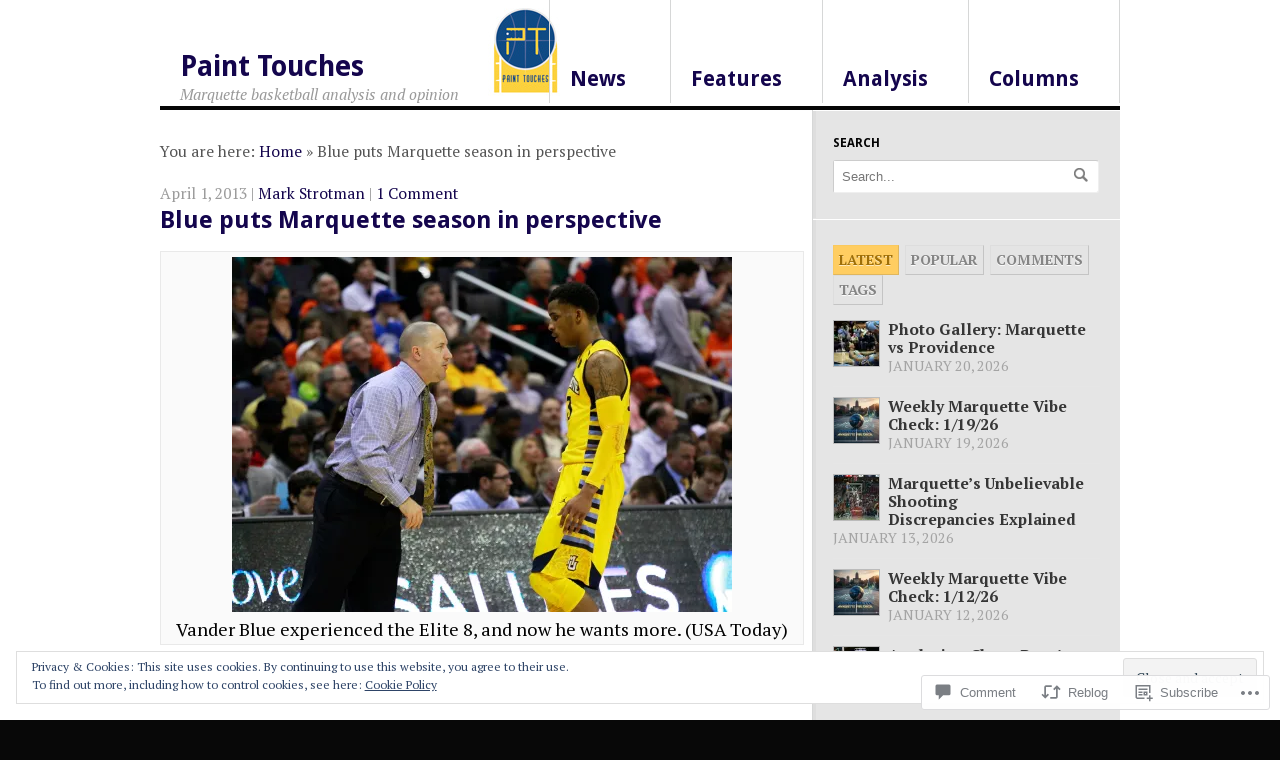

--- FILE ---
content_type: text/html; charset=UTF-8
request_url: https://painttouches.com/2013/04/01/blue-puts-marquette-season-in-perspective/
body_size: 41778
content:
<!DOCTYPE html PUBLIC "-//W3C//DTD XHTML 1.0 Transitional//EN" "http://www.w3.org/TR/xhtml1/DTD/xhtml1-transitional.dtd">
<html xmlns="http://www.w3.org/1999/xhtml" lang="en">
<head>
<meta http-equiv="Content-Type" content="text/html; charset=UTF-8" />
<title>  |  Blue puts Marquette season in perspectivePaint Touches</title>
<link rel="profile" href="http://gmpg.org/xfn/11" />
<link rel="pingback" href="https://painttouches.com/xmlrpc.php" />
<script type="text/javascript">
  WebFontConfig = {"google":{"families":["PT+Serif:r,i,b,bi:latin,latin-ext"]},"api_url":"https:\/\/fonts-api.wp.com\/css"};
  (function() {
    var wf = document.createElement('script');
    wf.src = '/wp-content/plugins/custom-fonts/js/webfont.js';
    wf.type = 'text/javascript';
    wf.async = 'true';
    var s = document.getElementsByTagName('script')[0];
    s.parentNode.insertBefore(wf, s);
	})();
</script><style id="jetpack-custom-fonts-css">.wf-active body{font-size:130%}.wf-active body{font-size:15.6px;font-family:"PT Serif",serif}.wf-active .nav a{font-size:20.8px}.wf-active .nav li ul li a{font-size:1.3em}.wf-active .nav li ul li a{font-size:1.3em}.wf-active #top .nav a{font-size:15.6px}.wf-active #logo .site-description{font-size:15.6px;font-family:"PT Serif",serif}.wf-active #footer #copyright span{font-size:18.2px;font-family:"PT Serif",serif}.wf-active #slides_container .slide .entry p{font-size:15.6px}.wf-active #slides_container .slide .featured-category a{font-size:14.3px}.wf-active #slide-nav li a span.info{font-size:23.4px}.wf-active #slide-nav li a span.info .featured-category{font-size:14.3px}.wf-active .archive_header{font-size:18.2px}.wf-active .archive_header .catrss a{font-size:18.2px}.wf-active .post-meta{font-size:15.6px;font-family:"PT Serif",serif}.wf-active .post-more .read-more a.button{font-size:15.6px}.wf-active .entry, .wf-active .entry p{font-size:15.6px;font-family:"PT Serif",serif}.wf-active .entry .wp-caption-text{font-size:1.17em;font-family:"PT Serif",serif}.wf-active #post-author h4 span{font-size:14.3px;font-family:"PT Serif",serif}.wf-active .widget_twitter .timesince, .wf-active .widget_woo_twitter ul li .time{font-size:110.5%}.wf-active #tabs ul.wooTabs li a{font-size:14.3px;font-family:"PT Serif",serif}.wf-active #tabs .inside li a{font-size:15.6px;font-family:"PT Serif",serif}.wf-active #tabs .inside li span.meta{font-size:14.3px;font-family:"PT Serif",serif}.wf-active #comments .name{font-size:18.2px}.wf-active #comments .date, .wf-active #comments .edit, .wf-active #comments .perma{font-size:14.3px;font-size:15.6px;font-family:"PT Serif",serif}.wf-active #comments .reply a{font-size:14.3px;font-family:"PT Serif",serif}.wf-active #respond label{font-size:14.3px}.wf-active .pinglist li .author{font-size:19.5px}.wf-active .pinglist li .date{font-size:14.3px}.wf-active #contact-page ol.forms li .error{font-size:15.6px}.wf-active #archives .archives_list li{font-size:15.6px}.wf-active #archives .archives_list .comments a{font-size:15.6px}.wf-active .commentlist, .wf-active .commentlist p{font-size:15.6px;font-family:"PT Serif",serif}.wf-active .image-meta{font-family:"PT Serif",serif;font-size:14.3px}</style>
<meta name='robots' content='max-image-preview:large' />

<!-- Async WordPress.com Remote Login -->
<script id="wpcom_remote_login_js">
var wpcom_remote_login_extra_auth = '';
function wpcom_remote_login_remove_dom_node_id( element_id ) {
	var dom_node = document.getElementById( element_id );
	if ( dom_node ) { dom_node.parentNode.removeChild( dom_node ); }
}
function wpcom_remote_login_remove_dom_node_classes( class_name ) {
	var dom_nodes = document.querySelectorAll( '.' + class_name );
	for ( var i = 0; i < dom_nodes.length; i++ ) {
		dom_nodes[ i ].parentNode.removeChild( dom_nodes[ i ] );
	}
}
function wpcom_remote_login_final_cleanup() {
	wpcom_remote_login_remove_dom_node_classes( "wpcom_remote_login_msg" );
	wpcom_remote_login_remove_dom_node_id( "wpcom_remote_login_key" );
	wpcom_remote_login_remove_dom_node_id( "wpcom_remote_login_validate" );
	wpcom_remote_login_remove_dom_node_id( "wpcom_remote_login_js" );
	wpcom_remote_login_remove_dom_node_id( "wpcom_request_access_iframe" );
	wpcom_remote_login_remove_dom_node_id( "wpcom_request_access_styles" );
}

// Watch for messages back from the remote login
window.addEventListener( "message", function( e ) {
	if ( e.origin === "https://r-login.wordpress.com" ) {
		var data = {};
		try {
			data = JSON.parse( e.data );
		} catch( e ) {
			wpcom_remote_login_final_cleanup();
			return;
		}

		if ( data.msg === 'LOGIN' ) {
			// Clean up the login check iframe
			wpcom_remote_login_remove_dom_node_id( "wpcom_remote_login_key" );

			var id_regex = new RegExp( /^[0-9]+$/ );
			var token_regex = new RegExp( /^.*|.*|.*$/ );
			if (
				token_regex.test( data.token )
				&& id_regex.test( data.wpcomid )
			) {
				// We have everything we need to ask for a login
				var script = document.createElement( "script" );
				script.setAttribute( "id", "wpcom_remote_login_validate" );
				script.src = '/remote-login.php?wpcom_remote_login=validate'
					+ '&wpcomid=' + data.wpcomid
					+ '&token=' + encodeURIComponent( data.token )
					+ '&host=' + window.location.protocol
					+ '//' + window.location.hostname
					+ '&postid=7355'
					+ '&is_singular=1';
				document.body.appendChild( script );
			}

			return;
		}

		// Safari ITP, not logged in, so redirect
		if ( data.msg === 'LOGIN-REDIRECT' ) {
			window.location = 'https://wordpress.com/log-in?redirect_to=' + window.location.href;
			return;
		}

		// Safari ITP, storage access failed, remove the request
		if ( data.msg === 'LOGIN-REMOVE' ) {
			var css_zap = 'html { -webkit-transition: margin-top 1s; transition: margin-top 1s; } /* 9001 */ html { margin-top: 0 !important; } * html body { margin-top: 0 !important; } @media screen and ( max-width: 782px ) { html { margin-top: 0 !important; } * html body { margin-top: 0 !important; } }';
			var style_zap = document.createElement( 'style' );
			style_zap.type = 'text/css';
			style_zap.appendChild( document.createTextNode( css_zap ) );
			document.body.appendChild( style_zap );

			var e = document.getElementById( 'wpcom_request_access_iframe' );
			e.parentNode.removeChild( e );

			document.cookie = 'wordpress_com_login_access=denied; path=/; max-age=31536000';

			return;
		}

		// Safari ITP
		if ( data.msg === 'REQUEST_ACCESS' ) {
			console.log( 'request access: safari' );

			// Check ITP iframe enable/disable knob
			if ( wpcom_remote_login_extra_auth !== 'safari_itp_iframe' ) {
				return;
			}

			// If we are in a "private window" there is no ITP.
			var private_window = false;
			try {
				var opendb = window.openDatabase( null, null, null, null );
			} catch( e ) {
				private_window = true;
			}

			if ( private_window ) {
				console.log( 'private window' );
				return;
			}

			var iframe = document.createElement( 'iframe' );
			iframe.id = 'wpcom_request_access_iframe';
			iframe.setAttribute( 'scrolling', 'no' );
			iframe.setAttribute( 'sandbox', 'allow-storage-access-by-user-activation allow-scripts allow-same-origin allow-top-navigation-by-user-activation' );
			iframe.src = 'https://r-login.wordpress.com/remote-login.php?wpcom_remote_login=request_access&origin=' + encodeURIComponent( data.origin ) + '&wpcomid=' + encodeURIComponent( data.wpcomid );

			var css = 'html { -webkit-transition: margin-top 1s; transition: margin-top 1s; } /* 9001 */ html { margin-top: 46px !important; } * html body { margin-top: 46px !important; } @media screen and ( max-width: 660px ) { html { margin-top: 71px !important; } * html body { margin-top: 71px !important; } #wpcom_request_access_iframe { display: block; height: 71px !important; } } #wpcom_request_access_iframe { border: 0px; height: 46px; position: fixed; top: 0; left: 0; width: 100%; min-width: 100%; z-index: 99999; background: #23282d; } ';

			var style = document.createElement( 'style' );
			style.type = 'text/css';
			style.id = 'wpcom_request_access_styles';
			style.appendChild( document.createTextNode( css ) );
			document.body.appendChild( style );

			document.body.appendChild( iframe );
		}

		if ( data.msg === 'DONE' ) {
			wpcom_remote_login_final_cleanup();
		}
	}
}, false );

// Inject the remote login iframe after the page has had a chance to load
// more critical resources
window.addEventListener( "DOMContentLoaded", function( e ) {
	var iframe = document.createElement( "iframe" );
	iframe.style.display = "none";
	iframe.setAttribute( "scrolling", "no" );
	iframe.setAttribute( "id", "wpcom_remote_login_key" );
	iframe.src = "https://r-login.wordpress.com/remote-login.php"
		+ "?wpcom_remote_login=key"
		+ "&origin=aHR0cHM6Ly9wYWludHRvdWNoZXMuY29t"
		+ "&wpcomid=28348875"
		+ "&time=" + Math.floor( Date.now() / 1000 );
	document.body.appendChild( iframe );
}, false );
</script>
<link rel='dns-prefetch' href='//s0.wp.com' />
<link rel='dns-prefetch' href='//fonts-api.wp.com' />
<link rel='dns-prefetch' href='//widgets.wp.com' />
<link rel='dns-prefetch' href='//af.pubmine.com' />
<link rel="alternate" type="application/rss+xml" title="Paint Touches &raquo; Feed" href="https://painttouches.com/feed/" />
<link rel="alternate" type="application/rss+xml" title="Paint Touches &raquo; Comments Feed" href="https://painttouches.com/comments/feed/" />
<link rel="alternate" type="application/rss+xml" title="Paint Touches &raquo; Blue puts Marquette season in&nbsp;perspective Comments Feed" href="https://painttouches.com/2013/04/01/blue-puts-marquette-season-in-perspective/feed/" />
	<script type="text/javascript">
		/* <![CDATA[ */
		function addLoadEvent(func) {
			var oldonload = window.onload;
			if (typeof window.onload != 'function') {
				window.onload = func;
			} else {
				window.onload = function () {
					oldonload();
					func();
				}
			}
		}
		/* ]]> */
	</script>
	<link rel='stylesheet' id='woo-googlefont-droidserif-css' href='https://fonts-api.wp.com/css?family=Droid+Sans%3Ar%2Cb&#038;ver=6.9-RC2-61304' media='all' />
<link crossorigin='anonymous' rel='stylesheet' id='all-css-2-1' href='/_static/??-eJx9jFEKwjAQRC9kXKqV+iOeJSRLSbPJBndD6O1tpFAQ8WfgMTMPWjGOs2JWSNUUqnPIAi34GVUA69ZyDGjINlBMhayigOhKeHYiJ/gtWFCLdXFnSMw9fKXt/MIu8aaw6Bf9U1KIeIg/1OfP9Bim2/VyH6dhXN5pUk2g&cssminify=yes' type='text/css' media='all' />
<style id='wp-emoji-styles-inline-css'>

	img.wp-smiley, img.emoji {
		display: inline !important;
		border: none !important;
		box-shadow: none !important;
		height: 1em !important;
		width: 1em !important;
		margin: 0 0.07em !important;
		vertical-align: -0.1em !important;
		background: none !important;
		padding: 0 !important;
	}
/*# sourceURL=wp-emoji-styles-inline-css */
</style>
<link crossorigin='anonymous' rel='stylesheet' id='all-css-4-1' href='/wp-content/plugins/gutenberg-core/v22.2.0/build/styles/block-library/style.css?m=1764855221i&cssminify=yes' type='text/css' media='all' />
<style id='wp-block-library-inline-css'>
.has-text-align-justify {
	text-align:justify;
}
.has-text-align-justify{text-align:justify;}

/*# sourceURL=wp-block-library-inline-css */
</style><link crossorigin='anonymous' rel='stylesheet' id='all-css-0-2' href='/_static/??-eJytzMENwjAMQNGFaEwtClwQsySp5QZCYtkJqNtTiQML9Pj1pQcfGWItjUoDyZ1TMeC+ZSDl7SjBG9GhO0LoKc9gbc1kEHKNzyGnoF5XYK1dfstFswPsoopXz+pl2V1eyM+p8N+9v27j5Xy6ThPi+PgCjyZkvg==&cssminify=yes' type='text/css' media='all' />
<style id='global-styles-inline-css'>
:root{--wp--preset--aspect-ratio--square: 1;--wp--preset--aspect-ratio--4-3: 4/3;--wp--preset--aspect-ratio--3-4: 3/4;--wp--preset--aspect-ratio--3-2: 3/2;--wp--preset--aspect-ratio--2-3: 2/3;--wp--preset--aspect-ratio--16-9: 16/9;--wp--preset--aspect-ratio--9-16: 9/16;--wp--preset--color--black: #000000;--wp--preset--color--cyan-bluish-gray: #abb8c3;--wp--preset--color--white: #ffffff;--wp--preset--color--pale-pink: #f78da7;--wp--preset--color--vivid-red: #cf2e2e;--wp--preset--color--luminous-vivid-orange: #ff6900;--wp--preset--color--luminous-vivid-amber: #fcb900;--wp--preset--color--light-green-cyan: #7bdcb5;--wp--preset--color--vivid-green-cyan: #00d084;--wp--preset--color--pale-cyan-blue: #8ed1fc;--wp--preset--color--vivid-cyan-blue: #0693e3;--wp--preset--color--vivid-purple: #9b51e0;--wp--preset--gradient--vivid-cyan-blue-to-vivid-purple: linear-gradient(135deg,rgb(6,147,227) 0%,rgb(155,81,224) 100%);--wp--preset--gradient--light-green-cyan-to-vivid-green-cyan: linear-gradient(135deg,rgb(122,220,180) 0%,rgb(0,208,130) 100%);--wp--preset--gradient--luminous-vivid-amber-to-luminous-vivid-orange: linear-gradient(135deg,rgb(252,185,0) 0%,rgb(255,105,0) 100%);--wp--preset--gradient--luminous-vivid-orange-to-vivid-red: linear-gradient(135deg,rgb(255,105,0) 0%,rgb(207,46,46) 100%);--wp--preset--gradient--very-light-gray-to-cyan-bluish-gray: linear-gradient(135deg,rgb(238,238,238) 0%,rgb(169,184,195) 100%);--wp--preset--gradient--cool-to-warm-spectrum: linear-gradient(135deg,rgb(74,234,220) 0%,rgb(151,120,209) 20%,rgb(207,42,186) 40%,rgb(238,44,130) 60%,rgb(251,105,98) 80%,rgb(254,248,76) 100%);--wp--preset--gradient--blush-light-purple: linear-gradient(135deg,rgb(255,206,236) 0%,rgb(152,150,240) 100%);--wp--preset--gradient--blush-bordeaux: linear-gradient(135deg,rgb(254,205,165) 0%,rgb(254,45,45) 50%,rgb(107,0,62) 100%);--wp--preset--gradient--luminous-dusk: linear-gradient(135deg,rgb(255,203,112) 0%,rgb(199,81,192) 50%,rgb(65,88,208) 100%);--wp--preset--gradient--pale-ocean: linear-gradient(135deg,rgb(255,245,203) 0%,rgb(182,227,212) 50%,rgb(51,167,181) 100%);--wp--preset--gradient--electric-grass: linear-gradient(135deg,rgb(202,248,128) 0%,rgb(113,206,126) 100%);--wp--preset--gradient--midnight: linear-gradient(135deg,rgb(2,3,129) 0%,rgb(40,116,252) 100%);--wp--preset--font-size--small: 13px;--wp--preset--font-size--medium: 20px;--wp--preset--font-size--large: 36px;--wp--preset--font-size--x-large: 42px;--wp--preset--font-family--albert-sans: 'Albert Sans', sans-serif;--wp--preset--font-family--alegreya: Alegreya, serif;--wp--preset--font-family--arvo: Arvo, serif;--wp--preset--font-family--bodoni-moda: 'Bodoni Moda', serif;--wp--preset--font-family--bricolage-grotesque: 'Bricolage Grotesque', sans-serif;--wp--preset--font-family--cabin: Cabin, sans-serif;--wp--preset--font-family--chivo: Chivo, sans-serif;--wp--preset--font-family--commissioner: Commissioner, sans-serif;--wp--preset--font-family--cormorant: Cormorant, serif;--wp--preset--font-family--courier-prime: 'Courier Prime', monospace;--wp--preset--font-family--crimson-pro: 'Crimson Pro', serif;--wp--preset--font-family--dm-mono: 'DM Mono', monospace;--wp--preset--font-family--dm-sans: 'DM Sans', sans-serif;--wp--preset--font-family--dm-serif-display: 'DM Serif Display', serif;--wp--preset--font-family--domine: Domine, serif;--wp--preset--font-family--eb-garamond: 'EB Garamond', serif;--wp--preset--font-family--epilogue: Epilogue, sans-serif;--wp--preset--font-family--fahkwang: Fahkwang, sans-serif;--wp--preset--font-family--figtree: Figtree, sans-serif;--wp--preset--font-family--fira-sans: 'Fira Sans', sans-serif;--wp--preset--font-family--fjalla-one: 'Fjalla One', sans-serif;--wp--preset--font-family--fraunces: Fraunces, serif;--wp--preset--font-family--gabarito: Gabarito, system-ui;--wp--preset--font-family--ibm-plex-mono: 'IBM Plex Mono', monospace;--wp--preset--font-family--ibm-plex-sans: 'IBM Plex Sans', sans-serif;--wp--preset--font-family--ibarra-real-nova: 'Ibarra Real Nova', serif;--wp--preset--font-family--instrument-serif: 'Instrument Serif', serif;--wp--preset--font-family--inter: Inter, sans-serif;--wp--preset--font-family--josefin-sans: 'Josefin Sans', sans-serif;--wp--preset--font-family--jost: Jost, sans-serif;--wp--preset--font-family--libre-baskerville: 'Libre Baskerville', serif;--wp--preset--font-family--libre-franklin: 'Libre Franklin', sans-serif;--wp--preset--font-family--literata: Literata, serif;--wp--preset--font-family--lora: Lora, serif;--wp--preset--font-family--merriweather: Merriweather, serif;--wp--preset--font-family--montserrat: Montserrat, sans-serif;--wp--preset--font-family--newsreader: Newsreader, serif;--wp--preset--font-family--noto-sans-mono: 'Noto Sans Mono', sans-serif;--wp--preset--font-family--nunito: Nunito, sans-serif;--wp--preset--font-family--open-sans: 'Open Sans', sans-serif;--wp--preset--font-family--overpass: Overpass, sans-serif;--wp--preset--font-family--pt-serif: 'PT Serif', serif;--wp--preset--font-family--petrona: Petrona, serif;--wp--preset--font-family--piazzolla: Piazzolla, serif;--wp--preset--font-family--playfair-display: 'Playfair Display', serif;--wp--preset--font-family--plus-jakarta-sans: 'Plus Jakarta Sans', sans-serif;--wp--preset--font-family--poppins: Poppins, sans-serif;--wp--preset--font-family--raleway: Raleway, sans-serif;--wp--preset--font-family--roboto: Roboto, sans-serif;--wp--preset--font-family--roboto-slab: 'Roboto Slab', serif;--wp--preset--font-family--rubik: Rubik, sans-serif;--wp--preset--font-family--rufina: Rufina, serif;--wp--preset--font-family--sora: Sora, sans-serif;--wp--preset--font-family--source-sans-3: 'Source Sans 3', sans-serif;--wp--preset--font-family--source-serif-4: 'Source Serif 4', serif;--wp--preset--font-family--space-mono: 'Space Mono', monospace;--wp--preset--font-family--syne: Syne, sans-serif;--wp--preset--font-family--texturina: Texturina, serif;--wp--preset--font-family--urbanist: Urbanist, sans-serif;--wp--preset--font-family--work-sans: 'Work Sans', sans-serif;--wp--preset--spacing--20: 0.44rem;--wp--preset--spacing--30: 0.67rem;--wp--preset--spacing--40: 1rem;--wp--preset--spacing--50: 1.5rem;--wp--preset--spacing--60: 2.25rem;--wp--preset--spacing--70: 3.38rem;--wp--preset--spacing--80: 5.06rem;--wp--preset--shadow--natural: 6px 6px 9px rgba(0, 0, 0, 0.2);--wp--preset--shadow--deep: 12px 12px 50px rgba(0, 0, 0, 0.4);--wp--preset--shadow--sharp: 6px 6px 0px rgba(0, 0, 0, 0.2);--wp--preset--shadow--outlined: 6px 6px 0px -3px rgb(255, 255, 255), 6px 6px rgb(0, 0, 0);--wp--preset--shadow--crisp: 6px 6px 0px rgb(0, 0, 0);}:where(.is-layout-flex){gap: 0.5em;}:where(.is-layout-grid){gap: 0.5em;}body .is-layout-flex{display: flex;}.is-layout-flex{flex-wrap: wrap;align-items: center;}.is-layout-flex > :is(*, div){margin: 0;}body .is-layout-grid{display: grid;}.is-layout-grid > :is(*, div){margin: 0;}:where(.wp-block-columns.is-layout-flex){gap: 2em;}:where(.wp-block-columns.is-layout-grid){gap: 2em;}:where(.wp-block-post-template.is-layout-flex){gap: 1.25em;}:where(.wp-block-post-template.is-layout-grid){gap: 1.25em;}.has-black-color{color: var(--wp--preset--color--black) !important;}.has-cyan-bluish-gray-color{color: var(--wp--preset--color--cyan-bluish-gray) !important;}.has-white-color{color: var(--wp--preset--color--white) !important;}.has-pale-pink-color{color: var(--wp--preset--color--pale-pink) !important;}.has-vivid-red-color{color: var(--wp--preset--color--vivid-red) !important;}.has-luminous-vivid-orange-color{color: var(--wp--preset--color--luminous-vivid-orange) !important;}.has-luminous-vivid-amber-color{color: var(--wp--preset--color--luminous-vivid-amber) !important;}.has-light-green-cyan-color{color: var(--wp--preset--color--light-green-cyan) !important;}.has-vivid-green-cyan-color{color: var(--wp--preset--color--vivid-green-cyan) !important;}.has-pale-cyan-blue-color{color: var(--wp--preset--color--pale-cyan-blue) !important;}.has-vivid-cyan-blue-color{color: var(--wp--preset--color--vivid-cyan-blue) !important;}.has-vivid-purple-color{color: var(--wp--preset--color--vivid-purple) !important;}.has-black-background-color{background-color: var(--wp--preset--color--black) !important;}.has-cyan-bluish-gray-background-color{background-color: var(--wp--preset--color--cyan-bluish-gray) !important;}.has-white-background-color{background-color: var(--wp--preset--color--white) !important;}.has-pale-pink-background-color{background-color: var(--wp--preset--color--pale-pink) !important;}.has-vivid-red-background-color{background-color: var(--wp--preset--color--vivid-red) !important;}.has-luminous-vivid-orange-background-color{background-color: var(--wp--preset--color--luminous-vivid-orange) !important;}.has-luminous-vivid-amber-background-color{background-color: var(--wp--preset--color--luminous-vivid-amber) !important;}.has-light-green-cyan-background-color{background-color: var(--wp--preset--color--light-green-cyan) !important;}.has-vivid-green-cyan-background-color{background-color: var(--wp--preset--color--vivid-green-cyan) !important;}.has-pale-cyan-blue-background-color{background-color: var(--wp--preset--color--pale-cyan-blue) !important;}.has-vivid-cyan-blue-background-color{background-color: var(--wp--preset--color--vivid-cyan-blue) !important;}.has-vivid-purple-background-color{background-color: var(--wp--preset--color--vivid-purple) !important;}.has-black-border-color{border-color: var(--wp--preset--color--black) !important;}.has-cyan-bluish-gray-border-color{border-color: var(--wp--preset--color--cyan-bluish-gray) !important;}.has-white-border-color{border-color: var(--wp--preset--color--white) !important;}.has-pale-pink-border-color{border-color: var(--wp--preset--color--pale-pink) !important;}.has-vivid-red-border-color{border-color: var(--wp--preset--color--vivid-red) !important;}.has-luminous-vivid-orange-border-color{border-color: var(--wp--preset--color--luminous-vivid-orange) !important;}.has-luminous-vivid-amber-border-color{border-color: var(--wp--preset--color--luminous-vivid-amber) !important;}.has-light-green-cyan-border-color{border-color: var(--wp--preset--color--light-green-cyan) !important;}.has-vivid-green-cyan-border-color{border-color: var(--wp--preset--color--vivid-green-cyan) !important;}.has-pale-cyan-blue-border-color{border-color: var(--wp--preset--color--pale-cyan-blue) !important;}.has-vivid-cyan-blue-border-color{border-color: var(--wp--preset--color--vivid-cyan-blue) !important;}.has-vivid-purple-border-color{border-color: var(--wp--preset--color--vivid-purple) !important;}.has-vivid-cyan-blue-to-vivid-purple-gradient-background{background: var(--wp--preset--gradient--vivid-cyan-blue-to-vivid-purple) !important;}.has-light-green-cyan-to-vivid-green-cyan-gradient-background{background: var(--wp--preset--gradient--light-green-cyan-to-vivid-green-cyan) !important;}.has-luminous-vivid-amber-to-luminous-vivid-orange-gradient-background{background: var(--wp--preset--gradient--luminous-vivid-amber-to-luminous-vivid-orange) !important;}.has-luminous-vivid-orange-to-vivid-red-gradient-background{background: var(--wp--preset--gradient--luminous-vivid-orange-to-vivid-red) !important;}.has-very-light-gray-to-cyan-bluish-gray-gradient-background{background: var(--wp--preset--gradient--very-light-gray-to-cyan-bluish-gray) !important;}.has-cool-to-warm-spectrum-gradient-background{background: var(--wp--preset--gradient--cool-to-warm-spectrum) !important;}.has-blush-light-purple-gradient-background{background: var(--wp--preset--gradient--blush-light-purple) !important;}.has-blush-bordeaux-gradient-background{background: var(--wp--preset--gradient--blush-bordeaux) !important;}.has-luminous-dusk-gradient-background{background: var(--wp--preset--gradient--luminous-dusk) !important;}.has-pale-ocean-gradient-background{background: var(--wp--preset--gradient--pale-ocean) !important;}.has-electric-grass-gradient-background{background: var(--wp--preset--gradient--electric-grass) !important;}.has-midnight-gradient-background{background: var(--wp--preset--gradient--midnight) !important;}.has-small-font-size{font-size: var(--wp--preset--font-size--small) !important;}.has-medium-font-size{font-size: var(--wp--preset--font-size--medium) !important;}.has-large-font-size{font-size: var(--wp--preset--font-size--large) !important;}.has-x-large-font-size{font-size: var(--wp--preset--font-size--x-large) !important;}.has-albert-sans-font-family{font-family: var(--wp--preset--font-family--albert-sans) !important;}.has-alegreya-font-family{font-family: var(--wp--preset--font-family--alegreya) !important;}.has-arvo-font-family{font-family: var(--wp--preset--font-family--arvo) !important;}.has-bodoni-moda-font-family{font-family: var(--wp--preset--font-family--bodoni-moda) !important;}.has-bricolage-grotesque-font-family{font-family: var(--wp--preset--font-family--bricolage-grotesque) !important;}.has-cabin-font-family{font-family: var(--wp--preset--font-family--cabin) !important;}.has-chivo-font-family{font-family: var(--wp--preset--font-family--chivo) !important;}.has-commissioner-font-family{font-family: var(--wp--preset--font-family--commissioner) !important;}.has-cormorant-font-family{font-family: var(--wp--preset--font-family--cormorant) !important;}.has-courier-prime-font-family{font-family: var(--wp--preset--font-family--courier-prime) !important;}.has-crimson-pro-font-family{font-family: var(--wp--preset--font-family--crimson-pro) !important;}.has-dm-mono-font-family{font-family: var(--wp--preset--font-family--dm-mono) !important;}.has-dm-sans-font-family{font-family: var(--wp--preset--font-family--dm-sans) !important;}.has-dm-serif-display-font-family{font-family: var(--wp--preset--font-family--dm-serif-display) !important;}.has-domine-font-family{font-family: var(--wp--preset--font-family--domine) !important;}.has-eb-garamond-font-family{font-family: var(--wp--preset--font-family--eb-garamond) !important;}.has-epilogue-font-family{font-family: var(--wp--preset--font-family--epilogue) !important;}.has-fahkwang-font-family{font-family: var(--wp--preset--font-family--fahkwang) !important;}.has-figtree-font-family{font-family: var(--wp--preset--font-family--figtree) !important;}.has-fira-sans-font-family{font-family: var(--wp--preset--font-family--fira-sans) !important;}.has-fjalla-one-font-family{font-family: var(--wp--preset--font-family--fjalla-one) !important;}.has-fraunces-font-family{font-family: var(--wp--preset--font-family--fraunces) !important;}.has-gabarito-font-family{font-family: var(--wp--preset--font-family--gabarito) !important;}.has-ibm-plex-mono-font-family{font-family: var(--wp--preset--font-family--ibm-plex-mono) !important;}.has-ibm-plex-sans-font-family{font-family: var(--wp--preset--font-family--ibm-plex-sans) !important;}.has-ibarra-real-nova-font-family{font-family: var(--wp--preset--font-family--ibarra-real-nova) !important;}.has-instrument-serif-font-family{font-family: var(--wp--preset--font-family--instrument-serif) !important;}.has-inter-font-family{font-family: var(--wp--preset--font-family--inter) !important;}.has-josefin-sans-font-family{font-family: var(--wp--preset--font-family--josefin-sans) !important;}.has-jost-font-family{font-family: var(--wp--preset--font-family--jost) !important;}.has-libre-baskerville-font-family{font-family: var(--wp--preset--font-family--libre-baskerville) !important;}.has-libre-franklin-font-family{font-family: var(--wp--preset--font-family--libre-franklin) !important;}.has-literata-font-family{font-family: var(--wp--preset--font-family--literata) !important;}.has-lora-font-family{font-family: var(--wp--preset--font-family--lora) !important;}.has-merriweather-font-family{font-family: var(--wp--preset--font-family--merriweather) !important;}.has-montserrat-font-family{font-family: var(--wp--preset--font-family--montserrat) !important;}.has-newsreader-font-family{font-family: var(--wp--preset--font-family--newsreader) !important;}.has-noto-sans-mono-font-family{font-family: var(--wp--preset--font-family--noto-sans-mono) !important;}.has-nunito-font-family{font-family: var(--wp--preset--font-family--nunito) !important;}.has-open-sans-font-family{font-family: var(--wp--preset--font-family--open-sans) !important;}.has-overpass-font-family{font-family: var(--wp--preset--font-family--overpass) !important;}.has-pt-serif-font-family{font-family: var(--wp--preset--font-family--pt-serif) !important;}.has-petrona-font-family{font-family: var(--wp--preset--font-family--petrona) !important;}.has-piazzolla-font-family{font-family: var(--wp--preset--font-family--piazzolla) !important;}.has-playfair-display-font-family{font-family: var(--wp--preset--font-family--playfair-display) !important;}.has-plus-jakarta-sans-font-family{font-family: var(--wp--preset--font-family--plus-jakarta-sans) !important;}.has-poppins-font-family{font-family: var(--wp--preset--font-family--poppins) !important;}.has-raleway-font-family{font-family: var(--wp--preset--font-family--raleway) !important;}.has-roboto-font-family{font-family: var(--wp--preset--font-family--roboto) !important;}.has-roboto-slab-font-family{font-family: var(--wp--preset--font-family--roboto-slab) !important;}.has-rubik-font-family{font-family: var(--wp--preset--font-family--rubik) !important;}.has-rufina-font-family{font-family: var(--wp--preset--font-family--rufina) !important;}.has-sora-font-family{font-family: var(--wp--preset--font-family--sora) !important;}.has-source-sans-3-font-family{font-family: var(--wp--preset--font-family--source-sans-3) !important;}.has-source-serif-4-font-family{font-family: var(--wp--preset--font-family--source-serif-4) !important;}.has-space-mono-font-family{font-family: var(--wp--preset--font-family--space-mono) !important;}.has-syne-font-family{font-family: var(--wp--preset--font-family--syne) !important;}.has-texturina-font-family{font-family: var(--wp--preset--font-family--texturina) !important;}.has-urbanist-font-family{font-family: var(--wp--preset--font-family--urbanist) !important;}.has-work-sans-font-family{font-family: var(--wp--preset--font-family--work-sans) !important;}
/*# sourceURL=global-styles-inline-css */
</style>

<style id='classic-theme-styles-inline-css'>
/*! This file is auto-generated */
.wp-block-button__link{color:#fff;background-color:#32373c;border-radius:9999px;box-shadow:none;text-decoration:none;padding:calc(.667em + 2px) calc(1.333em + 2px);font-size:1.125em}.wp-block-file__button{background:#32373c;color:#fff;text-decoration:none}
/*# sourceURL=/wp-includes/css/classic-themes.min.css */
</style>
<link crossorigin='anonymous' rel='stylesheet' id='all-css-6-1' href='/_static/??-eJyNkFsKAjEMRTdkje/Hh7gUaTtBq01bmnTcvhkUERXxJ3BvcshN4FqMz0kwCVAzJbZjSAw+V1SfihXQCcIuWIxIOjb2zCP4jl2LMsa5UpHZaKXQyMhJQf7FnVGK9ZeHBsp5KF2LyMDNsa+hSMjpqRwa7dv4rv9ZotY95+u2R/PQY+pyBdskkxUJ/gMDrh5cC7GDHqvT+9QcHsPvegizp910vdrMJ4vldna+AaFOiwk=&cssminify=yes' type='text/css' media='all' />
<link rel='stylesheet' id='verbum-gutenberg-css-css' href='https://widgets.wp.com/verbum-block-editor/block-editor.css?ver=1738686361' media='all' />
<link crossorigin='anonymous' rel='stylesheet' id='all-css-8-1' href='/wp-content/themes/premium/delicious-magazine/style.css?m=1739823770i&cssminify=yes' type='text/css' media='all' />
<style id='jetpack_facebook_likebox-inline-css'>
.widget_facebook_likebox {
	overflow: hidden;
}

/*# sourceURL=/wp-content/mu-plugins/jetpack-plugin/moon/modules/widgets/facebook-likebox/style.css */
</style>
<link crossorigin='anonymous' rel='stylesheet' id='all-css-10-1' href='/_static/??-eJzTLy/QTc7PK0nNK9HPLdUtyClNz8wr1i9KTcrJTwcy0/WTi5G5ekCujj52Temp+bo5+cmJJZn5eSgc3bScxMwikFb7XFtDE1NLExMLc0OTLACohS2q&cssminify=yes' type='text/css' media='all' />
<style id='jetpack-global-styles-frontend-style-inline-css'>
:root { --font-headings: unset; --font-base: unset; --font-headings-default: -apple-system,BlinkMacSystemFont,"Segoe UI",Roboto,Oxygen-Sans,Ubuntu,Cantarell,"Helvetica Neue",sans-serif; --font-base-default: -apple-system,BlinkMacSystemFont,"Segoe UI",Roboto,Oxygen-Sans,Ubuntu,Cantarell,"Helvetica Neue",sans-serif;}
/*# sourceURL=jetpack-global-styles-frontend-style-inline-css */
</style>
<link crossorigin='anonymous' rel='stylesheet' id='all-css-12-1' href='/_static/??-eJyNjcEKwjAQRH/IuFRT6kX8FNkmS5K6yQY3Qfx7bfEiXrwM82B4A49qnJRGpUHupnIPqSgs1Cq624chi6zhO5OCRryTR++fW00l7J3qDv43XVNxoOISsmEJol/wY2uR8vs3WggsM/I6uOTzMI3Hw8lOg11eUT1JKA==&cssminify=yes' type='text/css' media='all' />
<script type="text/javascript" id="jetpack_related-posts-js-extra">
/* <![CDATA[ */
var related_posts_js_options = {"post_heading":"h4"};
//# sourceURL=jetpack_related-posts-js-extra
/* ]]> */
</script>
<script type="text/javascript" id="wpcom-actionbar-placeholder-js-extra">
/* <![CDATA[ */
var actionbardata = {"siteID":"28348875","postID":"7355","siteURL":"https://painttouches.com","xhrURL":"https://painttouches.com/wp-admin/admin-ajax.php","nonce":"199f90c4eb","isLoggedIn":"","statusMessage":"","subsEmailDefault":"instantly","proxyScriptUrl":"https://s0.wp.com/wp-content/js/wpcom-proxy-request.js?m=1513050504i&amp;ver=20211021","shortlink":"https://wp.me/p1UWPV-1UD","i18n":{"followedText":"New posts from this site will now appear in your \u003Ca href=\"https://wordpress.com/reader\"\u003EReader\u003C/a\u003E","foldBar":"Collapse this bar","unfoldBar":"Expand this bar","shortLinkCopied":"Shortlink copied to clipboard."}};
//# sourceURL=wpcom-actionbar-placeholder-js-extra
/* ]]> */
</script>
<script type="text/javascript" id="jetpack-mu-wpcom-settings-js-before">
/* <![CDATA[ */
var JETPACK_MU_WPCOM_SETTINGS = {"assetsUrl":"https://s0.wp.com/wp-content/mu-plugins/jetpack-mu-wpcom-plugin/moon/jetpack_vendor/automattic/jetpack-mu-wpcom/src/build/"};
//# sourceURL=jetpack-mu-wpcom-settings-js-before
/* ]]> */
</script>
<script crossorigin='anonymous' type='text/javascript'  src='/_static/??-eJylj8FOAzEMRH+IrMtKC6eKT0FpYlIHOwlxQilfTyoWtEVw4jQezejZhlMxLqeGqYF0U7gHSgoRW7HuefUgOSd4pOTg0Ik9VGTb0JuStem1m4TSFPUGNuA4OtxMqfnt/JUNGHePegnjS8d6XmUL+LNkhEIdS3/bduAcvh855eqtV+PYqn6CnBR4nS9iUk4m+FJ/ItoRZZRLRaEu4JHJUe5qxAb7Tglhe5n2gvWJ9PhPDNOYpvXB2njgHmR/e78su93dPC/xAz3ioM8='></script>
<script type="text/javascript" id="rlt-proxy-js-after">
/* <![CDATA[ */
	rltInitialize( {"token":null,"iframeOrigins":["https:\/\/widgets.wp.com"]} );
//# sourceURL=rlt-proxy-js-after
/* ]]> */
</script>
<link rel="EditURI" type="application/rsd+xml" title="RSD" href="https://painttouches.wordpress.com/xmlrpc.php?rsd" />
<meta name="generator" content="WordPress.com" />
<link rel="canonical" href="https://painttouches.com/2013/04/01/blue-puts-marquette-season-in-perspective/" />
<link rel='shortlink' href='https://wp.me/p1UWPV-1UD' />
<link rel="alternate" type="application/json+oembed" href="https://public-api.wordpress.com/oembed/?format=json&amp;url=https%3A%2F%2Fpainttouches.com%2F2013%2F04%2F01%2Fblue-puts-marquette-season-in-perspective%2F&amp;for=wpcom-auto-discovery" /><link rel="alternate" type="application/xml+oembed" href="https://public-api.wordpress.com/oembed/?format=xml&amp;url=https%3A%2F%2Fpainttouches.com%2F2013%2F04%2F01%2Fblue-puts-marquette-season-in-perspective%2F&amp;for=wpcom-auto-discovery" />
<!-- Jetpack Open Graph Tags -->
<meta property="og:type" content="article" />
<meta property="og:title" content="Blue puts Marquette season in perspective" />
<meta property="og:url" content="https://painttouches.com/2013/04/01/blue-puts-marquette-season-in-perspective/" />
<meta property="og:description" content="By: Bobby Bancroft Special to PaintTouches.com WASHINGTON &#8212; It has to be the worst part of the job. When you walk into a college basketball locker room immediately following a season-ending l…" />
<meta property="article:published_time" content="2013-04-01T22:06:26+00:00" />
<meta property="article:modified_time" content="2013-04-01T22:38:39+00:00" />
<meta property="og:site_name" content="Paint Touches" />
<meta property="og:image" content="https://painttouches.com/wp-content/uploads/2013/04/uspw_7212540.jpg?w=500" />
<meta property="og:image:width" content="500" />
<meta property="og:image:height" content="355" />
<meta property="og:image:alt" content="Vander Blue experienced the Elite 8, and now he wants more. (USA Today)" />
<meta property="og:locale" content="en_US" />
<meta property="article:publisher" content="https://www.facebook.com/WordPresscom" />
<meta name="twitter:creator" content="@PaintTouches" />
<meta name="twitter:site" content="@PaintTouches" />
<meta name="twitter:text:title" content="Blue puts Marquette season in&nbsp;perspective" />
<meta name="twitter:image" content="https://painttouches.com/wp-content/uploads/2013/04/uspw_7212540.jpg?w=640" />
<meta name="twitter:image:alt" content="Vander Blue experienced the Elite 8, and now he wants more. (USA Today)" />
<meta name="twitter:card" content="summary_large_image" />

<!-- End Jetpack Open Graph Tags -->
<link rel='openid.server' href='https://painttouches.com/?openidserver=1' />
<link rel='openid.delegate' href='https://painttouches.com/' />
<link rel="search" type="application/opensearchdescription+xml" href="https://painttouches.com/osd.xml" title="Paint Touches" />
<link rel="search" type="application/opensearchdescription+xml" href="https://s1.wp.com/opensearch.xml" title="WordPress.com" />
<meta name="generator" content="Delicious Magazine 1.3.1" />
<meta name="generator" content="WooFramework 1.0.2-wpcom" />
		<style type="text/css">
			.recentcomments a {
				display: inline !important;
				padding: 0 !important;
				margin: 0 !important;
			}

			table.recentcommentsavatartop img.avatar, table.recentcommentsavatarend img.avatar {
				border: 0px;
				margin: 0;
			}

			table.recentcommentsavatartop a, table.recentcommentsavatarend a {
				border: 0px !important;
				background-color: transparent !important;
			}

			td.recentcommentsavatarend, td.recentcommentsavatartop {
				padding: 0px 0px 1px 0px;
				margin: 0px;
			}

			td.recentcommentstextend {
				border: none !important;
				padding: 0px 0px 2px 10px;
			}

			.rtl td.recentcommentstextend {
				padding: 0px 10px 2px 0px;
			}

			td.recentcommentstexttop {
				border: none;
				padding: 0px 0px 0px 10px;
			}

			.rtl td.recentcommentstexttop {
				padding: 0px 10px 0px 0px;
			}
		</style>
			<style type="text/css">
				#header { background: url(https://painttouches.com/wp-content/uploads/2013/09/ptheader2.jpg) no-repeat; }
		
			</style>
	<script type="text/javascript">
/* <![CDATA[ */
var wa_client = {}; wa_client.cmd = []; wa_client.config = { 'blog_id': 28348875, 'blog_language': 'en', 'is_wordads': true, 'hosting_type': 1, 'afp_account_id': 'pub-4520427132375924', 'afp_host_id': 5038568878849053, 'theme': 'premium/delicious-magazine', '_': { 'title': 'Advertisement', 'privacy_settings': 'Privacy Settings' }, 'formats': [ 'inline', 'belowpost', 'bottom_sticky', 'sidebar_sticky_right', 'sidebar', 'top', 'shortcode', 'gutenberg_rectangle', 'gutenberg_leaderboard', 'gutenberg_mobile_leaderboard', 'gutenberg_skyscraper' ] };
/* ]]> */
</script>
		<script type="text/javascript">

			window.doNotSellCallback = function() {

				var linkElements = [
					'a[href="https://wordpress.com/?ref=footer_blog"]',
					'a[href="https://wordpress.com/?ref=footer_website"]',
					'a[href="https://wordpress.com/?ref=vertical_footer"]',
					'a[href^="https://wordpress.com/?ref=footer_segment_"]',
				].join(',');

				var dnsLink = document.createElement( 'a' );
				dnsLink.href = 'https://wordpress.com/advertising-program-optout/';
				dnsLink.classList.add( 'do-not-sell-link' );
				dnsLink.rel = 'nofollow';
				dnsLink.style.marginLeft = '0.5em';
				dnsLink.textContent = 'Do Not Sell or Share My Personal Information';

				var creditLinks = document.querySelectorAll( linkElements );

				if ( 0 === creditLinks.length ) {
					return false;
				}

				Array.prototype.forEach.call( creditLinks, function( el ) {
					el.insertAdjacentElement( 'afterend', dnsLink );
				});

				return true;
			};

		</script>
		<link rel="icon" href="https://painttouches.com/wp-content/uploads/2023/09/cropped-ptlogo.jpg?w=32" sizes="32x32" />
<link rel="icon" href="https://painttouches.com/wp-content/uploads/2023/09/cropped-ptlogo.jpg?w=192" sizes="192x192" />
<link rel="apple-touch-icon" href="https://painttouches.com/wp-content/uploads/2023/09/cropped-ptlogo.jpg?w=180" />
<meta name="msapplication-TileImage" content="https://painttouches.com/wp-content/uploads/2023/09/cropped-ptlogo.jpg?w=233" />
		<!-- Jetpack Google Analytics -->
		<script async src='https://www.googletagmanager.com/gtag/js?id=G-44ZM0QDCEK'></script>
		<script>
			window.dataLayer = window.dataLayer || [];
			function gtag() { dataLayer.push( arguments ); }
			gtag( 'js', new Date() );
			gtag( 'config', "G-44ZM0QDCEK" );
					</script>
		<!-- End Jetpack Google Analytics -->
		<script type="text/javascript">
	window.google_analytics_uacct = "UA-52447-2";
</script>

<script type="text/javascript">
	var _gaq = _gaq || [];
	_gaq.push(['_setAccount', 'UA-52447-2']);
	_gaq.push(['_gat._anonymizeIp']);
	_gaq.push(['_setDomainName', 'none']);
	_gaq.push(['_setAllowLinker', true]);
	_gaq.push(['_initData']);
	_gaq.push(['_trackPageview']);

	(function() {
		var ga = document.createElement('script'); ga.type = 'text/javascript'; ga.async = true;
		ga.src = ('https:' == document.location.protocol ? 'https://ssl' : 'http://www') + '.google-analytics.com/ga.js';
		(document.getElementsByTagName('head')[0] || document.getElementsByTagName('body')[0]).appendChild(ga);
	})();
</script>
<!-- Woo Custom Styling -->
<style type="text/css">
#wrapper a, #wrapper a.button, #wrapper a.comment-reply-link, #wrapper #commentform #submit, #wrapper .submit, #wrapper .post.post-password-required input, #wrapper .widget_blog_subscription form#subscribe-blog p input[type="submit"], #wrapper input.pushbutton-wide { color: #14054d; }
#wrapper #slides a { color: #FFFFFF; }#wrapper a:hover, .post-more a:hover, #wrapper .post-meta a:hover, #wrapper .post p.tags a:hover { color: #2a3cb0 !important; }
</style>
<link href="https://s0.wp.com/wp-content/themes/premium/delicious-magazine/styles/default.css?m=1304612404i" rel="stylesheet" type="text/css" />
<link crossorigin='anonymous' rel='stylesheet' id='all-css-0-3' href='/_static/??-eJyNjMEKgzAQBX9Ifdha9CJ+StF1KdFkN7gJ+X0RbM89zjAMSqxJJbEkhFxHnz9ODBunONN+M4Kq4O2EsHil3WDFRT4aMqvw/yHomj0baD40G/tf9BXXcApj27+ej6Hr2247ASkBO20=&cssminify=yes' type='text/css' media='all' />
<style id='jetpack-block-donations-inline-css'>
.wp-block-jetpack-donations .donations__container{border:1px solid #ccc}.wp-block-jetpack-donations .donations__nav{border-bottom:1px solid #ccc;display:flex}.wp-block-jetpack-donations .donations__nav-item{background:#fff;border-inline-start:1px solid #ccc;color:#1e1e1e;cursor:pointer;display:inline-block;flex:1;font-size:16px;font-weight:700;padding:12px;text-align:center}@media(min-width:600px){.wp-block-jetpack-donations .donations__nav-item{padding:16px 24px}}.wp-block-jetpack-donations .donations__nav-item:first-child{border-inline-start:none}.wp-block-jetpack-donations .donations__nav-item.is-active{background:#1e1e1e;color:#fff;cursor:default}.wp-block-jetpack-donations .donations__content{padding:16px}@media(min-width:600px){.wp-block-jetpack-donations .donations__content{padding:32px}}.wp-block-jetpack-donations .donations__content h4,.wp-block-jetpack-donations .donations__content p{margin:0 0 16px}@media(min-width:600px){.wp-block-jetpack-donations .donations__content h4,.wp-block-jetpack-donations .donations__content p{margin:0 0 24px}}.wp-block-jetpack-donations .donations__amounts{display:flex;flex-wrap:wrap;margin-bottom:16px}@media(min-width:600px){.wp-block-jetpack-donations .donations__amounts{margin:0 0 24px}}.wp-block-jetpack-donations .donations__amount{background-color:#fff;border:1px solid #ccc;color:#1e1e1e;display:inline-block;font-size:16px;font-weight:600;margin-inline-end:8px;margin-bottom:8px;padding:16px 24px;white-space:nowrap}.wp-block-jetpack-donations .donations__amount.has-error{box-shadow:0 0 0 1px #fff,0 0 0 3px #cc1818;outline:2px solid #0000;outline-offset:-2px}.wp-block-jetpack-donations .donations__custom-amount .donations__amount-value{margin-inline-start:4px;min-width:60px}.wp-block-jetpack-donations .donations__separator{margin-bottom:16px;margin-top:16px}@media(min-width:600px){.wp-block-jetpack-donations .donations__separator{margin-bottom:32px;margin-top:32px}}.wp-block-jetpack-donations .donations__donate-button,.wp-block-jetpack-donations .donations__donate-button-wrapper{margin:0}@keyframes jetpack-memberships_button__spinner-animation{to{transform:rotate(1turn)}}.jetpack-memberships-spinner{display:none;height:1em;margin:0 0 0 5px;width:1em}.jetpack-memberships-spinner svg{height:100%;margin-bottom:-2px;width:100%}.jetpack-memberships-spinner-rotating{animation:jetpack-memberships_button__spinner-animation .75s linear infinite;transform-origin:center}.is-loading .jetpack-memberships-spinner{display:inline-block}body.jetpack-memberships-modal-open{overflow:hidden}dialog.jetpack-memberships-modal{opacity:1}dialog.jetpack-memberships-modal,dialog.jetpack-memberships-modal iframe{background:#0000;border:0;bottom:0;box-shadow:none;height:100%;left:0;margin:0;padding:0;position:fixed;right:0;top:0;width:100%}dialog.jetpack-memberships-modal::backdrop{background-color:#000;opacity:.7;transition:opacity .2s ease-out}dialog.jetpack-memberships-modal.is-loading,dialog.jetpack-memberships-modal.is-loading::backdrop{opacity:0}@keyframes spinner{0%{transform:rotate(0deg)}to{transform:rotate(1turn)}}.wp-block-jetpack-donations .donations__container:not(.loaded){height:200px;position:relative;width:100%}.wp-block-jetpack-donations .donations__container:not(.loaded) *{display:none}.wp-block-jetpack-donations .donations__container:not(.loaded):before{background-color:#949494;border-radius:100%;content:"";height:16px;inset-inline-start:50%;opacity:.7;position:absolute;top:50%;transform:translate(-50%,-50%);width:16px}.wp-block-jetpack-donations .donations__container:not(.loaded):after{animation:spinner 1s linear infinite;background-color:#fff;border-radius:100%;content:"";height:3.5555555556px;inset-inline-start:50%;margin-inline-start:-5.3333333333px;margin-top:-5.3333333333px;position:absolute;top:50%;transform-origin:5.3333333333px 5.3333333333px;width:3.5555555556px}.wp-block-jetpack-donations .donations__tab.is-annual .donations__monthly-item,.wp-block-jetpack-donations .donations__tab.is-annual .donations__one-time-item,.wp-block-jetpack-donations .donations__tab.is-monthly .donations__annual-item,.wp-block-jetpack-donations .donations__tab.is-monthly .donations__one-time-item,.wp-block-jetpack-donations .donations__tab.is-one-time .donations__annual-item,.wp-block-jetpack-donations .donations__tab.is-one-time .donations__monthly-item{display:none}.wp-block-jetpack-donations .donations__amount{cursor:pointer}.wp-block-jetpack-donations .donations__amount.is-selected{box-shadow:0 0 0 1px #fff,0 0 0 3px #3858e9;outline:2px solid #0000;outline-offset:-2px}.wp-block-jetpack-donations .donations__custom-amount{cursor:text}.wp-block-jetpack-donations .donations__custom-amount .donations__amount-value{display:inline-block;text-align:start;white-space:pre-wrap}.wp-block-jetpack-donations .donations__custom-amount .donations__amount-value:empty:after{color:#ccc;content:attr(data-empty-text)}.wp-block-jetpack-donations .donations__custom-amount .donations__amount-value:focus{outline:none}.wp-block-jetpack-donations .donations__donate-button.is-disabled{opacity:.2;pointer-events:none}
/*# sourceURL=/wp-content/mu-plugins/jetpack-plugin/moon/_inc/blocks/donations/view.css?minify=false */
</style>
<link crossorigin='anonymous' rel='stylesheet' id='all-css-2-3' href='/_static/??-eJyNkMFuAjEMRH+IXUNUoJeqn4I2iQmGJI7ihFX/Hq+AExXiYsljz9NoYC4DZRe7RwEnAn6SEznOMibKoyor0BcVGuYGJfZAWSB0XS3WoJeKcDVmNOMabKfoQdpfXGicCmd1yV15gaU+PHmu8uyFQp7icOSa5IE6Ino7ucs77xlb0ZfHDol5Gb4vGWbyATVA4zIUlk+i/Ic7aEVgI7uLAroVV6k00pLgSjgvtN/0s9nvvr63W2M25xtGhYAH&cssminify=yes' type='text/css' media='all' />
</head>

<body class="wp-singular post-template-default single single-post postid-7355 single-format-standard custom-background wp-theme-premiumdelicious-magazine customizer-styles-applied chrome layout-left-content jetpack-reblog-enabled">

<div id="wrapper">

		
	<div id="header" class="col-full">

		<div id="logo" class="col-left">
						    <span class="site-title"><a href="https://painttouches.com/">Paint Touches</a></span>
		
		    <span class="site-description">Marquette basketball analysis and opinion</span>
				</div><!-- /#logo -->
		<div id="navigation" class="col-right">
			<ul id="main-nav" class="nav fl"><li id="menu-item-7728" class="menu-item menu-item-type-taxonomy menu-item-object-category menu-item-has-children menu-item-7728"><a href="https://painttouches.com/category/general-news/">News</a>
<ul class="sub-menu">
	<li id="menu-item-7727" class="menu-item menu-item-type-taxonomy menu-item-object-category menu-item-7727"><a href="https://painttouches.com/category/recruiting/">Recruiting</a></li>
	<li id="menu-item-7729" class="menu-item menu-item-type-taxonomy menu-item-object-category menu-item-7729"><a href="https://painttouches.com/category/offseason/">Offseason</a></li>
	<li id="menu-item-7730" class="menu-item menu-item-type-taxonomy menu-item-object-category menu-item-7730"><a href="https://painttouches.com/category/game-recaps/">Game Recaps</a></li>
	<li id="menu-item-7748" class="menu-item menu-item-type-taxonomy menu-item-object-category menu-item-7748"><a href="https://painttouches.com/category/previews/">Previews</a></li>
</ul>
</li>
<li id="menu-item-79" class="menu-item menu-item-type-taxonomy menu-item-object-category current-post-ancestor current-menu-parent current-post-parent menu-item-has-children menu-item-79"><a href="https://painttouches.com/category/features/">Features</a>
<ul class="sub-menu">
	<li id="menu-item-22371" class="menu-item menu-item-type-taxonomy menu-item-object-category menu-item-22371"><a href="https://painttouches.com/category/mubbrewatch/">#mubbRewatch</a></li>
	<li id="menu-item-7735" class="menu-item menu-item-type-taxonomy menu-item-object-category menu-item-7735"><a href="https://painttouches.com/category/twitter-reactions-2/">Twitter Reactions</a></li>
	<li id="menu-item-7733" class="menu-item menu-item-type-taxonomy menu-item-object-category menu-item-7733"><a href="https://painttouches.com/category/photos/">Photos</a></li>
</ul>
</li>
<li id="menu-item-80" class="menu-item menu-item-type-taxonomy menu-item-object-category menu-item-has-children menu-item-80"><a href="https://painttouches.com/category/analysis/">Analysis</a>
<ul class="sub-menu">
	<li id="menu-item-7738" class="menu-item menu-item-type-taxonomy menu-item-object-category menu-item-7738"><a href="https://painttouches.com/category/synergy/">Synergy</a></li>
	<li id="menu-item-7750" class="menu-item menu-item-type-taxonomy menu-item-object-category menu-item-has-children menu-item-7750"><a href="https://painttouches.com/category/analysis/2012-13-review/">2012-13 Review</a>
	<ul class="sub-menu">
		<li id="menu-item-7762" class="menu-item menu-item-type-taxonomy menu-item-object-category menu-item-7762"><a href="https://painttouches.com/category/analysis/2012-13-review/player-review-2012-13-review/">Player Review</a></li>
	</ul>
</li>
	<li id="menu-item-7731" class="menu-item menu-item-type-taxonomy menu-item-object-category menu-item-7731"><a href="https://painttouches.com/category/five-point-play/">Five Point Play</a></li>
	<li id="menu-item-7749" class="menu-item menu-item-type-taxonomy menu-item-object-category menu-item-7749"><a href="https://painttouches.com/category/top-season-performance-bracket/">Top Season Performance Bracket</a></li>
</ul>
</li>
<li id="menu-item-7734" class="menu-item menu-item-type-taxonomy menu-item-object-category menu-item-has-children menu-item-7734"><a href="https://painttouches.com/category/columns/">Columns</a>
<ul class="sub-menu">
	<li id="menu-item-7732" class="menu-item menu-item-type-taxonomy menu-item-object-category menu-item-7732"><a href="https://painttouches.com/category/mailbag/">Mailbag</a></li>
</ul>
</li>
</ul>		</div><!-- /#navigation -->

	</div><!-- /#header -->

	
    <div id="content" class="col-full">
		<div id="main" class="col-left">

		<div class="breadcrumb breadcrumbs woo-breadcrumbs"><div class="breadcrumb-trail"><span class="trail-before"><span class="breadcrumb-title">You are here:</span></span> <a href="https://painttouches.com" title="Paint Touches" rel="home" class="trail-begin">Home</a> <span class="sep">&raquo;</span> <span class="trail-end">Blue puts Marquette season in&nbsp;perspective</span></div></div>
                
			<div class="post-7355 post type-post status-publish format-standard hentry category-features category-home tag-buzz-williams tag-junior-cadougan tag-marquette tag-miami tag-ncaa-tournament tag-syracuse tag-trent-lockett tag-vander-blue">

				<p class="post-meta">
    <span class="post-date">April 1, 2013 <span class="sep">|</span> </span>
<span class="post-author"><a href="https://painttouches.com/author/markstrotman/" title="Posts by Mark Strotman" rel="author">Mark Strotman</a> <span class="sep">|</span> </span>
    <span class="post-comments post-comments-open post-comments-1"><a href="https://painttouches.com/2013/04/01/blue-puts-marquette-season-in-perspective/#comments">1 Comment</a></span>
</p>
                <h1 class="title"><a href="https://painttouches.com/2013/04/01/blue-puts-marquette-season-in-perspective/" rel="bookmark" title="">Blue puts Marquette season in&nbsp;perspective</a></h1>

                <div class="entry">

                	<div data-shortcode="caption" id="attachment_7356" style="width: 640px" class="wp-caption aligncenter"><img aria-describedby="caption-attachment-7356" data-attachment-id="7356" data-permalink="https://painttouches.com/2013/04/01/blue-puts-marquette-season-in-perspective/ncaa-basketball-ncaa-tournament-marquette-vs-syracuse/" data-orig-file="https://painttouches.com/wp-content/uploads/2013/04/uspw_7212540.jpg" data-orig-size="4006,2850" data-comments-opened="1" data-image-meta="{&quot;aperture&quot;:&quot;2.8&quot;,&quot;credit&quot;:&quot;Geoff Burke-USA TODAY Sports&quot;,&quot;camera&quot;:&quot;Canon EOS-1D Mark IV&quot;,&quot;caption&quot;:&quot;Mar 28, 2013; Washington, D.C., USA; Marquette Golden Eagles head coach Buzz Williams (left) talks to guard Vander Blue (right) in the first half against the Syracuse Orange during the finals of the East regional of the 2013 NCAA tournament at the Verizon Center. Mandatory Credit: Geoff Burke-USA TODAY Sports&quot;,&quot;created_timestamp&quot;:&quot;1364663114&quot;,&quot;copyright&quot;:&quot;Geoff Burke&quot;,&quot;focal_length&quot;:&quot;200&quot;,&quot;iso&quot;:&quot;1600&quot;,&quot;shutter_speed&quot;:&quot;0.00125&quot;,&quot;title&quot;:&quot;NCAA Basketball: NCAA Tournament-Marquette vs Syracuse&quot;}" data-image-title="NCAA Basketball: NCAA Tournament-Marquette vs Syracuse" data-image-description="&lt;p&gt;Mar 28, 2013; Washington, D.C., USA; Marquette Golden Eagles head coach Buzz Williams (left) talks to guard Vander Blue (right) in the first half against the Syracuse Orange during the finals of the East regional of the 2013 NCAA tournament at the Verizon Center. Mandatory Credit: Geoff Burke-USA TODAY Sports&lt;/p&gt;
" data-image-caption="&lt;p&gt;Vander Blue experienced the Elite 8, and now he wants more. (USA Today)&lt;/p&gt;
" data-medium-file="https://painttouches.com/wp-content/uploads/2013/04/uspw_7212540.jpg?w=300" data-large-file="https://painttouches.com/wp-content/uploads/2013/04/uspw_7212540.jpg?w=630" class="size-large wp-image-7356" alt="Vander Blue experienced the Elite 8, and now he wants more. (USA Today)" src="https://painttouches.com/wp-content/uploads/2013/04/uspw_7212540.jpg?w=630&#038;h=447"   srcset="https://painttouches.com/wp-content/uploads/2013/04/uspw_7212540.jpg?w=500 500w, https://painttouches.com/wp-content/uploads/2013/04/uspw_7212540.jpg?w=1000 1000w, https://painttouches.com/wp-content/uploads/2013/04/uspw_7212540.jpg?w=150 150w, https://painttouches.com/wp-content/uploads/2013/04/uspw_7212540.jpg?w=300 300w, https://painttouches.com/wp-content/uploads/2013/04/uspw_7212540.jpg?w=768 768w" sizes="(max-width: 500px) 100vw, 500px" /><p id="caption-attachment-7356" class="wp-caption-text"><span style="color:#000000">Vander Blue experienced the Elite 8, and now he wants more. (USA Today)</span></p></div>
<p><span style="color:#000000;">By: Bobby Bancroft</span><br />
<strong><span style="color:#000000;">Special to PaintTouches.com</span></strong></p>
<p><span style="color:#000000;line-height:1.7;">WASHINGTON &#8212; It has to be the worst part of the job. When you walk into a college basketball locker room immediately following a season-ending loss, you never know what you are going to get. Even though most of us become conditioned to think of the players as something far greater, at the end of the day they are just college kids who happen to appear on television screens across the country from November through March, and into the first April weekend if they are the lucky ones.</span></p>
<p><span style="color:#000000;">After Marquette fell to Syracuse 55-39 in the East Region final on Saturday afternoon, the Golden Eagles locker room was exactly what one might expect: pretty quiet. Some of the players had gotten out of there by the time I made my way down there, while others were just behind them as they exited the Verizon Center for the final time until facing Georgetown sometime next season.</span></p>
<p><span style="color:#000000;">There was, however, one player still sitting there in his bright yellow uniform. His shoes were off, but that’s about as far as he had gotten in putting the last touches on his 2012-13 season.</span></p>
<p><span style="color:#000000;">As it turned out, it was Vander Blue, just the player I wanted to talk to for a fourth consecutive day in our nation’s capital. While I’ve only been a special correspondent to Paint Touches, Blue has been a delight to talk to and, even after an extremely disappointing loss, he was able to put Marquette’s recently finished season in proper perspective.</span></p>
<p><span style="color:#000000;">Marquette finished the season 26-9 and advanced past the first weekend of the tournament for the third straight year, finally breaking through to the Elite 8 for the first time since 2003. The Golden Eagles again outperformed the expectations of Big East coaches by finishing tied for first place at 14-4 with both Louisville and Georgetown.</span></p>
<p><span style="color:#000000;">Blue led Marquette with 14.8 points per game but picked up the slack even more so in the postseason. Against Davidson in the second round, Blue hit the game winning layup with just one second remaining in both the game and the season.</span></p>
<p><span style="color:#000000;">In the third round against Butler, Marquette avenged an earlier loss in Maui by knocking off the Bulldogs behind Blue’s 29 points. The junior guard was again a steadying force in knocking off second-seeded Miami on Thursday night with 14 points and stellar defense.</span></p>
<p><span style="color:#000000;">But like the rest of his teammates – Marquette shot just 22.6 percent in the Syracuse loss – Blue struggled be taking 15 shots to get his 14 points.</span></p>
<p><span style="color:#000000;">“I think that it’s been a great season and a great run and I learned a lot,” Blue told Paint Touches. &#8220;I’m going to miss playing with the seniors and I wish I we would have gotten farther.”</span></p>
<p><span style="color:#000000;">But that’s just the point. Marquette did get farther. After making the NCAA Tournament in all five seasons under Buzz Williams, the Golden Eagles have a new goal to shoot for. No longer is making it past the Sweet 16 objective Number One. They&#8217;ve got bigger fish to fry.</span></p>
<p><span style="color:#000000;">“Obviously we want to get a little further next year, so now we can set that goal. Our goal this year was to get past the Sweet 16, we achieved that. So now we want to get into the Final Four.&#8221;</span></p>
<p><span style="color:#000000;">One could make the case that Marquette’s recent rise in program status couldn&#8217;t be coming at a better time. As we all know conference realignment has spared no punches with regards to the Big East. Gone are the days of putting eleven teams into the NCAA Tournament – the new league will only have ten to start with next season.</span></p>
<p><span style="color:#000000;">So without the likes perennial NCAA Tournament teams in Louisville, Syracuse, Pittsburgh and Notre Dame, Marquette needs to be an anchor alongside Georgetown, Butler, and Villanova for the new Big East to keep its place at the top of the college basketball world.</span></p>
<p><span style="color:#000000;">With just one season left, is that the way Blue &#8211; an all NCAA East Region All-Tournament team selection, sees it?</span></p>
<p><span style="color:#000000;">“Definitely,” Blue said.  “I’m not sure who’s all in the conference but I know we are going to be one of the better teams. I feel like a lot of people are going to be coming for us. We are just going to have to come to play. Everybody’s going to be trying to beat us. Everybody knows about us now, we are nationally known and that’s good for the program.</span></p>
<p><span style="color:#000000;">“We were one of the last teams standing so everybody wants a piece of us. It’s a great achievement to be one of the last few teams so everybody is going to want to take us out next year.”</span></p>
<p><span style="color:#000000;">With his sights set on next season, Blue was able to provide some insight into how Syracuse avenged an earlier season loss to Marquette in the regional final.</span></p>
<p><span style="color:#000000;">“You can’t really simulate that zone. They have long athletes – it’s their primary defense, they play it every single day, they practice it,&#8221; he said. &#8220;There’s no simulating it. You just have to get it into the middle and make shots.”</span></p>
<p><span style="color:#000000;">And while Buzz repeatedly said during his post-game press conference that he’d like to see the team that beat him win it all, Blue didn’t feel as strong about it, although he wouldn&#8217;t mind it either.</span></p>
<p><span style="color:#000000;">“It doesn&#8217;t really matter because we are out but I’m really good friends with C.J. Fair, so I wish the best for him. I’ll root for him.</span></p>
<p><span style="color:#000000;">&#8220;They have a good chance to win it.&#8221;</span></p>
<div id="atatags-283488755-69723e6521d19">
		<script type="text/javascript">
			__ATA = window.__ATA || {};
			__ATA.cmd = window.__ATA.cmd || [];
			__ATA.cmd.push(function() {
				__ATA.initVideoSlot('atatags-283488755-69723e6521d19', {
					sectionId: '283488755',
					format: 'inread'
				});
			});
		</script>
	</div><span id="wordads-inline-marker" style="display: none;"></span><div id="jp-post-flair" class="sharedaddy sd-like-enabled sd-sharing-enabled"><div class="sharedaddy sd-sharing-enabled"><div class="robots-nocontent sd-block sd-social sd-social-icon sd-sharing"><h3 class="sd-title">Share this:</h3><div class="sd-content"><ul><li class="share-twitter"><a rel="nofollow noopener noreferrer"
				data-shared="sharing-twitter-7355"
				class="share-twitter sd-button share-icon no-text"
				href="https://painttouches.com/2013/04/01/blue-puts-marquette-season-in-perspective/?share=twitter"
				target="_blank"
				aria-labelledby="sharing-twitter-7355"
				>
				<span id="sharing-twitter-7355" hidden>Share on X (Opens in new window)</span>
				<span>X</span>
			</a></li><li class="share-facebook"><a rel="nofollow noopener noreferrer"
				data-shared="sharing-facebook-7355"
				class="share-facebook sd-button share-icon no-text"
				href="https://painttouches.com/2013/04/01/blue-puts-marquette-season-in-perspective/?share=facebook"
				target="_blank"
				aria-labelledby="sharing-facebook-7355"
				>
				<span id="sharing-facebook-7355" hidden>Share on Facebook (Opens in new window)</span>
				<span>Facebook</span>
			</a></li><li class="share-email"><a rel="nofollow noopener noreferrer"
				data-shared="sharing-email-7355"
				class="share-email sd-button share-icon no-text"
				href="mailto:?subject=%5BShared%20Post%5D%20Blue%20puts%20Marquette%20season%20in%20perspective&#038;body=https%3A%2F%2Fpainttouches.com%2F2013%2F04%2F01%2Fblue-puts-marquette-season-in-perspective%2F&#038;share=email"
				target="_blank"
				aria-labelledby="sharing-email-7355"
				data-email-share-error-title="Do you have email set up?" data-email-share-error-text="If you&#039;re having problems sharing via email, you might not have email set up for your browser. You may need to create a new email yourself." data-email-share-nonce="1c1163ba7e" data-email-share-track-url="https://painttouches.com/2013/04/01/blue-puts-marquette-season-in-perspective/?share=email">
				<span id="sharing-email-7355" hidden>Email a link to a friend (Opens in new window)</span>
				<span>Email</span>
			</a></li><li class="share-end"></li></ul></div></div></div><div class='sharedaddy sd-block sd-like jetpack-likes-widget-wrapper jetpack-likes-widget-unloaded' id='like-post-wrapper-28348875-7355-69723e65227cb' data-src='//widgets.wp.com/likes/index.html?ver=20260122#blog_id=28348875&amp;post_id=7355&amp;origin=painttouches.wordpress.com&amp;obj_id=28348875-7355-69723e65227cb&amp;domain=painttouches.com' data-name='like-post-frame-28348875-7355-69723e65227cb' data-title='Like or Reblog'><div class='likes-widget-placeholder post-likes-widget-placeholder' style='height: 55px;'><span class='button'><span>Like</span></span> <span class='loading'>Loading...</span></div><span class='sd-text-color'></span><a class='sd-link-color'></a></div>
<div id='jp-relatedposts' class='jp-relatedposts' >
	<h3 class="jp-relatedposts-headline"><em>Related</em></h3>
</div></div>				</div>

				<p class="tags">Tags: <a href="https://painttouches.com/tag/buzz-williams/" rel="tag">Buzz Williams</a>, <a href="https://painttouches.com/tag/junior-cadougan/" rel="tag">Junior Cadougan</a>, <a href="https://painttouches.com/tag/marquette/" rel="tag">Marquette</a>, <a href="https://painttouches.com/tag/miami/" rel="tag">Miami</a>, <a href="https://painttouches.com/tag/ncaa-tournament/" rel="tag">NCAA Tournament</a>, <a href="https://painttouches.com/tag/syracuse/" rel="tag">Syracuse</a>, <a href="https://painttouches.com/tag/trent-lockett/" rel="tag">Trent Lockett</a>, <a href="https://painttouches.com/tag/vander-blue/" rel="tag">Vander Blue</a></p><p class="categories">Categories:  <a href="https://painttouches.com/category/features/" rel="category tag">Features</a>, <a href="https://painttouches.com/category/home/" rel="category tag">Home</a></p>
            </div><!-- .post -->

						<div id="post-author">
				<div class="profile-image"><img referrerpolicy="no-referrer" alt='Mark Strotman&#039;s avatar' src='https://0.gravatar.com/avatar/9e66ed2cc73b7cc5fa824707b6b195c0560311f98ddaa8f60803e90e59a4c609?s=70&#038;d=identicon&#038;r=G' srcset='https://0.gravatar.com/avatar/9e66ed2cc73b7cc5fa824707b6b195c0560311f98ddaa8f60803e90e59a4c609?s=70&#038;d=identicon&#038;r=G 1x, https://0.gravatar.com/avatar/9e66ed2cc73b7cc5fa824707b6b195c0560311f98ddaa8f60803e90e59a4c609?s=105&#038;d=identicon&#038;r=G 1.5x, https://0.gravatar.com/avatar/9e66ed2cc73b7cc5fa824707b6b195c0560311f98ddaa8f60803e90e59a4c609?s=140&#038;d=identicon&#038;r=G 2x, https://0.gravatar.com/avatar/9e66ed2cc73b7cc5fa824707b6b195c0560311f98ddaa8f60803e90e59a4c609?s=210&#038;d=identicon&#038;r=G 3x, https://0.gravatar.com/avatar/9e66ed2cc73b7cc5fa824707b6b195c0560311f98ddaa8f60803e90e59a4c609?s=280&#038;d=identicon&#038;r=G 4x' class='avatar avatar-70' height='70' width='70' decoding='async' /></div>
				<div class="profile-content">
					<h4><span>Author:</span>Mark Strotman</h4>
										<div class="profile-link">
						<a href="https://painttouches.com/author/markstrotman/">
							View all posts by Mark Strotman <span class="meta-nav">&rarr;</span>
						</a>
					</div><!-- #profile-link -->
				</div><!-- .post-entries -->
				<div class="fix"></div>
			</div><!-- #post-author -->
			
					<div id="connect">
		<h3 class="title">Subscribe</h3>

		<div >
			<p>Subscribe to our RSS feed and social profiles to receive updates.</p>

						<div class="social">
		   						<a href="https://painttouches.com/feed/" class="subscribe"><img src="https://s0.wp.com/wp-content/themes/premium/delicious-magazine/images/ico-social-rss.png?m=1391150006i" title="Subscribe to our RSS feed" alt=""/></a>

		   					</div>
			
		</div><!-- col-left -->
        <div class="fix"></div>
	</div>
	
	        <div id="post-entries">
	            <div class="nav-prev fl"><a href="https://painttouches.com/2013/04/01/visiting-preseason-predictions/" rel="prev"><span class="meta-nav">&larr;</span> Visiting preseason predictions</a></div>
	            <div class="nav-next fr"><a href="https://painttouches.com/2013/04/02/player-breakdown-juan-anderson-2/" rel="next">Player Breakdown: Juan&nbsp;Anderson <span class="meta-nav">&rarr;</span></a></div>
	            <div class="fix"></div>
	        </div><!-- #post-entries -->

            

<!-- You can start editing here. -->

<div id="comments">


	
	
	<div id="pings">

        <h3>Trackbacks/Pingbacks</h3>

        <ol class="pinglist">
            
		<li id="comment-3727">
			<span class="author"><a href="http://pocketdoppler.com/2013/04/02/daybreak-doppler-free-baseball-a-win-for-opening-day/" class="url" rel="ugc external nofollow">Daybreak Doppler: Free Baseball &amp; A Win For Opening Day | PocketDoppler.com</a></span> -
			<span class="date">April 2, 2013</span>
			<span class="pingcontent"><p>[&#8230;] Looking back, Vander Blue puts Marquette&#8217;s season in perspective. [&#8230;]</p>
</span>

	</li><!-- #comment-## -->
        </ol>

    </div>

	

</div> <!-- /#comments_wrap -->

	<div id="respond" class="comment-respond">
		<h3 id="reply-title" class="comment-reply-title">Leave a comment <small><a rel="nofollow" id="cancel-comment-reply-link" href="/2013/04/01/blue-puts-marquette-season-in-perspective/#respond" style="display:none;">Cancel reply</a></small></h3><form action="https://painttouches.com/wp-comments-post.php" method="post" id="commentform" class="comment-form">


<div class="comment-form__verbum transparent"></div><div class="verbum-form-meta"><input type='hidden' name='comment_post_ID' value='7355' id='comment_post_ID' />
<input type='hidden' name='comment_parent' id='comment_parent' value='0' />

			<input type="hidden" name="highlander_comment_nonce" id="highlander_comment_nonce" value="996df6b469" />
			<input type="hidden" name="verbum_show_subscription_modal" value="" /></div><p style="display: none;"><input type="hidden" id="akismet_comment_nonce" name="akismet_comment_nonce" value="123ebd09e2" /></p><div class="fix"></div><p style="display: none !important;" class="akismet-fields-container" data-prefix="ak_"><label>&#916;<textarea name="ak_hp_textarea" cols="45" rows="8" maxlength="100"></textarea></label><input type="hidden" id="ak_js_1" name="ak_js" value="82"/><script type="text/javascript">
/* <![CDATA[ */
document.getElementById( "ak_js_1" ).setAttribute( "value", ( new Date() ).getTime() );
/* ]]> */
</script>
</p></form>	</div><!-- #respond -->
	
		
		</div><!-- #main -->

        <div id="sidebar" class="col-right">
		<div class="primary">
	<div id="search-3" class="widget widget_search"><h3>Search</h3><div class="search_main">
    <form method="get" class="searchform" action="https://painttouches.com/" >
        <input type="text" class="field s" name="s" value="Search..." onfocus="if (this.value == 'Search...') {this.value = '';}" onblur="if (this.value == '') {this.value = 'Search...';}" />
        <input type="image" src="https://s0.wp.com/wp-content/themes/premium/delicious-magazine/images/ico-search.png?m=1391150006i" class="search-submit" name="submit" value="Go" />
    </form>
    <div class="fix"></div>
</div>
</div>		<div id="tabs" class="widget">
			<ul class="wooTabs">
				<li class="latest"><a href="#tab-latest">Latest</a></li><li class="popular"><a href="#tab-pop">Popular</a></li><li class="comments"><a href="#tab-comm">Comments</a></li><li class="tags"><a href="#tab-tags">Tags</a></li>			</ul>
			<div class="clear"></div>

			<div class="boxes inside">
						<ul id="tab-latest" class="list">
							<li>
					<img width="45" height="45" src="https://painttouches.com/wp-content/uploads/2026/01/nigel-james-adrien-stevens-excited.jpg?w=45&amp;h=45&amp;crop=1" class="attachment-woo-tabs size-woo-tabs wp-post-image" alt="" decoding="async" loading="lazy" srcset="https://painttouches.com/wp-content/uploads/2026/01/nigel-james-adrien-stevens-excited.jpg?w=45&amp;h=45&amp;crop=1 45w, https://painttouches.com/wp-content/uploads/2026/01/nigel-james-adrien-stevens-excited.jpg?w=90&amp;h=90&amp;crop=1 90w" sizes="(max-width: 45px) 100vw, 45px" data-attachment-id="28515" data-permalink="https://painttouches.com/2026/01/20/photo-gallery-marquette-vs-providence-5/nigel-james-adrien-stevens-excited/" data-orig-file="https://painttouches.com/wp-content/uploads/2026/01/nigel-james-adrien-stevens-excited.jpg" data-orig-size="8256,5504" data-comments-opened="1" data-image-meta="{&quot;aperture&quot;:&quot;0&quot;,&quot;credit&quot;:&quot;&quot;,&quot;camera&quot;:&quot;&quot;,&quot;caption&quot;:&quot;&quot;,&quot;created_timestamp&quot;:&quot;0&quot;,&quot;copyright&quot;:&quot;&quot;,&quot;focal_length&quot;:&quot;0&quot;,&quot;iso&quot;:&quot;0&quot;,&quot;shutter_speed&quot;:&quot;0&quot;,&quot;title&quot;:&quot;&quot;,&quot;orientation&quot;:&quot;0&quot;}" data-image-title="Nigel James Adrien Stevens Excited" data-image-description="" data-image-caption="&lt;p&gt;Photo by Ryan Messier/Paint Touches&lt;/p&gt;
" data-medium-file="https://painttouches.com/wp-content/uploads/2026/01/nigel-james-adrien-stevens-excited.jpg?w=300" data-large-file="https://painttouches.com/wp-content/uploads/2026/01/nigel-james-adrien-stevens-excited.jpg?w=630" />					<a href="https://painttouches.com/2026/01/20/photo-gallery-marquette-vs-providence-5/">Photo Gallery: Marquette vs&nbsp;Providence</a>
					<span class="meta">January 20, 2026</span>
					<div class="fix"></div>
				</li>
							<li>
					<img width="45" height="45" src="https://painttouches.com/wp-content/uploads/2025/11/17634895257763849967191112369200.jpg?w=45&amp;h=45&amp;crop=1" class="attachment-woo-tabs size-woo-tabs wp-post-image" alt="" decoding="async" loading="lazy" srcset="https://painttouches.com/wp-content/uploads/2025/11/17634895257763849967191112369200.jpg?w=45&amp;h=45&amp;crop=1 45w, https://painttouches.com/wp-content/uploads/2025/11/17634895257763849967191112369200.jpg?w=90&amp;h=90&amp;crop=1 90w" sizes="(max-width: 45px) 100vw, 45px" data-attachment-id="28190" data-permalink="https://painttouches.com/2025/11/18/weekly-marquette-vibe-check-11-18-25/attachment/17634895257763849967191112369200/" data-orig-file="https://painttouches.com/wp-content/uploads/2025/11/17634895257763849967191112369200.jpg" data-orig-size="1024,1024" data-comments-opened="1" data-image-meta="{&quot;aperture&quot;:&quot;0&quot;,&quot;credit&quot;:&quot;&quot;,&quot;camera&quot;:&quot;&quot;,&quot;caption&quot;:&quot;&quot;,&quot;created_timestamp&quot;:&quot;0&quot;,&quot;copyright&quot;:&quot;&quot;,&quot;focal_length&quot;:&quot;0&quot;,&quot;iso&quot;:&quot;0&quot;,&quot;shutter_speed&quot;:&quot;0&quot;,&quot;title&quot;:&quot;&quot;,&quot;orientation&quot;:&quot;1&quot;}" data-image-title="17634895257763849967191112369200" data-image-description="" data-image-caption="" data-medium-file="https://painttouches.com/wp-content/uploads/2025/11/17634895257763849967191112369200.jpg?w=300" data-large-file="https://painttouches.com/wp-content/uploads/2025/11/17634895257763849967191112369200.jpg?w=630" />					<a href="https://painttouches.com/?p=28494">Weekly Marquette Vibe Check:&nbsp;1/19/26</a>
					<span class="meta">January 19, 2026</span>
					<div class="fix"></div>
				</li>
							<li>
					<img width="45" height="45" src="https://painttouches.com/wp-content/uploads/2025/12/chase-ross-shot.jpg?w=45&amp;h=45&amp;crop=1" class="attachment-woo-tabs size-woo-tabs wp-post-image" alt="" decoding="async" loading="lazy" srcset="https://painttouches.com/wp-content/uploads/2025/12/chase-ross-shot.jpg?w=45&amp;h=45&amp;crop=1 45w, https://painttouches.com/wp-content/uploads/2025/12/chase-ross-shot.jpg?w=90&amp;h=90&amp;crop=1 90w" sizes="(max-width: 45px) 100vw, 45px" data-attachment-id="28278" data-permalink="https://painttouches.com/2025/12/10/photo-gallery-marquette-vs-wisconsin-5/chase-ross-shot/" data-orig-file="https://painttouches.com/wp-content/uploads/2025/12/chase-ross-shot.jpg" data-orig-size="4928,3280" data-comments-opened="1" data-image-meta="{&quot;aperture&quot;:&quot;0&quot;,&quot;credit&quot;:&quot;&quot;,&quot;camera&quot;:&quot;&quot;,&quot;caption&quot;:&quot;&quot;,&quot;created_timestamp&quot;:&quot;0&quot;,&quot;copyright&quot;:&quot;&quot;,&quot;focal_length&quot;:&quot;0&quot;,&quot;iso&quot;:&quot;0&quot;,&quot;shutter_speed&quot;:&quot;0&quot;,&quot;title&quot;:&quot;&quot;,&quot;orientation&quot;:&quot;0&quot;}" data-image-title="Chase Ross Shot" data-image-description="" data-image-caption="&lt;p&gt;Photo by Ryan Messier/Paint Touches&lt;/p&gt;
" data-medium-file="https://painttouches.com/wp-content/uploads/2025/12/chase-ross-shot.jpg?w=300" data-large-file="https://painttouches.com/wp-content/uploads/2025/12/chase-ross-shot.jpg?w=630" />					<a href="https://painttouches.com/2026/01/13/marquettes-unbelievable-shooting-discrepancies-explained/">Marquette&#8217;s Unbelievable Shooting Discrepancies&nbsp;Explained</a>
					<span class="meta">January 13, 2026</span>
					<div class="fix"></div>
				</li>
							<li>
					<img width="45" height="45" src="https://painttouches.com/wp-content/uploads/2025/11/17634895257763849967191112369200.jpg?w=45&amp;h=45&amp;crop=1" class="attachment-woo-tabs size-woo-tabs wp-post-image" alt="" decoding="async" loading="lazy" srcset="https://painttouches.com/wp-content/uploads/2025/11/17634895257763849967191112369200.jpg?w=45&amp;h=45&amp;crop=1 45w, https://painttouches.com/wp-content/uploads/2025/11/17634895257763849967191112369200.jpg?w=90&amp;h=90&amp;crop=1 90w" sizes="(max-width: 45px) 100vw, 45px" data-attachment-id="28190" data-permalink="https://painttouches.com/2025/11/18/weekly-marquette-vibe-check-11-18-25/attachment/17634895257763849967191112369200/" data-orig-file="https://painttouches.com/wp-content/uploads/2025/11/17634895257763849967191112369200.jpg" data-orig-size="1024,1024" data-comments-opened="1" data-image-meta="{&quot;aperture&quot;:&quot;0&quot;,&quot;credit&quot;:&quot;&quot;,&quot;camera&quot;:&quot;&quot;,&quot;caption&quot;:&quot;&quot;,&quot;created_timestamp&quot;:&quot;0&quot;,&quot;copyright&quot;:&quot;&quot;,&quot;focal_length&quot;:&quot;0&quot;,&quot;iso&quot;:&quot;0&quot;,&quot;shutter_speed&quot;:&quot;0&quot;,&quot;title&quot;:&quot;&quot;,&quot;orientation&quot;:&quot;1&quot;}" data-image-title="17634895257763849967191112369200" data-image-description="" data-image-caption="" data-medium-file="https://painttouches.com/wp-content/uploads/2025/11/17634895257763849967191112369200.jpg?w=300" data-large-file="https://painttouches.com/wp-content/uploads/2025/11/17634895257763849967191112369200.jpg?w=630" />					<a href="https://painttouches.com/2026/01/12/weekly-marquette-vibe-check-1-12-26/">Weekly Marquette Vibe Check:&nbsp;1/12/26</a>
					<span class="meta">January 12, 2026</span>
					<div class="fix"></div>
				</li>
							<li>
					<img width="45" height="45" src="https://painttouches.com/wp-content/uploads/2026/01/chase-ross-jump.jpg?w=45&amp;h=45&amp;crop=1" class="attachment-woo-tabs size-woo-tabs wp-post-image" alt="" decoding="async" loading="lazy" srcset="https://painttouches.com/wp-content/uploads/2026/01/chase-ross-jump.jpg?w=45&amp;h=45&amp;crop=1 45w, https://painttouches.com/wp-content/uploads/2026/01/chase-ross-jump.jpg?w=90&amp;h=90&amp;crop=1 90w" sizes="(max-width: 45px) 100vw, 45px" data-attachment-id="28432" data-permalink="https://painttouches.com/2026/01/08/photo-gallery-marquette-vs-xavier-9/chase-ross-jump/" data-orig-file="https://painttouches.com/wp-content/uploads/2026/01/chase-ross-jump.jpg" data-orig-size="5342,3562" data-comments-opened="1" data-image-meta="{&quot;aperture&quot;:&quot;0&quot;,&quot;credit&quot;:&quot;&quot;,&quot;camera&quot;:&quot;&quot;,&quot;caption&quot;:&quot;&quot;,&quot;created_timestamp&quot;:&quot;0&quot;,&quot;copyright&quot;:&quot;&quot;,&quot;focal_length&quot;:&quot;0&quot;,&quot;iso&quot;:&quot;0&quot;,&quot;shutter_speed&quot;:&quot;0&quot;,&quot;title&quot;:&quot;&quot;,&quot;orientation&quot;:&quot;0&quot;}" data-image-title="Chase Ross Jump" data-image-description="" data-image-caption="&lt;p&gt;Photo by Ryan Messier/Paint Touches&lt;/p&gt;
" data-medium-file="https://painttouches.com/wp-content/uploads/2026/01/chase-ross-jump.jpg?w=300" data-large-file="https://painttouches.com/wp-content/uploads/2026/01/chase-ross-jump.jpg?w=630" />					<a href="https://painttouches.com/2026/01/08/analyzing-chase-rosss-slump-what-went-wrong/">Analyzing Chase Ross&#8217;s Slump: What Went&nbsp;Wrong?</a>
					<span class="meta">January 8, 2026</span>
					<div class="fix"></div>
				</li>
					</ul>
			<ul id="tab-pop" class="list">
							<li>
										<a href="https://painttouches.com/2012/02/07/caption-contest-2/">Caption Contest</a>
					<span class="meta">February 7, 2012</span>
					<div class="fix"></div>
				</li>
							<li>
										<a href="https://painttouches.com/2012/02/02/caption-contest/">Caption Contest</a>
					<span class="meta">February 2, 2012</span>
					<div class="fix"></div>
				</li>
							<li>
					<img width="45" height="45" src="https://painttouches.com/wp-content/uploads/2011/11/buzz.jpg?w=45&amp;h=45&amp;crop=1" class="attachment-woo-tabs size-woo-tabs wp-post-image" alt="" decoding="async" loading="lazy" srcset="https://painttouches.com/wp-content/uploads/2011/11/buzz.jpg?w=45&amp;h=45&amp;crop=1 45w, https://painttouches.com/wp-content/uploads/2011/11/buzz.jpg?w=90&amp;h=90&amp;crop=1 90w" sizes="(max-width: 45px) 100vw, 45px" data-attachment-id="534" data-permalink="https://painttouches.com/2011/11/09/marquette-signs-four-continues-to-balance-roster/buzz-2/" data-orig-file="https://painttouches.com/wp-content/uploads/2011/11/buzz.jpg" data-orig-size="560,373" data-comments-opened="1" data-image-meta="{&quot;aperture&quot;:&quot;0&quot;,&quot;credit&quot;:&quot;&quot;,&quot;camera&quot;:&quot;&quot;,&quot;caption&quot;:&quot;&quot;,&quot;created_timestamp&quot;:&quot;0&quot;,&quot;copyright&quot;:&quot;&quot;,&quot;focal_length&quot;:&quot;0&quot;,&quot;iso&quot;:&quot;0&quot;,&quot;shutter_speed&quot;:&quot;0&quot;,&quot;title&quot;:&quot;&quot;}" data-image-title="buzz" data-image-description="" data-image-caption="&lt;p&gt;Coach Buzz Williams continues to keep the Marquette roster balanced. (Photo Credit: Marquette Tribune/Aaron Ledesma)&lt;/p&gt;
" data-medium-file="https://painttouches.com/wp-content/uploads/2011/11/buzz.jpg?w=300" data-large-file="https://painttouches.com/wp-content/uploads/2011/11/buzz.jpg?w=560" />					<a href="https://painttouches.com/2014/03/23/greska-pulling-the-curtain-on-buzz-williams/">Greska: Pulling the curtain on Buzz&nbsp;Williams</a>
					<span class="meta">March 23, 2014</span>
					<div class="fix"></div>
				</li>
							<li>
										<a href="https://painttouches.com/2011/11/22/grading-each-players-performance-at-the-paradise-jam/">Grading Each Player&#8217;s Performance at the Paradise&nbsp;Jam</a>
					<span class="meta">November 22, 2011</span>
					<div class="fix"></div>
				</li>
							<li>
					<img width="45" height="45" src="https://painttouches.com/wp-content/uploads/2013/06/usatsi_7158962.jpg?w=45&amp;h=45&amp;crop=1" class="attachment-woo-tabs size-woo-tabs wp-post-image" alt="" decoding="async" loading="lazy" srcset="https://painttouches.com/wp-content/uploads/2013/06/usatsi_7158962.jpg?w=45&amp;h=45&amp;crop=1 45w, https://painttouches.com/wp-content/uploads/2013/06/usatsi_7158962.jpg?w=90&amp;h=90&amp;crop=1 90w" sizes="(max-width: 45px) 100vw, 45px" data-attachment-id="8058" data-permalink="https://painttouches.com/2013/06/10/bleak-ratings-outlook-for-big-east-and-fox-sports-1/ncaa-basketball-big-east-tournament-louisville-vs-syracuse/" data-orig-file="https://painttouches.com/wp-content/uploads/2013/06/usatsi_7158962.jpg" data-orig-size="4861,3241" data-comments-opened="1" data-image-meta="{&quot;aperture&quot;:&quot;3.2&quot;,&quot;credit&quot;:&quot;Debby Wong-USA TODAY Sports&quot;,&quot;camera&quot;:&quot;Canon EOS-1D Mark IV&quot;,&quot;caption&quot;:&quot;Mar 16, 2013; New York, NY, USA; General view of the court at the championship game between Louisville Cardinals and Syracuse Orange at the Big East tournament at Madison Square Garden. Mandatory Credit: Debby Wong-USA TODAY Sports&quot;,&quot;created_timestamp&quot;:&quot;1363464878&quot;,&quot;copyright&quot;:&quot;Debby Wong&quot;,&quot;focal_length&quot;:&quot;16&quot;,&quot;iso&quot;:&quot;1600&quot;,&quot;shutter_speed&quot;:&quot;0.0008&quot;,&quot;title&quot;:&quot;NCAA Basketball: Big East Tournament-Louisville vs Syracuse&quot;}" data-image-title="Big East Tournament" data-image-description="&lt;p&gt;Mar 16, 2013; New York, NY, USA; General view of the court at the championship game between Louisville Cardinals and Syracuse Orange at the Big East tournament at Madison Square Garden. Mandatory Credit: Debby Wong-USA TODAY Sports&lt;/p&gt;
" data-image-caption="&lt;p&gt;(USA TODAY Sports)&lt;/p&gt;
" data-medium-file="https://painttouches.com/wp-content/uploads/2013/06/usatsi_7158962.jpg?w=300" data-large-file="https://painttouches.com/wp-content/uploads/2013/06/usatsi_7158962.jpg?w=630" />					<a href="https://painttouches.com/2013/06/10/bleak-ratings-outlook-for-big-east-and-fox-sports-1/">Bleak ratings outlook for Big East and FOX Sports&nbsp;1</a>
					<span class="meta">June 10, 2013</span>
					<div class="fix"></div>
				</li>
					</ul>
			<ul id="tab-comm" class="list">
							<li class="recentcomments">
					<img referrerpolicy="no-referrer" alt='Chris Mauri&#039;s avatar' src='https://0.gravatar.com/avatar/c60d30780f775fdd79405a268c4f96e91afedbf1bcb95005483a902a393ef34f?s=35&#038;d=identicon&#038;r=G' srcset='https://0.gravatar.com/avatar/c60d30780f775fdd79405a268c4f96e91afedbf1bcb95005483a902a393ef34f?s=35&#038;d=identicon&#038;r=G 1x, https://0.gravatar.com/avatar/c60d30780f775fdd79405a268c4f96e91afedbf1bcb95005483a902a393ef34f?s=53&#038;d=identicon&#038;r=G 1.5x, https://0.gravatar.com/avatar/c60d30780f775fdd79405a268c4f96e91afedbf1bcb95005483a902a393ef34f?s=70&#038;d=identicon&#038;r=G 2x, https://0.gravatar.com/avatar/c60d30780f775fdd79405a268c4f96e91afedbf1bcb95005483a902a393ef34f?s=105&#038;d=identicon&#038;r=G 3x, https://0.gravatar.com/avatar/c60d30780f775fdd79405a268c4f96e91afedbf1bcb95005483a902a393ef34f?s=140&#038;d=identicon&#038;r=G 4x' class='avatar avatar-35' height='35' width='35' loading='lazy' decoding='async' /><a href="https://painttouches.com/2026/01/08/analyzing-chase-rosss-slump-what-went-wrong/#comment-58180">Chris Mauri: mentioned it before and saying again especially after watching some of those clips…missing dunks and layups isn’t about the competition.&hellip;</a>					<div class="fix"></div>
				</li>
							<li class="recentcomments">
					<img referrerpolicy="no-referrer" alt='bobslobig&#039;s avatar' src='https://0.gravatar.com/avatar/3b10c91fedefec20c3349723784ac6c062360c57d6180a888e8c3a5b0a402ef0?s=35&#038;d=identicon&#038;r=G' srcset='https://0.gravatar.com/avatar/3b10c91fedefec20c3349723784ac6c062360c57d6180a888e8c3a5b0a402ef0?s=35&#038;d=identicon&#038;r=G 1x, https://0.gravatar.com/avatar/3b10c91fedefec20c3349723784ac6c062360c57d6180a888e8c3a5b0a402ef0?s=53&#038;d=identicon&#038;r=G 1.5x, https://0.gravatar.com/avatar/3b10c91fedefec20c3349723784ac6c062360c57d6180a888e8c3a5b0a402ef0?s=70&#038;d=identicon&#038;r=G 2x, https://0.gravatar.com/avatar/3b10c91fedefec20c3349723784ac6c062360c57d6180a888e8c3a5b0a402ef0?s=105&#038;d=identicon&#038;r=G 3x, https://0.gravatar.com/avatar/3b10c91fedefec20c3349723784ac6c062360c57d6180a888e8c3a5b0a402ef0?s=140&#038;d=identicon&#038;r=G 4x' class='avatar avatar-35' height='35' width='35' loading='lazy' decoding='async' /><a href="https://painttouches.com/2026/01/08/analyzing-chase-rosss-slump-what-went-wrong/#comment-58179">bobslobig: Maybe missing all those layups is in his head, and that’s why he’s missing from elsewhere. (But why oh why&hellip;</a>					<div class="fix"></div>
				</li>
							<li class="recentcomments">
					<img referrerpolicy="no-referrer" alt='greska04497e8d51&#039;s avatar' src='https://0.gravatar.com/avatar/63bbd33a58b5d523ca6062732e813088ae650f421ff1b5ba614aa6f545eb9f49?s=35&#038;d=identicon&#038;r=G' srcset='https://0.gravatar.com/avatar/63bbd33a58b5d523ca6062732e813088ae650f421ff1b5ba614aa6f545eb9f49?s=35&#038;d=identicon&#038;r=G 1x, https://0.gravatar.com/avatar/63bbd33a58b5d523ca6062732e813088ae650f421ff1b5ba614aa6f545eb9f49?s=53&#038;d=identicon&#038;r=G 1.5x, https://0.gravatar.com/avatar/63bbd33a58b5d523ca6062732e813088ae650f421ff1b5ba614aa6f545eb9f49?s=70&#038;d=identicon&#038;r=G 2x, https://0.gravatar.com/avatar/63bbd33a58b5d523ca6062732e813088ae650f421ff1b5ba614aa6f545eb9f49?s=105&#038;d=identicon&#038;r=G 3x, https://0.gravatar.com/avatar/63bbd33a58b5d523ca6062732e813088ae650f421ff1b5ba614aa6f545eb9f49?s=140&#038;d=identicon&#038;r=G 4x' class='avatar avatar-35' height='35' width='35' loading='lazy' decoding='async' /><a href="https://painttouches.com/2026/01/07/greska-the-caedin-hamilton-conundrum-marquette-shaka-smart/#comment-58178">greska04497e8d51: Excellent article and analysis. Great work. &gt;</a>					<div class="fix"></div>
				</li>
							<li class="recentcomments">
					<img referrerpolicy="no-referrer" alt='Andrei Greska&#039;s avatar' src='https://2.gravatar.com/avatar/8fdbf33dcfd4b5d9f5ab7fb9119183de0602f1fee6fa7b5f47d0dd10b64d4105?s=35&#038;d=identicon&#038;r=G' srcset='https://2.gravatar.com/avatar/8fdbf33dcfd4b5d9f5ab7fb9119183de0602f1fee6fa7b5f47d0dd10b64d4105?s=35&#038;d=identicon&#038;r=G 1x, https://2.gravatar.com/avatar/8fdbf33dcfd4b5d9f5ab7fb9119183de0602f1fee6fa7b5f47d0dd10b64d4105?s=53&#038;d=identicon&#038;r=G 1.5x, https://2.gravatar.com/avatar/8fdbf33dcfd4b5d9f5ab7fb9119183de0602f1fee6fa7b5f47d0dd10b64d4105?s=70&#038;d=identicon&#038;r=G 2x, https://2.gravatar.com/avatar/8fdbf33dcfd4b5d9f5ab7fb9119183de0602f1fee6fa7b5f47d0dd10b64d4105?s=105&#038;d=identicon&#038;r=G 3x, https://2.gravatar.com/avatar/8fdbf33dcfd4b5d9f5ab7fb9119183de0602f1fee6fa7b5f47d0dd10b64d4105?s=140&#038;d=identicon&#038;r=G 4x' class='avatar avatar-35' height='35' width='35' loading='lazy' decoding='async' /><a href="https://painttouches.com/2026/01/05/weekly-marquette-vibe-check-1-05-26/#comment-58177">Andrei Greska: Not sure if it&#039;s physical, but he does go through a yearly undisclosed injury, so maybe?</a>					<div class="fix"></div>
				</li>
							<li class="recentcomments">
					<img referrerpolicy="no-referrer" alt='Chris Mauri&#039;s avatar' src='https://0.gravatar.com/avatar/c60d30780f775fdd79405a268c4f96e91afedbf1bcb95005483a902a393ef34f?s=35&#038;d=identicon&#038;r=G' srcset='https://0.gravatar.com/avatar/c60d30780f775fdd79405a268c4f96e91afedbf1bcb95005483a902a393ef34f?s=35&#038;d=identicon&#038;r=G 1x, https://0.gravatar.com/avatar/c60d30780f775fdd79405a268c4f96e91afedbf1bcb95005483a902a393ef34f?s=53&#038;d=identicon&#038;r=G 1.5x, https://0.gravatar.com/avatar/c60d30780f775fdd79405a268c4f96e91afedbf1bcb95005483a902a393ef34f?s=70&#038;d=identicon&#038;r=G 2x, https://0.gravatar.com/avatar/c60d30780f775fdd79405a268c4f96e91afedbf1bcb95005483a902a393ef34f?s=105&#038;d=identicon&#038;r=G 3x, https://0.gravatar.com/avatar/c60d30780f775fdd79405a268c4f96e91afedbf1bcb95005483a902a393ef34f?s=140&#038;d=identicon&#038;r=G 4x' class='avatar avatar-35' height='35' width='35' loading='lazy' decoding='async' /><a href="https://painttouches.com/2026/01/05/weekly-marquette-vibe-check-1-05-26/#comment-58176">Chris Mauri: Do you think Ross is hurt? We’ve heard nothing but his shot is obviously off, his lift is diminished and&hellip;</a>					<div class="fix"></div>
				</li>
					</ul>
	<ul id="tab-tags" class="list"><a href="https://painttouches.com/tag/big-east/" class="tag-cloud-link tag-link-49667 tag-link-position-1" style="font-size: 17.542483660131pt;" aria-label="Big East (400 items)">Big East</a>
<a href="https://painttouches.com/tag/butler/" class="tag-cloud-link tag-link-577200 tag-link-position-2" style="font-size: 13.150326797386pt;" aria-label="Butler (57 items)">Butler</a>
<a href="https://painttouches.com/tag/buzz-williams/" class="tag-cloud-link tag-link-1734194 tag-link-position-3" style="font-size: 17.385620915033pt;" aria-label="Buzz Williams (374 items)">Buzz Williams</a>
<a href="https://painttouches.com/tag/carousel/" class="tag-cloud-link tag-link-153649 tag-link-position-4" style="font-size: 19.477124183007pt;" aria-label="Carousel (930 items)">Carousel</a>
<a href="https://painttouches.com/tag/chris-otule/" class="tag-cloud-link tag-link-27389399 tag-link-position-5" style="font-size: 14.091503267974pt;" aria-label="Chris Otule (86 items)">Chris Otule</a>
<a href="https://painttouches.com/tag/creighton/" class="tag-cloud-link tag-link-334708 tag-link-position-6" style="font-size: 12.575163398693pt;" aria-label="Creighton (44 items)">Creighton</a>
<a href="https://painttouches.com/tag/darius-johnson-odom/" class="tag-cloud-link tag-link-22989890 tag-link-position-7" style="font-size: 14.823529411765pt;" aria-label="Darius Johnson-Odom (118 items)">Darius Johnson-Odom</a>
<a href="https://painttouches.com/tag/davante-gardner/" class="tag-cloud-link tag-link-39399145 tag-link-position-8" style="font-size: 15.294117647059pt;" aria-label="Davante Gardner (146 items)">Davante Gardner</a>
<a href="https://painttouches.com/tag/deonte-burton/" class="tag-cloud-link tag-link-60104590 tag-link-position-9" style="font-size: 12.83660130719pt;" aria-label="Deonte Burton (49 items)">Deonte Burton</a>
<a href="https://painttouches.com/tag/depaul/" class="tag-cloud-link tag-link-469909 tag-link-position-10" style="font-size: 12.156862745098pt;" aria-label="DePaul (36 items)">DePaul</a>
<a href="https://painttouches.com/tag/derrick-wilson/" class="tag-cloud-link tag-link-27805208 tag-link-position-11" style="font-size: 14.143790849673pt;" aria-label="Derrick Wilson (89 items)">Derrick Wilson</a>
<a href="https://painttouches.com/tag/duane-wilson/" class="tag-cloud-link tag-link-61014019 tag-link-position-12" style="font-size: 13.516339869281pt;" aria-label="Duane Wilson (66 items)">Duane Wilson</a>
<a href="https://painttouches.com/tag/georgetown/" class="tag-cloud-link tag-link-160788 tag-link-position-13" style="font-size: 13.725490196078pt;" aria-label="Georgetown (73 items)">Georgetown</a>
<a href="https://painttouches.com/tag/jae-crowder/" class="tag-cloud-link tag-link-39399144 tag-link-position-14" style="font-size: 15.450980392157pt;" aria-label="Jae Crowder (156 items)">Jae Crowder</a>
<a href="https://painttouches.com/tag/jajuan-johnson/" class="tag-cloud-link tag-link-13256984 tag-link-position-15" style="font-size: 12.418300653595pt;" aria-label="JaJuan Johnson (41 items)">JaJuan Johnson</a>
<a href="https://painttouches.com/tag/jake-thomas/" class="tag-cloud-link tag-link-5266022 tag-link-position-16" style="font-size: 12pt;" aria-label="Jake Thomas (34 items)">Jake Thomas</a>
<a href="https://painttouches.com/tag/jamil-wilson/" class="tag-cloud-link tag-link-2921313 tag-link-position-17" style="font-size: 15.294117647059pt;" aria-label="Jamil Wilson (146 items)">Jamil Wilson</a>
<a href="https://painttouches.com/tag/jimmy-butler/" class="tag-cloud-link tag-link-3121701 tag-link-position-18" style="font-size: 12pt;" aria-label="Jimmy Butler (34 items)">Jimmy Butler</a>
<a href="https://painttouches.com/tag/juan-anderson/" class="tag-cloud-link tag-link-8609415 tag-link-position-19" style="font-size: 13.411764705882pt;" aria-label="Juan Anderson (63 items)">Juan Anderson</a>
<a href="https://painttouches.com/tag/junior-cadougan/" class="tag-cloud-link tag-link-7744564 tag-link-position-20" style="font-size: 15.137254901961pt;" aria-label="Junior Cadougan (136 items)">Junior Cadougan</a>
<a href="https://painttouches.com/tag/kam-jones/" class="tag-cloud-link tag-link-63959100 tag-link-position-21" style="font-size: 12.313725490196pt;" aria-label="Kam Jones (39 items)">Kam Jones</a>
<a href="https://painttouches.com/tag/louisville/" class="tag-cloud-link tag-link-74678 tag-link-position-22" style="font-size: 12.313725490196pt;" aria-label="Louisville (39 items)">Louisville</a>
<a href="https://painttouches.com/tag/markus-howard/" class="tag-cloud-link tag-link-203097796 tag-link-position-23" style="font-size: 12.993464052288pt;" aria-label="Markus Howard (53 items)">Markus Howard</a>
<a href="https://painttouches.com/tag/marquette/" class="tag-cloud-link tag-link-25294 tag-link-position-24" style="font-size: 20pt;" aria-label="Marquette (1,169 items)">Marquette</a>
<a href="https://painttouches.com/tag/marquette-basketball/" class="tag-cloud-link tag-link-2790393 tag-link-position-25" style="font-size: 15.816993464052pt;" aria-label="Marquette Basketball (187 items)">Marquette Basketball</a>
<a href="https://painttouches.com/tag/ncaa-tournament/" class="tag-cloud-link tag-link-311904 tag-link-position-26" style="font-size: 14.40522875817pt;" aria-label="NCAA Tournament (98 items)">NCAA Tournament</a>
<a href="https://painttouches.com/tag/notre-dame/" class="tag-cloud-link tag-link-37825 tag-link-position-27" style="font-size: 12.470588235294pt;" aria-label="Notre Dame (42 items)">Notre Dame</a>
<a href="https://painttouches.com/tag/permanent/" class="tag-cloud-link tag-link-46553 tag-link-position-28" style="font-size: 12.941176470588pt;" aria-label="Permanent (51 items)">Permanent</a>
<a href="https://painttouches.com/tag/photo-gallery/" class="tag-cloud-link tag-link-21072 tag-link-position-29" style="font-size: 12.418300653595pt;" aria-label="Photo Gallery (41 items)">Photo Gallery</a>
<a href="https://painttouches.com/tag/photos/" class="tag-cloud-link tag-link-304 tag-link-position-30" style="font-size: 12.941176470588pt;" aria-label="Photos (51 items)">Photos</a>
<a href="https://painttouches.com/tag/preview/" class="tag-cloud-link tag-link-9246 tag-link-position-31" style="font-size: 12pt;" aria-label="preview (34 items)">preview</a>
<a href="https://painttouches.com/tag/seton-hall/" class="tag-cloud-link tag-link-803843 tag-link-position-32" style="font-size: 12.732026143791pt;" aria-label="Seton Hall (47 items)">Seton Hall</a>
<a href="https://painttouches.com/tag/shaka-smart/" class="tag-cloud-link tag-link-18540996 tag-link-position-33" style="font-size: 12.522875816993pt;" aria-label="Shaka Smart (43 items)">Shaka Smart</a>
<a href="https://painttouches.com/tag/st-johns/" class="tag-cloud-link tag-link-421008 tag-link-position-34" style="font-size: 12.470588235294pt;" aria-label="St. John&#039;s (42 items)">St. John&#039;s</a>
<a href="https://painttouches.com/tag/steve-taylor/" class="tag-cloud-link tag-link-1545953 tag-link-position-35" style="font-size: 12.575163398693pt;" aria-label="Steve Taylor (44 items)">Steve Taylor</a>
<a href="https://painttouches.com/tag/steve-wojciechowski/" class="tag-cloud-link tag-link-6564902 tag-link-position-36" style="font-size: 12.941176470588pt;" aria-label="Steve Wojciechowski (51 items)">Steve Wojciechowski</a>
<a href="https://painttouches.com/tag/syracuse/" class="tag-cloud-link tag-link-171676 tag-link-position-37" style="font-size: 12.366013071895pt;" aria-label="Syracuse (40 items)">Syracuse</a>
<a href="https://painttouches.com/tag/todd-mayo/" class="tag-cloud-link tag-link-20376231 tag-link-position-38" style="font-size: 14.823529411765pt;" aria-label="Todd Mayo (120 items)">Todd Mayo</a>
<a href="https://painttouches.com/tag/trent-lockett/" class="tag-cloud-link tag-link-46798825 tag-link-position-39" style="font-size: 13.307189542484pt;" aria-label="Trent Lockett (60 items)">Trent Lockett</a>
<a href="https://painttouches.com/tag/twitter/" class="tag-cloud-link tag-link-599182 tag-link-position-40" style="font-size: 12.522875816993pt;" aria-label="Twitter (43 items)">Twitter</a>
<a href="https://painttouches.com/tag/tyler-kolek/" class="tag-cloud-link tag-link-203241873 tag-link-position-41" style="font-size: 12.522875816993pt;" aria-label="Tyler Kolek (43 items)">Tyler Kolek</a>
<a href="https://painttouches.com/tag/vander-blue/" class="tag-cloud-link tag-link-14400928 tag-link-position-42" style="font-size: 15.97385620915pt;" aria-label="Vander Blue (199 items)">Vander Blue</a>
<a href="https://painttouches.com/tag/villanova/" class="tag-cloud-link tag-link-14283 tag-link-position-43" style="font-size: 13.986928104575pt;" aria-label="Villanova (83 items)">Villanova</a>
<a href="https://painttouches.com/tag/wisconsin/" class="tag-cloud-link tag-link-11108 tag-link-position-44" style="font-size: 12.313725490196pt;" aria-label="Wisconsin (39 items)">Wisconsin</a>
<a href="https://painttouches.com/tag/xavier/" class="tag-cloud-link tag-link-158989 tag-link-position-45" style="font-size: 12.418300653595pt;" aria-label="Xavier (41 items)">Xavier</a></ul>			</div>
		</div>
		<div id="block-2" class="widget widget_block">
<div class="wp-block-jetpack-donations">
	<div class="donations__container">
		<div class="donations__nav"><div role="button" tabindex="0" class="donations__nav-item" data-interval="one-time">One-Time</div><div role="button" tabindex="0" class="donations__nav-item" data-interval="1 year">Yearly</div></div>
		<div class="donations__content">
			<div class="donations__tab">
				<h4 class="donations__one-time-item">Make a one-time donation</h4><h4 class="donations__annual-item">Make a yearly donation</h4>
				<p>Choose an amount</p>
				<div class="donations__amounts donations__one-time-item"><div class="donations__amount" data-amount="5">¤5.00</div><div class="donations__amount" data-amount="15">¤15.00</div><div class="donations__amount" data-amount="100">¤100.00</div></div><div class="donations__amounts donations__annual-item"><div class="donations__amount" data-amount="5">¤5.00</div><div class="donations__amount" data-amount="15">¤15.00</div><div class="donations__amount" data-amount="100">¤100.00</div></div>
				<p>Or enter a custom amount</p><div class="donations__amount donations__custom-amount">
				¤
				<div class="donations__amount-value" data-currency="" data-empty-text="100.00"></div>
			</div>
				<hr class="donations__separator">
				<p class="donations__one-time-item">Your contribution is appreciated.</p><p class="donations__annual-item">Your contribution is appreciated.</p>
				<a class="wp-block-button__link donations__donate-button donations__one-time-item" href="https://subscribe.wordpress.com/memberships/?blog=28348875&#038;plan=24143&#038;lang=en&#038;pid=7355&#038;redirect=https%3A%2F%2Fpainttouches.com%2F2013%2F04%2F01%2Fblue-puts-marquette-season-in-perspective">Donate</a><a class="wp-block-button__link donations__donate-button donations__annual-item" href="https://subscribe.wordpress.com/memberships/?blog=28348875&#038;plan=24145&#038;lang=en&#038;pid=7355&#038;redirect=https%3A%2F%2Fpainttouches.com%2F2013%2F04%2F01%2Fblue-puts-marquette-season-in-perspective">Donate yearly</a>
			</div>
		</div>
	</div>
</div>
</div><div id="twitter-3" class="widget widget_twitter"><h3><a href='http://twitter.com/PaintTouches'>@PaintTouches</a></h3><a class="twitter-timeline" data-height="600" data-dnt="true" href="https://twitter.com/PaintTouches">Tweets by PaintTouches</a></div><div id="archives-4" class="widget widget_archive"><h3>Archives</h3>
			<ul>
					<li><a href='https://painttouches.com/2026/01/'>January 2026</a>&nbsp;(8)</li>
	<li><a href='https://painttouches.com/2025/12/'>December 2025</a>&nbsp;(8)</li>
	<li><a href='https://painttouches.com/2025/11/'>November 2025</a>&nbsp;(10)</li>
	<li><a href='https://painttouches.com/2025/10/'>October 2025</a>&nbsp;(4)</li>
	<li><a href='https://painttouches.com/2025/08/'>August 2025</a>&nbsp;(1)</li>
	<li><a href='https://painttouches.com/2025/07/'>July 2025</a>&nbsp;(1)</li>
	<li><a href='https://painttouches.com/2025/06/'>June 2025</a>&nbsp;(2)</li>
	<li><a href='https://painttouches.com/2025/04/'>April 2025</a>&nbsp;(1)</li>
	<li><a href='https://painttouches.com/2025/03/'>March 2025</a>&nbsp;(12)</li>
	<li><a href='https://painttouches.com/2025/02/'>February 2025</a>&nbsp;(9)</li>
	<li><a href='https://painttouches.com/2025/01/'>January 2025</a>&nbsp;(7)</li>
	<li><a href='https://painttouches.com/2024/12/'>December 2024</a>&nbsp;(10)</li>
	<li><a href='https://painttouches.com/2024/11/'>November 2024</a>&nbsp;(7)</li>
	<li><a href='https://painttouches.com/2024/10/'>October 2024</a>&nbsp;(2)</li>
	<li><a href='https://painttouches.com/2024/09/'>September 2024</a>&nbsp;(1)</li>
	<li><a href='https://painttouches.com/2024/08/'>August 2024</a>&nbsp;(4)</li>
	<li><a href='https://painttouches.com/2024/07/'>July 2024</a>&nbsp;(5)</li>
	<li><a href='https://painttouches.com/2024/06/'>June 2024</a>&nbsp;(4)</li>
	<li><a href='https://painttouches.com/2024/05/'>May 2024</a>&nbsp;(5)</li>
	<li><a href='https://painttouches.com/2024/04/'>April 2024</a>&nbsp;(4)</li>
	<li><a href='https://painttouches.com/2024/03/'>March 2024</a>&nbsp;(17)</li>
	<li><a href='https://painttouches.com/2024/02/'>February 2024</a>&nbsp;(12)</li>
	<li><a href='https://painttouches.com/2024/01/'>January 2024</a>&nbsp;(9)</li>
	<li><a href='https://painttouches.com/2023/12/'>December 2023</a>&nbsp;(10)</li>
	<li><a href='https://painttouches.com/2023/11/'>November 2023</a>&nbsp;(10)</li>
	<li><a href='https://painttouches.com/2023/10/'>October 2023</a>&nbsp;(8)</li>
	<li><a href='https://painttouches.com/2023/09/'>September 2023</a>&nbsp;(7)</li>
	<li><a href='https://painttouches.com/2023/08/'>August 2023</a>&nbsp;(1)</li>
	<li><a href='https://painttouches.com/2023/07/'>July 2023</a>&nbsp;(3)</li>
	<li><a href='https://painttouches.com/2023/06/'>June 2023</a>&nbsp;(1)</li>
	<li><a href='https://painttouches.com/2023/05/'>May 2023</a>&nbsp;(3)</li>
	<li><a href='https://painttouches.com/2023/04/'>April 2023</a>&nbsp;(4)</li>
	<li><a href='https://painttouches.com/2023/03/'>March 2023</a>&nbsp;(8)</li>
	<li><a href='https://painttouches.com/2023/02/'>February 2023</a>&nbsp;(7)</li>
	<li><a href='https://painttouches.com/2023/01/'>January 2023</a>&nbsp;(11)</li>
	<li><a href='https://painttouches.com/2022/12/'>December 2022</a>&nbsp;(6)</li>
	<li><a href='https://painttouches.com/2022/11/'>November 2022</a>&nbsp;(5)</li>
	<li><a href='https://painttouches.com/2022/10/'>October 2022</a>&nbsp;(6)</li>
	<li><a href='https://painttouches.com/2022/09/'>September 2022</a>&nbsp;(3)</li>
	<li><a href='https://painttouches.com/2022/08/'>August 2022</a>&nbsp;(3)</li>
	<li><a href='https://painttouches.com/2022/07/'>July 2022</a>&nbsp;(2)</li>
	<li><a href='https://painttouches.com/2022/06/'>June 2022</a>&nbsp;(1)</li>
	<li><a href='https://painttouches.com/2022/05/'>May 2022</a>&nbsp;(2)</li>
	<li><a href='https://painttouches.com/2022/04/'>April 2022</a>&nbsp;(3)</li>
	<li><a href='https://painttouches.com/2022/03/'>March 2022</a>&nbsp;(2)</li>
	<li><a href='https://painttouches.com/2022/02/'>February 2022</a>&nbsp;(4)</li>
	<li><a href='https://painttouches.com/2022/01/'>January 2022</a>&nbsp;(5)</li>
	<li><a href='https://painttouches.com/2021/12/'>December 2021</a>&nbsp;(1)</li>
	<li><a href='https://painttouches.com/2021/11/'>November 2021</a>&nbsp;(1)</li>
	<li><a href='https://painttouches.com/2021/03/'>March 2021</a>&nbsp;(5)</li>
	<li><a href='https://painttouches.com/2021/01/'>January 2021</a>&nbsp;(1)</li>
	<li><a href='https://painttouches.com/2020/12/'>December 2020</a>&nbsp;(6)</li>
	<li><a href='https://painttouches.com/2020/11/'>November 2020</a>&nbsp;(12)</li>
	<li><a href='https://painttouches.com/2020/10/'>October 2020</a>&nbsp;(3)</li>
	<li><a href='https://painttouches.com/2020/09/'>September 2020</a>&nbsp;(1)</li>
	<li><a href='https://painttouches.com/2020/08/'>August 2020</a>&nbsp;(1)</li>
	<li><a href='https://painttouches.com/2020/07/'>July 2020</a>&nbsp;(2)</li>
	<li><a href='https://painttouches.com/2020/06/'>June 2020</a>&nbsp;(2)</li>
	<li><a href='https://painttouches.com/2020/05/'>May 2020</a>&nbsp;(2)</li>
	<li><a href='https://painttouches.com/2020/04/'>April 2020</a>&nbsp;(10)</li>
	<li><a href='https://painttouches.com/2020/03/'>March 2020</a>&nbsp;(7)</li>
	<li><a href='https://painttouches.com/2020/02/'>February 2020</a>&nbsp;(8)</li>
	<li><a href='https://painttouches.com/2020/01/'>January 2020</a>&nbsp;(9)</li>
	<li><a href='https://painttouches.com/2019/12/'>December 2019</a>&nbsp;(6)</li>
	<li><a href='https://painttouches.com/2019/11/'>November 2019</a>&nbsp;(8)</li>
	<li><a href='https://painttouches.com/2019/10/'>October 2019</a>&nbsp;(10)</li>
	<li><a href='https://painttouches.com/2019/08/'>August 2019</a>&nbsp;(2)</li>
	<li><a href='https://painttouches.com/2019/07/'>July 2019</a>&nbsp;(2)</li>
	<li><a href='https://painttouches.com/2019/06/'>June 2019</a>&nbsp;(1)</li>
	<li><a href='https://painttouches.com/2019/05/'>May 2019</a>&nbsp;(2)</li>
	<li><a href='https://painttouches.com/2019/04/'>April 2019</a>&nbsp;(3)</li>
	<li><a href='https://painttouches.com/2019/03/'>March 2019</a>&nbsp;(8)</li>
	<li><a href='https://painttouches.com/2019/02/'>February 2019</a>&nbsp;(8)</li>
	<li><a href='https://painttouches.com/2019/01/'>January 2019</a>&nbsp;(11)</li>
	<li><a href='https://painttouches.com/2018/12/'>December 2018</a>&nbsp;(7)</li>
	<li><a href='https://painttouches.com/2018/11/'>November 2018</a>&nbsp;(6)</li>
	<li><a href='https://painttouches.com/2018/10/'>October 2018</a>&nbsp;(28)</li>
	<li><a href='https://painttouches.com/2018/09/'>September 2018</a>&nbsp;(7)</li>
	<li><a href='https://painttouches.com/2018/08/'>August 2018</a>&nbsp;(2)</li>
	<li><a href='https://painttouches.com/2018/07/'>July 2018</a>&nbsp;(1)</li>
	<li><a href='https://painttouches.com/2018/05/'>May 2018</a>&nbsp;(3)</li>
	<li><a href='https://painttouches.com/2018/04/'>April 2018</a>&nbsp;(2)</li>
	<li><a href='https://painttouches.com/2018/03/'>March 2018</a>&nbsp;(11)</li>
	<li><a href='https://painttouches.com/2018/02/'>February 2018</a>&nbsp;(6)</li>
	<li><a href='https://painttouches.com/2018/01/'>January 2018</a>&nbsp;(11)</li>
	<li><a href='https://painttouches.com/2017/12/'>December 2017</a>&nbsp;(8)</li>
	<li><a href='https://painttouches.com/2017/11/'>November 2017</a>&nbsp;(13)</li>
	<li><a href='https://painttouches.com/2017/10/'>October 2017</a>&nbsp;(23)</li>
	<li><a href='https://painttouches.com/2017/09/'>September 2017</a>&nbsp;(1)</li>
	<li><a href='https://painttouches.com/2017/08/'>August 2017</a>&nbsp;(1)</li>
	<li><a href='https://painttouches.com/2017/04/'>April 2017</a>&nbsp;(1)</li>
	<li><a href='https://painttouches.com/2017/03/'>March 2017</a>&nbsp;(18)</li>
	<li><a href='https://painttouches.com/2017/02/'>February 2017</a>&nbsp;(4)</li>
	<li><a href='https://painttouches.com/2017/01/'>January 2017</a>&nbsp;(12)</li>
	<li><a href='https://painttouches.com/2016/12/'>December 2016</a>&nbsp;(8)</li>
	<li><a href='https://painttouches.com/2016/11/'>November 2016</a>&nbsp;(11)</li>
	<li><a href='https://painttouches.com/2016/10/'>October 2016</a>&nbsp;(5)</li>
	<li><a href='https://painttouches.com/2016/09/'>September 2016</a>&nbsp;(1)</li>
	<li><a href='https://painttouches.com/2016/08/'>August 2016</a>&nbsp;(1)</li>
	<li><a href='https://painttouches.com/2016/05/'>May 2016</a>&nbsp;(2)</li>
	<li><a href='https://painttouches.com/2016/04/'>April 2016</a>&nbsp;(5)</li>
	<li><a href='https://painttouches.com/2016/03/'>March 2016</a>&nbsp;(4)</li>
	<li><a href='https://painttouches.com/2016/02/'>February 2016</a>&nbsp;(4)</li>
	<li><a href='https://painttouches.com/2016/01/'>January 2016</a>&nbsp;(6)</li>
	<li><a href='https://painttouches.com/2015/12/'>December 2015</a>&nbsp;(7)</li>
	<li><a href='https://painttouches.com/2015/11/'>November 2015</a>&nbsp;(16)</li>
	<li><a href='https://painttouches.com/2015/10/'>October 2015</a>&nbsp;(11)</li>
	<li><a href='https://painttouches.com/2015/09/'>September 2015</a>&nbsp;(1)</li>
	<li><a href='https://painttouches.com/2015/08/'>August 2015</a>&nbsp;(5)</li>
	<li><a href='https://painttouches.com/2015/07/'>July 2015</a>&nbsp;(5)</li>
	<li><a href='https://painttouches.com/2015/06/'>June 2015</a>&nbsp;(4)</li>
	<li><a href='https://painttouches.com/2015/04/'>April 2015</a>&nbsp;(1)</li>
	<li><a href='https://painttouches.com/2015/03/'>March 2015</a>&nbsp;(9)</li>
	<li><a href='https://painttouches.com/2015/02/'>February 2015</a>&nbsp;(7)</li>
	<li><a href='https://painttouches.com/2015/01/'>January 2015</a>&nbsp;(17)</li>
	<li><a href='https://painttouches.com/2014/12/'>December 2014</a>&nbsp;(21)</li>
	<li><a href='https://painttouches.com/2014/11/'>November 2014</a>&nbsp;(20)</li>
	<li><a href='https://painttouches.com/2014/10/'>October 2014</a>&nbsp;(6)</li>
	<li><a href='https://painttouches.com/2014/09/'>September 2014</a>&nbsp;(5)</li>
	<li><a href='https://painttouches.com/2014/08/'>August 2014</a>&nbsp;(4)</li>
	<li><a href='https://painttouches.com/2014/07/'>July 2014</a>&nbsp;(7)</li>
	<li><a href='https://painttouches.com/2014/06/'>June 2014</a>&nbsp;(2)</li>
	<li><a href='https://painttouches.com/2014/05/'>May 2014</a>&nbsp;(11)</li>
	<li><a href='https://painttouches.com/2014/04/'>April 2014</a>&nbsp;(15)</li>
	<li><a href='https://painttouches.com/2014/03/'>March 2014</a>&nbsp;(25)</li>
	<li><a href='https://painttouches.com/2014/02/'>February 2014</a>&nbsp;(19)</li>
	<li><a href='https://painttouches.com/2014/01/'>January 2014</a>&nbsp;(28)</li>
	<li><a href='https://painttouches.com/2013/12/'>December 2013</a>&nbsp;(24)</li>
	<li><a href='https://painttouches.com/2013/11/'>November 2013</a>&nbsp;(40)</li>
	<li><a href='https://painttouches.com/2013/10/'>October 2013</a>&nbsp;(27)</li>
	<li><a href='https://painttouches.com/2013/09/'>September 2013</a>&nbsp;(22)</li>
	<li><a href='https://painttouches.com/2013/08/'>August 2013</a>&nbsp;(13)</li>
	<li><a href='https://painttouches.com/2013/07/'>July 2013</a>&nbsp;(21)</li>
	<li><a href='https://painttouches.com/2013/06/'>June 2013</a>&nbsp;(18)</li>
	<li><a href='https://painttouches.com/2013/05/'>May 2013</a>&nbsp;(20)</li>
	<li><a href='https://painttouches.com/2013/04/'>April 2013</a>&nbsp;(38)</li>
	<li><a href='https://painttouches.com/2013/03/'>March 2013</a>&nbsp;(77)</li>
	<li><a href='https://painttouches.com/2013/02/'>February 2013</a>&nbsp;(38)</li>
	<li><a href='https://painttouches.com/2013/01/'>January 2013</a>&nbsp;(37)</li>
	<li><a href='https://painttouches.com/2012/12/'>December 2012</a>&nbsp;(34)</li>
	<li><a href='https://painttouches.com/2012/11/'>November 2012</a>&nbsp;(42)</li>
	<li><a href='https://painttouches.com/2012/10/'>October 2012</a>&nbsp;(19)</li>
	<li><a href='https://painttouches.com/2012/09/'>September 2012</a>&nbsp;(13)</li>
	<li><a href='https://painttouches.com/2012/08/'>August 2012</a>&nbsp;(21)</li>
	<li><a href='https://painttouches.com/2012/07/'>July 2012</a>&nbsp;(14)</li>
	<li><a href='https://painttouches.com/2012/06/'>June 2012</a>&nbsp;(14)</li>
	<li><a href='https://painttouches.com/2012/05/'>May 2012</a>&nbsp;(9)</li>
	<li><a href='https://painttouches.com/2012/04/'>April 2012</a>&nbsp;(18)</li>
	<li><a href='https://painttouches.com/2012/03/'>March 2012</a>&nbsp;(56)</li>
	<li><a href='https://painttouches.com/2012/02/'>February 2012</a>&nbsp;(44)</li>
	<li><a href='https://painttouches.com/2012/01/'>January 2012</a>&nbsp;(40)</li>
	<li><a href='https://painttouches.com/2011/12/'>December 2011</a>&nbsp;(43)</li>
	<li><a href='https://painttouches.com/2011/11/'>November 2011</a>&nbsp;(43)</li>
	<li><a href='https://painttouches.com/2011/10/'>October 2011</a>&nbsp;(28)</li>
	<li><a href='https://painttouches.com/2011/09/'>September 2011</a>&nbsp;(1)</li>
			</ul>

			</div><div id="facebook-likebox-3" class="widget widget_facebook_likebox">		<div id="fb-root"></div>
		<div class="fb-page" data-href="https://www.facebook.com/PaintTouches" data-width="300"  data-height="432" data-hide-cover="false" data-show-facepile="true" data-tabs="false" data-hide-cta="false" data-small-header="false">
		<div class="fb-xfbml-parse-ignore"><blockquote cite="https://www.facebook.com/PaintTouches"><a href="https://www.facebook.com/PaintTouches"></a></blockquote></div>
		</div>
		</div><div id="block-4" class="widget widget_block"><div class="crowdsignal-feedback-wrapper" data-crowdsignal-feedback="{&quot;surveyId&quot;:2864026,&quot;emailPlaceholder&quot;:&quot;Your Email&quot;,&quot;emailRequired&quot;:false,&quot;feedbackPlaceholder&quot;:&quot;Please let us know how we can do better\u2026&quot;,&quot;header&quot;:&quot;\ud83d\udc4b Hey there!&quot;,&quot;hideBranding&quot;:false,&quot;hideTriggerShadow&quot;:false,&quot;submitButtonLabel&quot;:&quot;Submit&quot;,&quot;submitText&quot;:&quot;Thanks for letting us know!&quot;,&quot;toggleOn&quot;:&quot;click&quot;,&quot;triggerLabel&quot;:&quot;Feedback&quot;,&quot;x&quot;:&quot;left&quot;,&quot;y&quot;:&quot;bottom&quot;,&quot;status&quot;:&quot;open&quot;,&quot;emailResponses&quot;:true,&quot;nonce&quot;:&quot;5f159018fe&quot;}"></div></div><div id="blog-stats-2" class="widget widget_blog-stats"><h3>Blog Stats</h3>		<ul>
			<li>3,531,652 hits</li>
		</ul>
		</div>	</div><!--/.primary-->
</div><!-- /#sidebar .col-right -->
    </div><!-- #content -->


	<div id="footer-out">

		
		<div id="footer-widgets" class="col-full col-3">

							
			<div class="block footer-widget-1">
	        	<div id="top-posts-3" class="widget widget_top-posts"><h3>Top Posts </h3><ul><li><a href="https://painttouches.com/2024/08/01/ncaa-nil-data-shows-mens-basketball-players-highest-earners/" class="bump-view" data-bump-view="tp">NCAA NIL data shows men&#039;s basketball players highest earners</a></li><li><a href="https://painttouches.com/2026/01/20/photo-gallery-marquette-vs-providence-5/" class="bump-view" data-bump-view="tp">Photo Gallery: Marquette vs Providence</a></li><li><a href="https://painttouches.com/2026/01/19/weekly-marquette-vibe-check-1-19-26/" class="bump-view" data-bump-view="tp">Weekly Marquette Vibe Check: 1/19/26</a></li><li><a href="https://painttouches.com/2024/12/30/how-much-do-marquette-players-make-in-nil/" class="bump-view" data-bump-view="tp">How much do Marquette players make in NIL?</a></li><li><a href="https://painttouches.com/2025/07/17/analyzing-big-east-coach-salaries-in-2024-dan-hurley-shaka-smart/" class="bump-view" data-bump-view="tp">Analyzing Big East Coach Salaries in 2024</a></li><li><a href="https://painttouches.com/2026/01/13/marquettes-unbelievable-shooting-discrepancies-explained/" class="bump-view" data-bump-view="tp">Marquette&#039;s Unbelievable Shooting Discrepancies Explained</a></li></ul></div>			</div>

		        							
			<div class="block footer-widget-2">
	        	<div id="linkcat-1356" class="widget widget_links"><h3>Blogroll</h3>
	<ul class='xoxo blogroll'>
<li><a href="http://www.anonymouseagle.com/">Anonymous Eagle</a></li>
<li><a href="http://www.crackedsidewalks.com/">Cracked Sidewalks</a></li>
<li><a href="http://espn.go.com/mens-college-basketball/" rel="noopener" title="College Basketball Homepage" target="_blank">ESPN CBB</a></li>
<li><a href="http://www.gomarquette.com/sports/m-baskbl/marq-m-baskbl-body.html" title="Marquette Athletics&#8217; basketball homepage   ">GoMarquette</a></li>
<li><a href="http://www.jsonline.com/sports/goldeneagles/">JS Online</a></li>
<li><a href="http://marquette.scout.com/" rel="noopener" target="_blank">Marquette Scout</a></li>
<li><a href="http://marquettetribune.org/">Marquette Tribune</a></li>
<li><a href="http://www.muscoop.com/" rel="noopener" title="Discussion Forum" target="_blank">MU Scoop</a></li>
<li><a href="http://www.realtimerpi.com/rpi_222_Men.html">Real Time RPI</a></li>

	</ul>
</div>
			</div>

		        										
			<div class="fix"></div>

		</div><!-- /#footer-widgets  -->
	    
		<div id="footer" class="col-full">
			<div id="copyright" class="fl">
				<a href="https://painttouches.com/" title="Paint Touches" rel="home" id="site-info">Paint Touches</a>
			</div>

			<div id="credit" class="fr">
		        <a href="https://wordpress.com/?ref=footer_blog" rel="nofollow">Blog at WordPress.com.</a> 			</div>
		</div><!-- /#footer  -->

	</div><!-- /#footer-out  -->

</div><!-- /#wrapper -->
<!--  -->
<script type="speculationrules">
{"prefetch":[{"source":"document","where":{"and":[{"href_matches":"/*"},{"not":{"href_matches":["/wp-*.php","/wp-admin/*","/files/*","/wp-content/*","/wp-content/plugins/*","/wp-content/themes/premium/delicious-magazine/*","/*\\?(.+)"]}},{"not":{"selector_matches":"a[rel~=\"nofollow\"]"}},{"not":{"selector_matches":".no-prefetch, .no-prefetch a"}}]},"eagerness":"conservative"}]}
</script>
					<div class="jetpack-subscribe-modal">
						<div class="jetpack-subscribe-modal__modal-content">
								
	<div class="wp-block-group has-border-color" style="border-color:#dddddd;border-width:1px;margin-top:0;margin-bottom:0;padding-top:32px;padding-right:32px;padding-bottom:32px;padding-left:32px"><div class="wp-block-group__inner-container is-layout-constrained wp-container-core-group-is-layout-c99f67bc wp-block-group-is-layout-constrained">

	
		<h2 class="wp-block-heading has-text-align-center" style="margin-top:4px;margin-bottom:10px;font-size:26px;font-style:normal;font-weight:600">Discover more from Paint Touches</h2>
		

		
		<p class='has-text-align-center' style='margin-top:4px;margin-bottom:1em;font-size:15px'>Subscribe now to keep reading and get access to the full archive.</p>
		

			<div class="wp-block-jetpack-subscriptions__supports-newline is-style-compact wp-block-jetpack-subscriptions">
		<div class="wp-block-jetpack-subscriptions__container is-not-subscriber">
							<form
					action="https://wordpress.com/email-subscriptions"
					method="post"
					accept-charset="utf-8"
					data-blog="28348875"
					data-post_access_level="everybody"
					data-subscriber_email=""
					id="subscribe-blog"
				>
					<div class="wp-block-jetpack-subscriptions__form-elements">
												<p id="subscribe-email">
							<label
								id="subscribe-field-label"
								for="subscribe-field"
								class="screen-reader-text"
							>
								Type your email…							</label>
							<input
									required="required"
									type="email"
									name="email"
									autocomplete="email"
									
									style="font-size: 16px;padding: 15px 23px 15px 23px;border-radius: 50px;border-width: 1px;"
									placeholder="Type your email…"
									value=""
									id="subscribe-field"
									title="Please fill in this field."
								/>						</p>
												<p id="subscribe-submit"
													>
							<input type="hidden" name="action" value="subscribe"/>
							<input type="hidden" name="blog_id" value="28348875"/>
							<input type="hidden" name="source" value="https://painttouches.com/2013/04/01/blue-puts-marquette-season-in-perspective/"/>
							<input type="hidden" name="sub-type" value="subscribe-block"/>
							<input type="hidden" name="app_source" value="subscribe-modal"/>
							<input type="hidden" name="redirect_fragment" value="subscribe-blog"/>
							<input type="hidden" name="lang" value="en"/>
							<input type="hidden" id="_wpnonce" name="_wpnonce" value="9570547bd5" /><input type="hidden" name="_wp_http_referer" value="/2013/04/01/blue-puts-marquette-season-in-perspective/" /><input type="hidden" name="post_id" value="7355"/>							<button type="submit"
																	class="wp-block-button__link"
																									style="font-size: 16px;padding: 15px 23px 15px 23px;margin: 0; margin-left: 10px;border-radius: 50px;border-width: 1px;"
																name="jetpack_subscriptions_widget"
							>
								Subscribe							</button>
						</p>
					</div>
				</form>
								</div>
	</div>
	

		
		<p class="has-text-align-center jetpack-subscribe-modal__close" style="margin-top:20px;margin-bottom:0;font-size:14px"><a href="#">Continue reading</a></p>
		
	</div></div>
							</div>
					</div>
			<script type="text/javascript" src="//0.gravatar.com/js/hovercards/hovercards.min.js?ver=202604924dcd77a86c6f1d3698ec27fc5da92b28585ddad3ee636c0397cf312193b2a1" id="grofiles-cards-js"></script>
<script type="text/javascript" id="wpgroho-js-extra">
/* <![CDATA[ */
var WPGroHo = {"my_hash":""};
//# sourceURL=wpgroho-js-extra
/* ]]> */
</script>
<script crossorigin='anonymous' type='text/javascript'  src='/wp-content/mu-plugins/gravatar-hovercards/wpgroho.js?m=1610363240i'></script>

	<script>
		// Initialize and attach hovercards to all gravatars
		( function() {
			function init() {
				if ( typeof Gravatar === 'undefined' ) {
					return;
				}

				if ( typeof Gravatar.init !== 'function' ) {
					return;
				}

				Gravatar.profile_cb = function ( hash, id ) {
					WPGroHo.syncProfileData( hash, id );
				};

				Gravatar.my_hash = WPGroHo.my_hash;
				Gravatar.init(
					'body',
					'#wp-admin-bar-my-account',
					{
						i18n: {
							'Edit your profile →': 'Edit your profile →',
							'View profile →': 'View profile →',
							'Contact': 'Contact',
							'Send money': 'Send money',
							'Sorry, we are unable to load this Gravatar profile.': 'Sorry, we are unable to load this Gravatar profile.',
							'Gravatar not found.': 'Gravatar not found.',
							'Too Many Requests.': 'Too Many Requests.',
							'Internal Server Error.': 'Internal Server Error.',
							'Is this you?': 'Is this you?',
							'Claim your free profile.': 'Claim your free profile.',
							'Email': 'Email',
							'Home Phone': 'Home Phone',
							'Work Phone': 'Work Phone',
							'Cell Phone': 'Cell Phone',
							'Contact Form': 'Contact Form',
							'Calendar': 'Calendar',
						},
					}
				);
			}

			if ( document.readyState !== 'loading' ) {
				init();
			} else {
				document.addEventListener( 'DOMContentLoaded', init );
			}
		} )();
	</script>

		<div style="display:none">
	<div class="grofile-hash-map-6a27f36ac5ed918f90e1c394c9964af9">
	</div>
	</div>
		<!-- CCPA [start] -->
		<script type="text/javascript">
			( function () {

				var setupPrivacy = function() {

					// Minimal Mozilla Cookie library
					// https://developer.mozilla.org/en-US/docs/Web/API/Document/cookie/Simple_document.cookie_framework
					var cookieLib = window.cookieLib = {getItem:function(e){return e&&decodeURIComponent(document.cookie.replace(new RegExp("(?:(?:^|.*;)\\s*"+encodeURIComponent(e).replace(/[\-\.\+\*]/g,"\\$&")+"\\s*\\=\\s*([^;]*).*$)|^.*$"),"$1"))||null},setItem:function(e,o,n,t,r,i){if(!e||/^(?:expires|max\-age|path|domain|secure)$/i.test(e))return!1;var c="";if(n)switch(n.constructor){case Number:c=n===1/0?"; expires=Fri, 31 Dec 9999 23:59:59 GMT":"; max-age="+n;break;case String:c="; expires="+n;break;case Date:c="; expires="+n.toUTCString()}return"rootDomain"!==r&&".rootDomain"!==r||(r=(".rootDomain"===r?".":"")+document.location.hostname.split(".").slice(-2).join(".")),document.cookie=encodeURIComponent(e)+"="+encodeURIComponent(o)+c+(r?"; domain="+r:"")+(t?"; path="+t:"")+(i?"; secure":""),!0}};

					// Implement IAB USP API.
					window.__uspapi = function( command, version, callback ) {

						// Validate callback.
						if ( typeof callback !== 'function' ) {
							return;
						}

						// Validate the given command.
						if ( command !== 'getUSPData' || version !== 1 ) {
							callback( null, false );
							return;
						}

						// Check for GPC. If set, override any stored cookie.
						if ( navigator.globalPrivacyControl ) {
							callback( { version: 1, uspString: '1YYN' }, true );
							return;
						}

						// Check for cookie.
						var consent = cookieLib.getItem( 'usprivacy' );

						// Invalid cookie.
						if ( null === consent ) {
							callback( null, false );
							return;
						}

						// Everything checks out. Fire the provided callback with the consent data.
						callback( { version: 1, uspString: consent }, true );
					};

					// Initialization.
					document.addEventListener( 'DOMContentLoaded', function() {

						// Internal functions.
						var setDefaultOptInCookie = function() {
							var value = '1YNN';
							var domain = '.wordpress.com' === location.hostname.slice( -14 ) ? '.rootDomain' : location.hostname;
							cookieLib.setItem( 'usprivacy', value, 365 * 24 * 60 * 60, '/', domain );
						};

						var setDefaultOptOutCookie = function() {
							var value = '1YYN';
							var domain = '.wordpress.com' === location.hostname.slice( -14 ) ? '.rootDomain' : location.hostname;
							cookieLib.setItem( 'usprivacy', value, 24 * 60 * 60, '/', domain );
						};

						var setDefaultNotApplicableCookie = function() {
							var value = '1---';
							var domain = '.wordpress.com' === location.hostname.slice( -14 ) ? '.rootDomain' : location.hostname;
							cookieLib.setItem( 'usprivacy', value, 24 * 60 * 60, '/', domain );
						};

						var setCcpaAppliesCookie = function( applies ) {
							var domain = '.wordpress.com' === location.hostname.slice( -14 ) ? '.rootDomain' : location.hostname;
							cookieLib.setItem( 'ccpa_applies', applies, 24 * 60 * 60, '/', domain );
						}

						var maybeCallDoNotSellCallback = function() {
							if ( 'function' === typeof window.doNotSellCallback ) {
								return window.doNotSellCallback();
							}

							return false;
						}

						// Look for usprivacy cookie first.
						var usprivacyCookie = cookieLib.getItem( 'usprivacy' );

						// Found a usprivacy cookie.
						if ( null !== usprivacyCookie ) {

							// If the cookie indicates that CCPA does not apply, then bail.
							if ( '1---' === usprivacyCookie ) {
								return;
							}

							// CCPA applies, so call our callback to add Do Not Sell link to the page.
							maybeCallDoNotSellCallback();

							// We're all done, no more processing needed.
							return;
						}

						// We don't have a usprivacy cookie, so check to see if we have a CCPA applies cookie.
						var ccpaCookie = cookieLib.getItem( 'ccpa_applies' );

						// No CCPA applies cookie found, so we'll need to geolocate if this visitor is from California.
						// This needs to happen client side because we do not have region geo data in our $SERVER headers,
						// only country data -- therefore we can't vary cache on the region.
						if ( null === ccpaCookie ) {

							var request = new XMLHttpRequest();
							request.open( 'GET', 'https://public-api.wordpress.com/geo/', true );

							request.onreadystatechange = function () {
								if ( 4 === this.readyState ) {
									if ( 200 === this.status ) {

										// Got a geo response. Parse out the region data.
										var data = JSON.parse( this.response );
										var region      = data.region ? data.region.toLowerCase() : '';
										var ccpa_applies = ['california', 'colorado', 'connecticut', 'delaware', 'indiana', 'iowa', 'montana', 'new jersey', 'oregon', 'tennessee', 'texas', 'utah', 'virginia'].indexOf( region ) > -1;
										// Set CCPA applies cookie. This keeps us from having to make a geo request too frequently.
										setCcpaAppliesCookie( ccpa_applies );

										// Check if CCPA applies to set the proper usprivacy cookie.
										if ( ccpa_applies ) {
											if ( maybeCallDoNotSellCallback() ) {
												// Do Not Sell link added, so set default opt-in.
												setDefaultOptInCookie();
											} else {
												// Failed showing Do Not Sell link as required, so default to opt-OUT just to be safe.
												setDefaultOptOutCookie();
											}
										} else {
											// CCPA does not apply.
											setDefaultNotApplicableCookie();
										}
									} else {
										// Could not geo, so let's assume for now that CCPA applies to be safe.
										setCcpaAppliesCookie( true );
										if ( maybeCallDoNotSellCallback() ) {
											// Do Not Sell link added, so set default opt-in.
											setDefaultOptInCookie();
										} else {
											// Failed showing Do Not Sell link as required, so default to opt-OUT just to be safe.
											setDefaultOptOutCookie();
										}
									}
								}
							};

							// Send the geo request.
							request.send();
						} else {
							// We found a CCPA applies cookie.
							if ( ccpaCookie === 'true' ) {
								if ( maybeCallDoNotSellCallback() ) {
									// Do Not Sell link added, so set default opt-in.
									setDefaultOptInCookie();
								} else {
									// Failed showing Do Not Sell link as required, so default to opt-OUT just to be safe.
									setDefaultOptOutCookie();
								}
							} else {
								// CCPA does not apply.
								setDefaultNotApplicableCookie();
							}
						}
					} );
				};

				// Kickoff initialization.
				if ( window.defQueue && defQueue.isLOHP && defQueue.isLOHP === 2020 ) {
					defQueue.items.push( setupPrivacy );
				} else {
					setupPrivacy();
				}

			} )();
		</script>

		<!-- CCPA [end] -->
		<div class="widget widget_eu_cookie_law_widget">
<div
	class="hide-on-button ads-active"
	data-hide-timeout="30"
	data-consent-expiration="180"
	id="eu-cookie-law"
	style="display: none"
>
	<form method="post">
		<input type="submit" value="Close and accept" class="accept" />

		Privacy &amp; Cookies: This site uses cookies. By continuing to use this website, you agree to their use. <br />
To find out more, including how to control cookies, see here:
				<a href="https://automattic.com/cookies/" rel="nofollow">
			Cookie Policy		</a>
 </form>
</div>
</div>		<div id="actionbar" dir="ltr" style="display: none;"
			class="actnbr-premium-delicious-magazine actnbr-has-follow actnbr-has-actions">
		<ul>
								<li class="actnbr-btn actnbr-hidden">
						<a class="actnbr-action actnbr-actn-comment" href="https://painttouches.com/2013/04/01/blue-puts-marquette-season-in-perspective/#comments">
							<svg class="gridicon gridicons-comment" height="20" width="20" xmlns="http://www.w3.org/2000/svg" viewBox="0 0 24 24"><g><path d="M12 16l-5 5v-5H5c-1.1 0-2-.9-2-2V5c0-1.1.9-2 2-2h14c1.1 0 2 .9 2 2v9c0 1.1-.9 2-2 2h-7z"/></g></svg>							<span>Comment						</span>
						</a>
					</li>
									<li class="actnbr-btn actnbr-hidden">
						<a class="actnbr-action actnbr-actn-reblog" href="">
							<svg class="gridicon gridicons-reblog" height="20" width="20" xmlns="http://www.w3.org/2000/svg" viewBox="0 0 24 24"><g><path d="M22.086 9.914L20 7.828V18c0 1.105-.895 2-2 2h-7v-2h7V7.828l-2.086 2.086L14.5 8.5 19 4l4.5 4.5-1.414 1.414zM6 16.172V6h7V4H6c-1.105 0-2 .895-2 2v10.172l-2.086-2.086L.5 15.5 5 20l4.5-4.5-1.414-1.414L6 16.172z"/></g></svg><span>Reblog</span>
						</a>
					</li>
									<li class="actnbr-btn actnbr-hidden">
								<a class="actnbr-action actnbr-actn-follow " href="">
			<svg class="gridicon" height="20" width="20" xmlns="http://www.w3.org/2000/svg" viewBox="0 0 20 20"><path clip-rule="evenodd" d="m4 4.5h12v6.5h1.5v-6.5-1.5h-1.5-12-1.5v1.5 10.5c0 1.1046.89543 2 2 2h7v-1.5h-7c-.27614 0-.5-.2239-.5-.5zm10.5 2h-9v1.5h9zm-5 3h-4v1.5h4zm3.5 1.5h-1v1h1zm-1-1.5h-1.5v1.5 1 1.5h1.5 1 1.5v-1.5-1-1.5h-1.5zm-2.5 2.5h-4v1.5h4zm6.5 1.25h1.5v2.25h2.25v1.5h-2.25v2.25h-1.5v-2.25h-2.25v-1.5h2.25z"  fill-rule="evenodd"></path></svg>
			<span>Subscribe</span>
		</a>
		<a class="actnbr-action actnbr-actn-following  no-display" href="">
			<svg class="gridicon" height="20" width="20" xmlns="http://www.w3.org/2000/svg" viewBox="0 0 20 20"><path fill-rule="evenodd" clip-rule="evenodd" d="M16 4.5H4V15C4 15.2761 4.22386 15.5 4.5 15.5H11.5V17H4.5C3.39543 17 2.5 16.1046 2.5 15V4.5V3H4H16H17.5V4.5V12.5H16V4.5ZM5.5 6.5H14.5V8H5.5V6.5ZM5.5 9.5H9.5V11H5.5V9.5ZM12 11H13V12H12V11ZM10.5 9.5H12H13H14.5V11V12V13.5H13H12H10.5V12V11V9.5ZM5.5 12H9.5V13.5H5.5V12Z" fill="#008A20"></path><path class="following-icon-tick" d="M13.5 16L15.5 18L19 14.5" stroke="#008A20" stroke-width="1.5"></path></svg>
			<span>Subscribed</span>
		</a>
							<div class="actnbr-popover tip tip-top-left actnbr-notice" id="follow-bubble">
							<div class="tip-arrow"></div>
							<div class="tip-inner actnbr-follow-bubble">
															<ul>
											<li class="actnbr-sitename">
			<a href="https://painttouches.com">
				<img loading='lazy' alt='' src='https://painttouches.com/wp-content/uploads/2023/09/cropped-ptlogo.jpg?w=50' srcset='https://painttouches.com/wp-content/uploads/2023/09/cropped-ptlogo.jpg?w=50 1x, https://painttouches.com/wp-content/uploads/2023/09/cropped-ptlogo.jpg?w=75 1.5x, https://painttouches.com/wp-content/uploads/2023/09/cropped-ptlogo.jpg?w=100 2x, https://painttouches.com/wp-content/uploads/2023/09/cropped-ptlogo.jpg?w=150 3x, https://painttouches.com/wp-content/uploads/2023/09/cropped-ptlogo.jpg?w=200 4x' class='avatar avatar-50' height='50' width='50' />				Paint Touches			</a>
		</li>
										<div class="actnbr-message no-display"></div>
									<form method="post" action="https://subscribe.wordpress.com" accept-charset="utf-8" style="display: none;">
																						<div class="actnbr-follow-count">Join 695 other subscribers</div>
																					<div>
										<input type="email" name="email" placeholder="Enter your email address" class="actnbr-email-field" aria-label="Enter your email address" />
										</div>
										<input type="hidden" name="action" value="subscribe" />
										<input type="hidden" name="blog_id" value="28348875" />
										<input type="hidden" name="source" value="https://painttouches.com/2013/04/01/blue-puts-marquette-season-in-perspective/" />
										<input type="hidden" name="sub-type" value="actionbar-follow" />
										<input type="hidden" id="_wpnonce" name="_wpnonce" value="9570547bd5" />										<div class="actnbr-button-wrap">
											<button type="submit" value="Sign me up">
												Sign me up											</button>
										</div>
									</form>
									<li class="actnbr-login-nudge">
										<div>
											Already have a WordPress.com account? <a href="https://wordpress.com/log-in?redirect_to=https%3A%2F%2Fr-login.wordpress.com%2Fremote-login.php%3Faction%3Dlink%26back%3Dhttps%253A%252F%252Fpainttouches.com%252F2013%252F04%252F01%252Fblue-puts-marquette-season-in-perspective%252F">Log in now.</a>										</div>
									</li>
								</ul>
															</div>
						</div>
					</li>
							<li class="actnbr-ellipsis actnbr-hidden">
				<svg class="gridicon gridicons-ellipsis" height="24" width="24" xmlns="http://www.w3.org/2000/svg" viewBox="0 0 24 24"><g><path d="M7 12c0 1.104-.896 2-2 2s-2-.896-2-2 .896-2 2-2 2 .896 2 2zm12-2c-1.104 0-2 .896-2 2s.896 2 2 2 2-.896 2-2-.896-2-2-2zm-7 0c-1.104 0-2 .896-2 2s.896 2 2 2 2-.896 2-2-.896-2-2-2z"/></g></svg>				<div class="actnbr-popover tip tip-top-left actnbr-more">
					<div class="tip-arrow"></div>
					<div class="tip-inner">
						<ul>
								<li class="actnbr-sitename">
			<a href="https://painttouches.com">
				<img loading='lazy' alt='' src='https://painttouches.com/wp-content/uploads/2023/09/cropped-ptlogo.jpg?w=50' srcset='https://painttouches.com/wp-content/uploads/2023/09/cropped-ptlogo.jpg?w=50 1x, https://painttouches.com/wp-content/uploads/2023/09/cropped-ptlogo.jpg?w=75 1.5x, https://painttouches.com/wp-content/uploads/2023/09/cropped-ptlogo.jpg?w=100 2x, https://painttouches.com/wp-content/uploads/2023/09/cropped-ptlogo.jpg?w=150 3x, https://painttouches.com/wp-content/uploads/2023/09/cropped-ptlogo.jpg?w=200 4x' class='avatar avatar-50' height='50' width='50' />				Paint Touches			</a>
		</li>
								<li class="actnbr-folded-follow">
										<a class="actnbr-action actnbr-actn-follow " href="">
			<svg class="gridicon" height="20" width="20" xmlns="http://www.w3.org/2000/svg" viewBox="0 0 20 20"><path clip-rule="evenodd" d="m4 4.5h12v6.5h1.5v-6.5-1.5h-1.5-12-1.5v1.5 10.5c0 1.1046.89543 2 2 2h7v-1.5h-7c-.27614 0-.5-.2239-.5-.5zm10.5 2h-9v1.5h9zm-5 3h-4v1.5h4zm3.5 1.5h-1v1h1zm-1-1.5h-1.5v1.5 1 1.5h1.5 1 1.5v-1.5-1-1.5h-1.5zm-2.5 2.5h-4v1.5h4zm6.5 1.25h1.5v2.25h2.25v1.5h-2.25v2.25h-1.5v-2.25h-2.25v-1.5h2.25z"  fill-rule="evenodd"></path></svg>
			<span>Subscribe</span>
		</a>
		<a class="actnbr-action actnbr-actn-following  no-display" href="">
			<svg class="gridicon" height="20" width="20" xmlns="http://www.w3.org/2000/svg" viewBox="0 0 20 20"><path fill-rule="evenodd" clip-rule="evenodd" d="M16 4.5H4V15C4 15.2761 4.22386 15.5 4.5 15.5H11.5V17H4.5C3.39543 17 2.5 16.1046 2.5 15V4.5V3H4H16H17.5V4.5V12.5H16V4.5ZM5.5 6.5H14.5V8H5.5V6.5ZM5.5 9.5H9.5V11H5.5V9.5ZM12 11H13V12H12V11ZM10.5 9.5H12H13H14.5V11V12V13.5H13H12H10.5V12V11V9.5ZM5.5 12H9.5V13.5H5.5V12Z" fill="#008A20"></path><path class="following-icon-tick" d="M13.5 16L15.5 18L19 14.5" stroke="#008A20" stroke-width="1.5"></path></svg>
			<span>Subscribed</span>
		</a>
								</li>
														<li class="actnbr-signup"><a href="https://wordpress.com/start/">Sign up</a></li>
							<li class="actnbr-login"><a href="https://wordpress.com/log-in?redirect_to=https%3A%2F%2Fr-login.wordpress.com%2Fremote-login.php%3Faction%3Dlink%26back%3Dhttps%253A%252F%252Fpainttouches.com%252F2013%252F04%252F01%252Fblue-puts-marquette-season-in-perspective%252F">Log in</a></li>
																<li class="actnbr-shortlink">
										<a href="https://wp.me/p1UWPV-1UD">
											<span class="actnbr-shortlink__text">Copy shortlink</span>
											<span class="actnbr-shortlink__icon"><svg class="gridicon gridicons-checkmark" height="16" width="16" xmlns="http://www.w3.org/2000/svg" viewBox="0 0 24 24"><g><path d="M9 19.414l-6.707-6.707 1.414-1.414L9 16.586 20.293 5.293l1.414 1.414"/></g></svg></span>
										</a>
									</li>
																<li class="flb-report">
									<a href="https://wordpress.com/abuse/?report_url=https://painttouches.com/2013/04/01/blue-puts-marquette-season-in-perspective/" target="_blank" rel="noopener noreferrer">
										Report this content									</a>
								</li>
															<li class="actnbr-reader">
									<a href="https://wordpress.com/reader/blogs/28348875/posts/7355">
										View post in Reader									</a>
								</li>
															<li class="actnbr-subs">
									<a href="https://subscribe.wordpress.com/">Manage subscriptions</a>
								</li>
																<li class="actnbr-fold"><a href="">Collapse this bar</a></li>
														</ul>
					</div>
				</div>
			</li>
		</ul>
	</div>
	
<script>
window.addEventListener( "DOMContentLoaded", function( event ) {
	var link = document.createElement( "link" );
	link.href = "/wp-content/mu-plugins/actionbar/actionbar.css?v=20250116";
	link.type = "text/css";
	link.rel = "stylesheet";
	document.head.appendChild( link );

	var script = document.createElement( "script" );
	script.src = "/wp-content/mu-plugins/actionbar/actionbar.js?v=20250204";
	document.body.appendChild( script );
} );
</script>

			<div id="jp-carousel-loading-overlay">
			<div id="jp-carousel-loading-wrapper">
				<span id="jp-carousel-library-loading">&nbsp;</span>
			</div>
		</div>
		<div class="jp-carousel-overlay" style="display: none;">

		<div class="jp-carousel-container">
			<!-- The Carousel Swiper -->
			<div
				class="jp-carousel-wrap swiper jp-carousel-swiper-container jp-carousel-transitions"
				itemscope
				itemtype="https://schema.org/ImageGallery">
				<div class="jp-carousel swiper-wrapper"></div>
				<div class="jp-swiper-button-prev swiper-button-prev">
					<svg width="25" height="24" viewBox="0 0 25 24" fill="none" xmlns="http://www.w3.org/2000/svg">
						<mask id="maskPrev" mask-type="alpha" maskUnits="userSpaceOnUse" x="8" y="6" width="9" height="12">
							<path d="M16.2072 16.59L11.6496 12L16.2072 7.41L14.8041 6L8.8335 12L14.8041 18L16.2072 16.59Z" fill="white"/>
						</mask>
						<g mask="url(#maskPrev)">
							<rect x="0.579102" width="23.8823" height="24" fill="#FFFFFF"/>
						</g>
					</svg>
				</div>
				<div class="jp-swiper-button-next swiper-button-next">
					<svg width="25" height="24" viewBox="0 0 25 24" fill="none" xmlns="http://www.w3.org/2000/svg">
						<mask id="maskNext" mask-type="alpha" maskUnits="userSpaceOnUse" x="8" y="6" width="8" height="12">
							<path d="M8.59814 16.59L13.1557 12L8.59814 7.41L10.0012 6L15.9718 12L10.0012 18L8.59814 16.59Z" fill="white"/>
						</mask>
						<g mask="url(#maskNext)">
							<rect x="0.34375" width="23.8822" height="24" fill="#FFFFFF"/>
						</g>
					</svg>
				</div>
			</div>
			<!-- The main close buton -->
			<div class="jp-carousel-close-hint">
				<svg width="25" height="24" viewBox="0 0 25 24" fill="none" xmlns="http://www.w3.org/2000/svg">
					<mask id="maskClose" mask-type="alpha" maskUnits="userSpaceOnUse" x="5" y="5" width="15" height="14">
						<path d="M19.3166 6.41L17.9135 5L12.3509 10.59L6.78834 5L5.38525 6.41L10.9478 12L5.38525 17.59L6.78834 19L12.3509 13.41L17.9135 19L19.3166 17.59L13.754 12L19.3166 6.41Z" fill="white"/>
					</mask>
					<g mask="url(#maskClose)">
						<rect x="0.409668" width="23.8823" height="24" fill="#FFFFFF"/>
					</g>
				</svg>
			</div>
			<!-- Image info, comments and meta -->
			<div class="jp-carousel-info">
				<div class="jp-carousel-info-footer">
					<div class="jp-carousel-pagination-container">
						<div class="jp-swiper-pagination swiper-pagination"></div>
						<div class="jp-carousel-pagination"></div>
					</div>
					<div class="jp-carousel-photo-title-container">
						<h2 class="jp-carousel-photo-caption"></h2>
					</div>
					<div class="jp-carousel-photo-icons-container">
						<a href="#" class="jp-carousel-icon-btn jp-carousel-icon-info" aria-label="Toggle photo metadata visibility">
							<span class="jp-carousel-icon">
								<svg width="25" height="24" viewBox="0 0 25 24" fill="none" xmlns="http://www.w3.org/2000/svg">
									<mask id="maskInfo" mask-type="alpha" maskUnits="userSpaceOnUse" x="2" y="2" width="21" height="20">
										<path fill-rule="evenodd" clip-rule="evenodd" d="M12.7537 2C7.26076 2 2.80273 6.48 2.80273 12C2.80273 17.52 7.26076 22 12.7537 22C18.2466 22 22.7046 17.52 22.7046 12C22.7046 6.48 18.2466 2 12.7537 2ZM11.7586 7V9H13.7488V7H11.7586ZM11.7586 11V17H13.7488V11H11.7586ZM4.79292 12C4.79292 16.41 8.36531 20 12.7537 20C17.142 20 20.7144 16.41 20.7144 12C20.7144 7.59 17.142 4 12.7537 4C8.36531 4 4.79292 7.59 4.79292 12Z" fill="white"/>
									</mask>
									<g mask="url(#maskInfo)">
										<rect x="0.8125" width="23.8823" height="24" fill="#FFFFFF"/>
									</g>
								</svg>
							</span>
						</a>
												<a href="#" class="jp-carousel-icon-btn jp-carousel-icon-comments" aria-label="Toggle photo comments visibility">
							<span class="jp-carousel-icon">
								<svg width="25" height="24" viewBox="0 0 25 24" fill="none" xmlns="http://www.w3.org/2000/svg">
									<mask id="maskComments" mask-type="alpha" maskUnits="userSpaceOnUse" x="2" y="2" width="21" height="20">
										<path fill-rule="evenodd" clip-rule="evenodd" d="M4.3271 2H20.2486C21.3432 2 22.2388 2.9 22.2388 4V16C22.2388 17.1 21.3432 18 20.2486 18H6.31729L2.33691 22V4C2.33691 2.9 3.2325 2 4.3271 2ZM6.31729 16H20.2486V4H4.3271V18L6.31729 16Z" fill="white"/>
									</mask>
									<g mask="url(#maskComments)">
										<rect x="0.34668" width="23.8823" height="24" fill="#FFFFFF"/>
									</g>
								</svg>

								<span class="jp-carousel-has-comments-indicator" aria-label="This image has comments."></span>
							</span>
						</a>
											</div>
				</div>
				<div class="jp-carousel-info-extra">
					<div class="jp-carousel-info-content-wrapper">
						<div class="jp-carousel-photo-title-container">
							<h2 class="jp-carousel-photo-title"></h2>
						</div>
						<div class="jp-carousel-comments-wrapper">
															<div id="jp-carousel-comments-loading">
									<span>Loading Comments...</span>
								</div>
								<div class="jp-carousel-comments"></div>
								<div id="jp-carousel-comment-form-container">
									<span id="jp-carousel-comment-form-spinner">&nbsp;</span>
									<div id="jp-carousel-comment-post-results"></div>
																														<form id="jp-carousel-comment-form">
												<label for="jp-carousel-comment-form-comment-field" class="screen-reader-text">Write a Comment...</label>
												<textarea
													name="comment"
													class="jp-carousel-comment-form-field jp-carousel-comment-form-textarea"
													id="jp-carousel-comment-form-comment-field"
													placeholder="Write a Comment..."
												></textarea>
												<div id="jp-carousel-comment-form-submit-and-info-wrapper">
													<div id="jp-carousel-comment-form-commenting-as">
																													<fieldset>
																<label for="jp-carousel-comment-form-email-field">Email (Required)</label>
																<input type="text" name="email" class="jp-carousel-comment-form-field jp-carousel-comment-form-text-field" id="jp-carousel-comment-form-email-field" />
															</fieldset>
															<fieldset>
																<label for="jp-carousel-comment-form-author-field">Name (Required)</label>
																<input type="text" name="author" class="jp-carousel-comment-form-field jp-carousel-comment-form-text-field" id="jp-carousel-comment-form-author-field" />
															</fieldset>
															<fieldset>
																<label for="jp-carousel-comment-form-url-field">Website</label>
																<input type="text" name="url" class="jp-carousel-comment-form-field jp-carousel-comment-form-text-field" id="jp-carousel-comment-form-url-field" />
															</fieldset>
																											</div>
													<input
														type="submit"
														name="submit"
														class="jp-carousel-comment-form-button"
														id="jp-carousel-comment-form-button-submit"
														value="Post Comment" />
												</div>
											</form>
																											</div>
													</div>
						<div class="jp-carousel-image-meta">
							<div class="jp-carousel-title-and-caption">
								<div class="jp-carousel-photo-info">
									<h3 class="jp-carousel-caption" itemprop="caption description"></h3>
								</div>

								<div class="jp-carousel-photo-description"></div>
							</div>
							<ul class="jp-carousel-image-exif" style="display: none;"></ul>
							<a class="jp-carousel-image-download" href="#" target="_blank" style="display: none;">
								<svg width="25" height="24" viewBox="0 0 25 24" fill="none" xmlns="http://www.w3.org/2000/svg">
									<mask id="mask0" mask-type="alpha" maskUnits="userSpaceOnUse" x="3" y="3" width="19" height="18">
										<path fill-rule="evenodd" clip-rule="evenodd" d="M5.84615 5V19H19.7775V12H21.7677V19C21.7677 20.1 20.8721 21 19.7775 21H5.84615C4.74159 21 3.85596 20.1 3.85596 19V5C3.85596 3.9 4.74159 3 5.84615 3H12.8118V5H5.84615ZM14.802 5V3H21.7677V10H19.7775V6.41L9.99569 16.24L8.59261 14.83L18.3744 5H14.802Z" fill="white"/>
									</mask>
									<g mask="url(#mask0)">
										<rect x="0.870605" width="23.8823" height="24" fill="#FFFFFF"/>
									</g>
								</svg>
								<span class="jp-carousel-download-text"></span>
							</a>
							<div class="jp-carousel-image-map" style="display: none;"></div>
						</div>
					</div>
				</div>
			</div>
		</div>

		</div>
		
	<script type="text/javascript">
		window.WPCOM_sharing_counts = {"https://painttouches.com/2013/04/01/blue-puts-marquette-season-in-perspective/":7355};
	</script>
				
	<script type="text/javascript">
		(function () {
			var wpcom_reblog = {
				source: 'toolbar',

				toggle_reblog_box_flair: function (obj_id, post_id) {

					// Go to site selector. This will redirect to their blog if they only have one.
					const postEndpoint = `https://wordpress.com/post`;

					// Ideally we would use the permalink here, but fortunately this will be replaced with the 
					// post permalink in the editor.
					const originalURL = `${ document.location.href }?page_id=${ post_id }`; 
					
					const url =
						postEndpoint +
						'?url=' +
						encodeURIComponent( originalURL ) +
						'&is_post_share=true' +
						'&v=5';

					const redirect = function () {
						if (
							! window.open( url, '_blank' )
						) {
							location.href = url;
						}
					};

					if ( /Firefox/.test( navigator.userAgent ) ) {
						setTimeout( redirect, 0 );
					} else {
						redirect();
					}
				},
			};

			window.wpcom_reblog = wpcom_reblog;
		})();
	</script>
<script crossorigin='anonymous' type='text/javascript'  src='/_static/??-eJx9jEsOwjAMBS9EcIuqdoU4i2msNKnzoXbI9ckO1AXbeTMPWjFrTkpJ4cnZmcLV+STQ8mHRilkZRUggdITK5n27BrnATxbrN/LWkQpQ7WvePRnGBkqxMCqd+J8f9nu3X5UqbZgs09HlR7yPyzxM0zyMS/gAPatD8g=='></script>
<script type="text/javascript" src="/wp-content/plugins/gutenberg-core/v22.2.0/build/scripts/dom-ready/index.min.js?m=1764855221i&amp;ver=1764773745533" id="wp-dom-ready-js"></script>
<script type="text/javascript" id="subscribe-modal-js-js-extra">
/* <![CDATA[ */
var Jetpack_Subscriptions = {"modalLoadTime":"60000","modalScrollThreshold":"50","modalInterval":"86400000"};
//# sourceURL=subscribe-modal-js-js-extra
/* ]]> */
</script>
<script crossorigin='anonymous' type='text/javascript'  src='/wp-content/mu-plugins/jetpack-plugin/moon/modules/subscriptions/subscribe-modal/subscribe-modal.js?m=1729082728i'></script>
<script type="text/javascript" src="/wp-content/plugins/gutenberg-core/v22.2.0/build/scripts/hooks/index.min.js?m=1764855221i&amp;ver=1764773745495" id="wp-hooks-js"></script>
<script type="text/javascript" src="/wp-content/plugins/gutenberg-core/v22.2.0/build/scripts/i18n/index.min.js?m=1764855221i&amp;ver=1764773747362" id="wp-i18n-js"></script>
<script type="text/javascript" id="wp-i18n-js-after">
/* <![CDATA[ */
wp.i18n.setLocaleData( { 'text direction\u0004ltr': [ 'ltr' ] } );
//# sourceURL=wp-i18n-js-after
/* ]]> */
</script>
<script type="text/javascript" id="verbum-settings-js-before">
/* <![CDATA[ */
window.VerbumComments = {"Log in or provide your name and email to leave a reply.":"Log in or provide your name and email to leave a reply.","Log in or provide your name and email to leave a comment.":"Log in or provide your name and email to leave a comment.","Receive web and mobile notifications for posts on this site.":"Receive web and mobile notifications for posts on this site.","Name":"Name","Email (address never made public)":"Email (address never made public)","Website (optional)":"Website (optional)","Leave a reply. (log in optional)":"Leave a reply. (log in optional)","Leave a comment. (log in optional)":"Leave a comment. (log in optional)","Log in to leave a reply.":"Log in to leave a reply.","Log in to leave a comment.":"Log in to leave a comment.","Logged in via %s":"Logged in via %s","Log out":"Log out","Email":"Email","(Address never made public)":"(Address never made public)","Instantly":"Instantly","Daily":"Daily","Reply":"Reply","Comment":"Comment","WordPress":"WordPress","Weekly":"Weekly","Notify me of new posts":"Notify me of new posts","Email me new posts":"Email me new posts","Email me new comments":"Email me new comments","Cancel":"Cancel","Write a comment...":"Write a comment...","Write a reply...":"Write a reply...","Website":"Website","Optional":"Optional","We'll keep you in the loop!":"We'll keep you in the loop!","Loading your comment...":"Loading your comment...","Discover more from":"Discover more from Paint Touches","Subscribe now to keep reading and get access to the full archive.":"Subscribe now to keep reading and get access to the full archive.","Continue reading":"Continue reading","Never miss a beat!":"Never miss a beat!","Interested in getting blog post updates? Simply click the button below to stay in the loop!":"Interested in getting blog post updates? Simply click the button below to stay in the loop!","Enter your email address":"Enter your email address","Subscribe":"Subscribe","Comment sent successfully":"Comment sent successfully","Save my name, email, and website in this browser for the next time I comment.":"Save my name, email, and website in this browser for the next time I comment.","hovercardi18n":{"Edit your profile \u2192":"Edit your profile \u2192","View profile \u2192":"View profile \u2192","Contact":"Contact","Send money":"Send money","Profile not found.":"Profile not found.","Too Many Requests.":"Too Many Requests.","Internal Server Error.":"Internal Server Error.","Sorry, we are unable to load this Gravatar profile.":"Sorry, we are unable to load this Gravatar profile."},"siteId":28348875,"postId":7355,"mustLogIn":false,"requireNameEmail":true,"commentRegistration":false,"connectURL":"https://painttouches.wordpress.com/public.api/connect/?action=request\u0026domain=painttouches.com","logoutURL":"https://painttouches.wordpress.com/wp-login.php?action=logout\u0026_wpnonce=ec08e33d7d","homeURL":"https://painttouches.com/","subscribeToBlog":true,"subscribeToComment":true,"isJetpackCommentsLoggedIn":false,"jetpackUsername":"","jetpackUserId":0,"jetpackSignature":"","jetpackAvatar":"https://0.gravatar.com/avatar/?s=96\u0026amp;d=identicon\u0026amp;r=G","enableBlocks":true,"enableSubscriptionModal":true,"currentLocale":"en","isJetpackComments":false,"allowedBlocks":["core/paragraph","core/list","core/code","core/list-item","core/quote","core/image","core/embed","core/quote","core/code"],"embedNonce":"f6061d9d82","verbumBundleUrl":"/wp-content/mu-plugins/jetpack-mu-wpcom-plugin/moon/jetpack_vendor/automattic/jetpack-mu-wpcom/src/features/verbum-comments/dist/index.js","isRTL":false,"vbeCacheBuster":1738686361,"iframeUniqueId":0,"colorScheme":false}
//# sourceURL=verbum-settings-js-before
/* ]]> */
</script>
<script type="text/javascript" src="/wp-content/mu-plugins/jetpack-mu-wpcom-plugin/moon/jetpack_vendor/automattic/jetpack-mu-wpcom/src/build/verbum-comments/assets/dynamic-loader.js?m=1755005491i&amp;minify=false&amp;ver=adc3e7b923a66edb437b" id="verbum-dynamic-loader-js" defer="defer" data-wp-strategy="defer"></script>
<script type="text/javascript" id="jetpack-facebook-embed-js-extra">
/* <![CDATA[ */
var jpfbembed = {"appid":"249643311490","locale":"en_US"};
//# sourceURL=jetpack-facebook-embed-js-extra
/* ]]> */
</script>
<script type="text/javascript" id="jetpack-carousel-js-extra">
/* <![CDATA[ */
var jetpackSwiperLibraryPath = {"url":"/wp-content/mu-plugins/jetpack-plugin/moon/_inc/blocks/swiper.js"};
var jetpackCarouselStrings = {"widths":[370,700,1000,1200,1400,2000],"is_logged_in":"","lang":"en","ajaxurl":"https://painttouches.com/wp-admin/admin-ajax.php","nonce":"84d256b075","display_exif":"1","display_comments":"1","single_image_gallery":"1","single_image_gallery_media_file":"","background_color":"black","comment":"Comment","post_comment":"Post Comment","write_comment":"Write a Comment...","loading_comments":"Loading Comments...","image_label":"Open image in full-screen.","download_original":"View full size \u003Cspan class=\"photo-size\"\u003E{0}\u003Cspan class=\"photo-size-times\"\u003E\u00d7\u003C/span\u003E{1}\u003C/span\u003E","no_comment_text":"Please be sure to submit some text with your comment.","no_comment_email":"Please provide an email address to comment.","no_comment_author":"Please provide your name to comment.","comment_post_error":"Sorry, but there was an error posting your comment. Please try again later.","comment_approved":"Your comment was approved.","comment_unapproved":"Your comment is in moderation.","camera":"Camera","aperture":"Aperture","shutter_speed":"Shutter Speed","focal_length":"Focal Length","copyright":"Copyright","comment_registration":"0","require_name_email":"1","login_url":"https://painttouches.wordpress.com/wp-login.php?redirect_to=https%3A%2F%2Fpainttouches.com%2F2013%2F04%2F01%2Fblue-puts-marquette-season-in-perspective%2F","blog_id":"28348875","meta_data":["camera","aperture","shutter_speed","focal_length","copyright"],"stats_query_args":"blog=28348875&v=wpcom&tz=-5&user_id=0&subd=painttouches","is_public":"1"};
//# sourceURL=jetpack-carousel-js-extra
/* ]]> */
</script>
<script type="text/javascript" id="jetpack-script-data-js-before">
/* <![CDATA[ */
window.JetpackScriptData = {"site":{"host":"wpcom","is_wpcom_platform":true}};
//# sourceURL=jetpack-script-data-js-before
/* ]]> */
</script>
<script type="text/javascript" id="jetpack-blocks-assets-base-url-js-before">
/* <![CDATA[ */
var Jetpack_Block_Assets_Base_Url="https://s0.wp.com/wp-content/mu-plugins/jetpack-plugin/moon/_inc/blocks/";
//# sourceURL=jetpack-blocks-assets-base-url-js-before
/* ]]> */
</script>
<script crossorigin='anonymous' type='text/javascript'  src='/_static/??-eJylUUFOxDAM/BBpWFEt4oB4yspNvMVtHEeJQ7W8nsC2FXABwSnyeDIej+2SDEUXqsdip2KdMGNUkzGFS8cUu6nc2EZyErU1LFeTQh0pNjpqAjevtWWRaE9NzJ7B4SAyG+QB/XcFfUZuw1JGpsrWYyBHUothGOGVItrd0EJ+RN1es4gYhaH8wlODltSW+WJubZ5eMHrJFqoKgyq5/RuU8j5vqBT8DhaXKanxoPCPXVq4I0bMEP4S6dWRg9zEMey8DfjhUjBT4RbgXXd7lduAc/4g7zf67NZTUbtG1VpJwuVMYRv1xI+H+2N/PD70/WF6A7RR2yk='></script>
<script type="text/javascript" src="/wp-content/plugins/gutenberg-core/v22.2.0/build/scripts/url/index.min.js?m=1764855221i&amp;ver=1764773745605" id="wp-url-js"></script>
<script type="text/javascript" src="/wp-content/mu-plugins/jetpack-plugin/moon/_inc/blocks/donations/view.js?m=1768600701i&amp;minify=false&amp;ver=15.5-a.4" id="jetpack-block-donations-js" defer="defer" data-wp-strategy="defer"></script>
<script type="text/javascript" src="https://platform.twitter.com/widgets.js?ver=20111117" id="twitter-widgets-js"></script>
<script type="text/javascript" src="/wp-includes/js/dist/vendor/lodash.min.js?m=1743158784i&amp;ver=4.17.21" id="lodash-js"></script>
<script type="text/javascript" id="lodash-js-after">
/* <![CDATA[ */
window.lodash = _.noConflict();
//# sourceURL=lodash-js-after
/* ]]> */
</script>
<script type="text/javascript" id="crowdsignal-forms-apifetch-js-before">
/* <![CDATA[ */
_crowdsignalFormsURL='https://painttouches.wordpress.com';
//# sourceURL=crowdsignal-forms-apifetch-js-before
/* ]]> */
</script>
<script type="text/javascript" id="crowdsignal-forms-wpcom-apifetch-js-before">
/* <![CDATA[ */
;_currentSiteId = 28348875;_restRoot = 'https://public-api.wordpress.com/';
//# sourceURL=crowdsignal-forms-wpcom-apifetch-js-before
/* ]]> */
</script>
<script crossorigin='anonymous' type='text/javascript'  src='/_static/??-eJx1zDkKwCAQQNELZTLEQrAIOYsZlyhuuOD109rYfngfZwHKqevUMQ4oYViXGlLNUzVnkwxgco0N3+GCQlmc0Z2+07cDF7p1MAvluOuw/J54X1wwJjgTzP9x6Di8'></script>
<script type="text/javascript" src="/wp-content/plugins/gutenberg-core/v22.2.0/build/scripts/vendors/react.min.js?m=1764855221i&amp;ver=18" id="react-js"></script>
<script type="text/javascript" src="/wp-content/plugins/gutenberg-core/v22.2.0/build/scripts/vendors/react-dom.min.js?m=1764855221i&amp;ver=18" id="react-dom-js"></script>
<script type="text/javascript" src="/wp-content/plugins/gutenberg-core/v22.2.0/build/scripts/vendors/react-jsx-runtime.min.js?m=1764855221i&amp;ver=18" id="react-jsx-runtime-js"></script>
<script type="text/javascript" src="/wp-content/plugins/gutenberg-core/v22.2.0/build/scripts/a11y/index.min.js?m=1764855221i&amp;ver=1764773748157" id="wp-a11y-js"></script>
<script type="text/javascript" src="/wp-content/plugins/gutenberg-core/v22.2.0/build/scripts/deprecated/index.min.js?m=1764855221i&amp;ver=1764773747318" id="wp-deprecated-js"></script>
<script type="text/javascript" src="/wp-content/plugins/gutenberg-core/v22.2.0/build/scripts/dom/index.min.js?m=1764855221i&amp;ver=1764773747549" id="wp-dom-js"></script>
<script type="text/javascript" src="/wp-content/plugins/gutenberg-core/v22.2.0/build/scripts/escape-html/index.min.js?m=1764855221i&amp;ver=1764773744774" id="wp-escape-html-js"></script>
<script type="text/javascript" src="/wp-content/plugins/gutenberg-core/v22.2.0/build/scripts/element/index.min.js?m=1764855221i&amp;ver=1764773747337" id="wp-element-js"></script>
<script type="text/javascript" src="/wp-content/plugins/gutenberg-core/v22.2.0/build/scripts/is-shallow-equal/index.min.js?m=1764855221i&amp;ver=1764773744774" id="wp-is-shallow-equal-js"></script>
<script type="text/javascript" src="/wp-content/plugins/gutenberg-core/v22.2.0/build/scripts/keycodes/index.min.js?m=1764855221i&amp;ver=1764773747472" id="wp-keycodes-js"></script>
<script type="text/javascript" src="/wp-content/plugins/gutenberg-core/v22.2.0/build/scripts/priority-queue/index.min.js?m=1764855221i&amp;ver=1764773746927" id="wp-priority-queue-js"></script>
<script type="text/javascript" src="/wp-content/plugins/gutenberg-core/v22.2.0/build/scripts/undo-manager/index.min.js?m=1764855221i&amp;ver=1764773747915" id="wp-undo-manager-js"></script>
<script type="text/javascript" src="/wp-content/plugins/gutenberg-core/v22.2.0/build/scripts/compose/index.min.js?m=1764855221i&amp;ver=1764773748173" id="wp-compose-js"></script>
<script crossorigin='anonymous' type='text/javascript'  src='/wp-includes/js/dist/vendor/moment.min.js?m=1743165756i'></script>
<script type="text/javascript" id="moment-js-after">
/* <![CDATA[ */
moment.updateLocale( 'en', {"months":["January","February","March","April","May","June","July","August","September","October","November","December"],"monthsShort":["Jan","Feb","Mar","Apr","May","Jun","Jul","Aug","Sep","Oct","Nov","Dec"],"weekdays":["Sunday","Monday","Tuesday","Wednesday","Thursday","Friday","Saturday"],"weekdaysShort":["Sun","Mon","Tue","Wed","Thu","Fri","Sat"],"week":{"dow":1},"longDateFormat":{"LT":"g:i a","LTS":null,"L":null,"LL":"F j, Y","LLL":"F j, Y g:i a","LLLL":null}} );
//# sourceURL=moment-js-after
/* ]]> */
</script>
<script type="text/javascript" src="/wp-content/plugins/gutenberg-core/v22.2.0/build/scripts/date/index.min.js?m=1764855221i&amp;ver=1764773748343" id="wp-date-js"></script>
<script type="text/javascript" id="wp-date-js-after">
/* <![CDATA[ */
wp.date.setSettings( {"l10n":{"locale":"en","months":["January","February","March","April","May","June","July","August","September","October","November","December"],"monthsShort":["Jan","Feb","Mar","Apr","May","Jun","Jul","Aug","Sep","Oct","Nov","Dec"],"weekdays":["Sunday","Monday","Tuesday","Wednesday","Thursday","Friday","Saturday"],"weekdaysShort":["Sun","Mon","Tue","Wed","Thu","Fri","Sat"],"meridiem":{"am":"am","pm":"pm","AM":"AM","PM":"PM"},"relative":{"future":"%s from now","past":"%s ago","s":"a second","ss":"%d seconds","m":"a minute","mm":"%d minutes","h":"an hour","hh":"%d hours","d":"a day","dd":"%d days","M":"a month","MM":"%d months","y":"a year","yy":"%d years"},"startOfWeek":1},"formats":{"time":"g:i a","date":"F j, Y","datetime":"F j, Y g:i a","datetimeAbbreviated":"M j, Y g:i a"},"timezone":{"offset":-5,"offsetFormatted":"-5","string":"","abbr":""}} );
//# sourceURL=wp-date-js-after
/* ]]> */
</script>
<script type="text/javascript" src="/wp-content/plugins/gutenberg-core/v22.2.0/build/scripts/html-entities/index.min.js?m=1764855221i&amp;ver=1764773745486" id="wp-html-entities-js"></script>
<script type="text/javascript" src="/wp-content/plugins/gutenberg-core/v22.2.0/build/scripts/primitives/index.min.js?m=1764855221i&amp;ver=1764773748254" id="wp-primitives-js"></script>
<script type="text/javascript" src="/wp-content/plugins/gutenberg-core/v22.2.0/build/scripts/private-apis/index.min.js?m=1764855221i&amp;ver=1764773754724" id="wp-private-apis-js"></script>
<script type="text/javascript" src="/wp-content/plugins/gutenberg-core/v22.2.0/build/scripts/redux-routine/index.min.js?m=1764855221i&amp;ver=1764773745501" id="wp-redux-routine-js"></script>
<script type="text/javascript" src="/wp-content/plugins/gutenberg-core/v22.2.0/build/scripts/data/index.min.js?m=1764855221i&amp;ver=1764773747922" id="wp-data-js"></script>
<script type="text/javascript" id="wp-data-js-after">
/* <![CDATA[ */
( function() {
	var userId = 0;
	var storageKey = "WP_DATA_USER_" + userId;
	wp.data
		.use( wp.data.plugins.persistence, { storageKey: storageKey } );
} )();
//# sourceURL=wp-data-js-after
/* ]]> */
</script>
<script type="text/javascript" src="/wp-content/plugins/gutenberg-core/v22.2.0/build/scripts/rich-text/index.min.js?m=1764855221i&amp;ver=1764773748738" id="wp-rich-text-js"></script>
<script type="text/javascript" src="/wp-content/plugins/gutenberg-core/v22.2.0/build/scripts/warning/index.min.js?m=1764855221i&amp;ver=1764773745604" id="wp-warning-js"></script>
<script type="text/javascript" src="/wp-content/plugins/gutenberg-core/v22.2.0/build/scripts/components/index.min.js?m=1764855221i&amp;ver=1764773750814" id="wp-components-js"></script>
<script crossorigin='anonymous' type='text/javascript'  src='/wp-content/mu-plugins/crowdsignal-forms/build/feedback.js?m=1718802321i'></script>
<script type="text/javascript" src="/wp-content/mu-plugins/jetpack-plugin/moon/_inc/blocks/subscriptions/view.js?m=1768600701i&amp;minify=false&amp;ver=15.5-a.4" id="jetpack-block-subscriptions-js" defer="defer" data-wp-strategy="defer"></script>
<script type="text/javascript" id="sharing-js-js-extra">
/* <![CDATA[ */
var sharing_js_options = {"lang":"en","counts":"1","is_stats_active":"1"};
//# sourceURL=sharing-js-js-extra
/* ]]> */
</script>
<script crossorigin='anonymous' type='text/javascript'  src='/_static/??/wp-content/mu-plugins/carousel-wpcom/carousel-wpcom.js,/wp-content/mu-plugins/jetpack-plugin/moon/_inc/build/sharedaddy/sharing.min.js?m=1761899756j'></script>
<script type="text/javascript" id="sharing-js-js-after">
/* <![CDATA[ */
var windowOpen;
			( function () {
				function matches( el, sel ) {
					return !! (
						el.matches && el.matches( sel ) ||
						el.msMatchesSelector && el.msMatchesSelector( sel )
					);
				}

				document.body.addEventListener( 'click', function ( event ) {
					if ( ! event.target ) {
						return;
					}

					var el;
					if ( matches( event.target, 'a.share-twitter' ) ) {
						el = event.target;
					} else if ( event.target.parentNode && matches( event.target.parentNode, 'a.share-twitter' ) ) {
						el = event.target.parentNode;
					}

					if ( el ) {
						event.preventDefault();

						// If there's another sharing window open, close it.
						if ( typeof windowOpen !== 'undefined' ) {
							windowOpen.close();
						}
						windowOpen = window.open( el.getAttribute( 'href' ), 'wpcomtwitter', 'menubar=1,resizable=1,width=600,height=350' );
						return false;
					}
				} );
			} )();
var windowOpen;
			( function () {
				function matches( el, sel ) {
					return !! (
						el.matches && el.matches( sel ) ||
						el.msMatchesSelector && el.msMatchesSelector( sel )
					);
				}

				document.body.addEventListener( 'click', function ( event ) {
					if ( ! event.target ) {
						return;
					}

					var el;
					if ( matches( event.target, 'a.share-facebook' ) ) {
						el = event.target;
					} else if ( event.target.parentNode && matches( event.target.parentNode, 'a.share-facebook' ) ) {
						el = event.target.parentNode;
					}

					if ( el ) {
						event.preventDefault();

						// If there's another sharing window open, close it.
						if ( typeof windowOpen !== 'undefined' ) {
							windowOpen.close();
						}
						windowOpen = window.open( el.getAttribute( 'href' ), 'wpcomfacebook', 'menubar=1,resizable=1,width=600,height=400' );
						return false;
					}
				} );
			} )();
//# sourceURL=sharing-js-js-after
/* ]]> */
</script>
<script id="wp-emoji-settings" type="application/json">
{"baseUrl":"https://s0.wp.com/wp-content/mu-plugins/wpcom-smileys/twemoji/2/72x72/","ext":".png","svgUrl":"https://s0.wp.com/wp-content/mu-plugins/wpcom-smileys/twemoji/2/svg/","svgExt":".svg","source":{"concatemoji":"/wp-includes/js/wp-emoji-release.min.js?m=1764078722i&ver=6.9-RC2-61304"}}
</script>
<script type="module">
/* <![CDATA[ */
/*! This file is auto-generated */
const a=JSON.parse(document.getElementById("wp-emoji-settings").textContent),o=(window._wpemojiSettings=a,"wpEmojiSettingsSupports"),s=["flag","emoji"];function i(e){try{var t={supportTests:e,timestamp:(new Date).valueOf()};sessionStorage.setItem(o,JSON.stringify(t))}catch(e){}}function c(e,t,n){e.clearRect(0,0,e.canvas.width,e.canvas.height),e.fillText(t,0,0);t=new Uint32Array(e.getImageData(0,0,e.canvas.width,e.canvas.height).data);e.clearRect(0,0,e.canvas.width,e.canvas.height),e.fillText(n,0,0);const a=new Uint32Array(e.getImageData(0,0,e.canvas.width,e.canvas.height).data);return t.every((e,t)=>e===a[t])}function p(e,t){e.clearRect(0,0,e.canvas.width,e.canvas.height),e.fillText(t,0,0);var n=e.getImageData(16,16,1,1);for(let e=0;e<n.data.length;e++)if(0!==n.data[e])return!1;return!0}function u(e,t,n,a){switch(t){case"flag":return n(e,"\ud83c\udff3\ufe0f\u200d\u26a7\ufe0f","\ud83c\udff3\ufe0f\u200b\u26a7\ufe0f")?!1:!n(e,"\ud83c\udde8\ud83c\uddf6","\ud83c\udde8\u200b\ud83c\uddf6")&&!n(e,"\ud83c\udff4\udb40\udc67\udb40\udc62\udb40\udc65\udb40\udc6e\udb40\udc67\udb40\udc7f","\ud83c\udff4\u200b\udb40\udc67\u200b\udb40\udc62\u200b\udb40\udc65\u200b\udb40\udc6e\u200b\udb40\udc67\u200b\udb40\udc7f");case"emoji":return!a(e,"\ud83e\u1fac8")}return!1}function f(e,t,n,a){let r;const o=(r="undefined"!=typeof WorkerGlobalScope&&self instanceof WorkerGlobalScope?new OffscreenCanvas(300,150):document.createElement("canvas")).getContext("2d",{willReadFrequently:!0}),s=(o.textBaseline="top",o.font="600 32px Arial",{});return e.forEach(e=>{s[e]=t(o,e,n,a)}),s}function r(e){var t=document.createElement("script");t.src=e,t.defer=!0,document.head.appendChild(t)}a.supports={everything:!0,everythingExceptFlag:!0},new Promise(t=>{let n=function(){try{var e=JSON.parse(sessionStorage.getItem(o));if("object"==typeof e&&"number"==typeof e.timestamp&&(new Date).valueOf()<e.timestamp+604800&&"object"==typeof e.supportTests)return e.supportTests}catch(e){}return null}();if(!n){if("undefined"!=typeof Worker&&"undefined"!=typeof OffscreenCanvas&&"undefined"!=typeof URL&&URL.createObjectURL&&"undefined"!=typeof Blob)try{var e="postMessage("+f.toString()+"("+[JSON.stringify(s),u.toString(),c.toString(),p.toString()].join(",")+"));",a=new Blob([e],{type:"text/javascript"});const r=new Worker(URL.createObjectURL(a),{name:"wpTestEmojiSupports"});return void(r.onmessage=e=>{i(n=e.data),r.terminate(),t(n)})}catch(e){}i(n=f(s,u,c,p))}t(n)}).then(e=>{for(const n in e)a.supports[n]=e[n],a.supports.everything=a.supports.everything&&a.supports[n],"flag"!==n&&(a.supports.everythingExceptFlag=a.supports.everythingExceptFlag&&a.supports[n]);var t;a.supports.everythingExceptFlag=a.supports.everythingExceptFlag&&!a.supports.flag,a.supports.everything||((t=a.source||{}).concatemoji?r(t.concatemoji):t.wpemoji&&t.twemoji&&(r(t.twemoji),r(t.wpemoji)))});
//# sourceURL=/wp-includes/js/wp-emoji-loader.min.js
/* ]]> */
</script>
	<iframe src='https://widgets.wp.com/likes/master.html?ver=20260122#ver=20260122' scrolling='no' id='likes-master' name='likes-master' style='display:none;'></iframe>
	<div id='likes-other-gravatars' role="dialog" aria-hidden="true" tabindex="-1"><div class="likes-text"><span>%d</span></div><ul class="wpl-avatars sd-like-gravatars"></ul></div>
	<script src="//stats.wp.com/w.js?68" defer></script> <script type="text/javascript">
_tkq = window._tkq || [];
_stq = window._stq || [];
_tkq.push(['storeContext', {'blog_id':'28348875','blog_tz':'-5','user_lang':'en','blog_lang':'en','user_id':'0'}]);
		// Prevent sending pageview tracking from WP-Admin pages.
		_stq.push(['view', {'blog':'28348875','v':'wpcom','tz':'-5','user_id':'0','post':'7355','subd':'painttouches'}]);
		_stq.push(['extra', {'crypt':'[base64]/ND1EOC5xMm1dJUhdQWR1R3Jwc1JWSkNTdnh1STUlUFQvd042Slh1TVRiVUYzSDI9U2t+bVR1NEYuYjlBfmJYQjlQUmkmcFAvQzRDbG5BbSYxMU9KMS1LLUg1OC18ckkwUUNaZEk9Qm5VW3NUdHFncmtoNzM9NXNSOVo/QUFbeUova0xmPVJWZWZmRjdoeHFKW19ZYmxndC43cnRSaXhMTC9nZDR3fkJKfFlJZlBFQ3E/Vi0/bXg/UCYzRm1VeDBfZVloakJXVzhOWnlURXhJQjQweEEsOU53emR5T0hhWUF2OTV5T2RqMUJ4NW5lbS4xeD8zbDRLTi8='}]);
_stq.push([ 'clickTrackerInit', '28348875', '7355' ]);
</script>
<noscript><img src="https://pixel.wp.com/b.gif?v=noscript" style="height:1px;width:1px;overflow:hidden;position:absolute;bottom:1px;" alt="" /></noscript>
<meta id="bilmur" property="bilmur:data" content="" data-provider="wordpress.com" data-service="simple" data-site-tz="Etc/GMT+5" data-custom-props="{&quot;enq_jquery&quot;:&quot;1&quot;,&quot;enq_lodash&quot;:&quot;1&quot;,&quot;enq_moment&quot;:&quot;1&quot;,&quot;enq_react&quot;:&quot;1&quot;,&quot;enq_wp-polyfill&quot;:&quot;1&quot;,&quot;logged_in&quot;:&quot;0&quot;,&quot;wptheme&quot;:&quot;premium\/delicious-magazine&quot;,&quot;wptheme_is_block&quot;:&quot;0&quot;}"  >
		<script defer src="/wp-content/js/bilmur.min.js?i=17&amp;m=202604"></script> 	
<script>
(function() {
	'use strict';

	const fetches = {};
	const promises = {};
	const urls = {
		'verbum': '/wp-content/mu-plugins/jetpack-mu-wpcom-plugin/moon/jetpack_vendor/automattic/jetpack-mu-wpcom/src/build/verbum-comments/verbum-comments.js?m=1767822741i&minify=false&ver=f277b2cf343fcc8861c2'
	};
	const loaders = {
		'verbum': () => {
			fetchExternalScript('verbum');
			promises['verbum'] = promises['verbum'] || loadWPScript('verbum');
			return promises['verbum'];
		},
		
	};
	const scriptExtras = {
		
	};

	window.WP_Enqueue_Dynamic_Script = {
		loadScript: (handle) => {
			if (!loaders[handle]) {
				console.error('WP_Enqueue_Dynamic_Script: unregistered script `' + handle + '`.');
			}
			return loaders[handle]();
		}
	};

	function fetchExternalScript(handle) {
		if (!urls[handle]) {
			return Promise.resolve();
		}

		fetches[handle] = fetches[handle] || fetch(urls[handle], { mode: 'no-cors' });
		return fetches[handle];
	}

	function runExtraScript(handle, type, index) {
		const id = 'wp-enqueue-dynamic-script:' + handle + ':' + type + ':' + (index + 1);
		const template = document.getElementById(id);
		if (!template) {
			return Promise.reject();
		}

		const script = document.createElement( 'script' );
		script.innerHTML = template.innerHTML;
		document.body.appendChild( script );
		return Promise.resolve();
	}

	function loadExternalScript(handle) {
		if (!urls[handle]) {
			return Promise.resolve();
		}

		return fetches[handle].then(() => {
			return new Promise((resolve, reject) => {
				const script = document.createElement('script');
				script.onload = () => resolve();
				script.onerror = (e) => reject(e);
				script.src = urls[handle];
				document.body.appendChild(script);
			});
		});
	}

	function loadExtra(handle, pos) {
		const count = (scriptExtras[handle] && scriptExtras[handle][pos]) || 0;
		let promise = Promise.resolve();

		for (let i = 0; i < count; i++) {
			promise = promise.then(() => runExtraScript(handle, pos, i));
		}

		return promise;
	}

	function loadWPScript(handle) {
		// Core loads scripts in this order. See: https://github.com/WordPress/WordPress/blob/a59eb9d39c4fcba834b70c9e8dfd64feeec10ba6/wp-includes/class-wp-scripts.php#L428.
		return loadExtra(handle, 'translations')
			.then(() => loadExtra(handle, 'before'))
			.then(() => loadExternalScript(handle))
			.then(() => loadExtra(handle, 'after'));
	}
} )();
</script>
</body>
</html>
